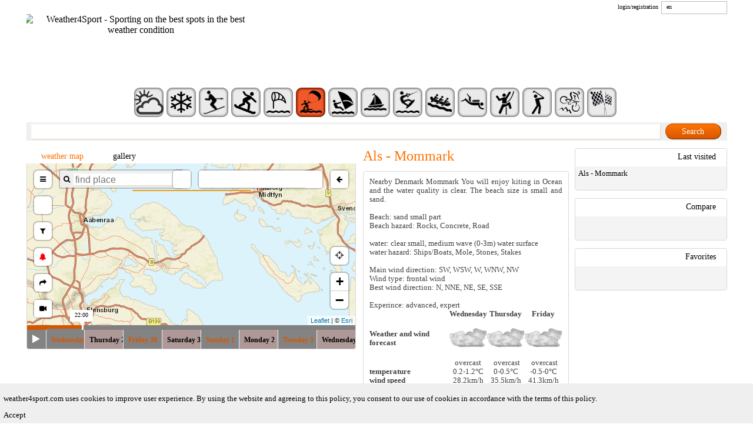

--- FILE ---
content_type: text/html; charset=utf-8
request_url: https://weather4sport.com/kite/Als-Mommark.html
body_size: 15940
content:


<!DOCTYPE html>
<html xmlns="http://www.w3.org/1999/xhtml" lang="en">
<head><meta charset="utf-8" /><title>
	Als - Mommark weather forecast, wind forecast for kite
</title>
  <script type="application/ld+json">
    {
      "@context": "https://schema.org",
      "@type": "Organization",
      "url": "http://weather4sport.com",
      "logo": "http://weather4sport.com/Pictures/header-footer/w4s_logo.png"
    }
  </script>
  <link href="../Pictures/favicon.png" rel="shortcut icon" type="image/x-icon" /><meta name="viewport" content="width=device-width, initial-scale=1" /><meta name="verification" content="73556e06f203a070c5e0cb23ab6446c8" /><meta name="webgains-site-verification" content="izjwrcjr" /><link href="/StyleUser/jquery-ui.css" rel="stylesheet" /><link href="/StyleUser/MainStyle/ie.css" rel="stylesheet" /><link href="/StyleUser/MainStyle/normalize.css" rel="stylesheet" /><link href="/StyleUser/MainStyle/MainStyle.css" rel="stylesheet" /><meta name="keywords" content="Als - Mommark weather forecast, wind forecast for kite" /><meta name="description" content="Als - Mommark weather forecast, wind forecast for kite" /><script type="text/javascript">  </script><link rel="alternate" hreflang="hu" href="https://weather4sport.com/hu/kitesurf/Als-Mommark.html" /><link rel="alternate" hreflang="en" href="https://weather4sport.com/kite/Als-Mommark.html" /><link rel="alternate" hreflang="x-default" href="https://weather4sport.com/kite/Als-Mommark.html" /><script type="text/javascript">  </script></head>
<body data-resource-set="ResourceSet">
  <div id="fb-root"></div>
  <script>
    window.fbAsyncInit = function () {
      FB._https = true;
      FB.init({
        appId: '485531281623841',
        xfbml: true,
        version: 'v2.10'
      });
    };
    (function (d, s, id) {
      var js, fjs = d.getElementsByTagName(s)[0];
      if (d.getElementById(id)) { return; }
      js = d.createElement(s); js.id = id;
      js.src = "//connect.facebook.net/en_US/sdk.js";
      fjs.parentNode.insertBefore(js, fjs);
    }(document, 'script', 'facebook-jssdk'));
  </script>
  <form method="post" action="./Als-Mommark.html" onsubmit="javascript:return WebForm_OnSubmit();" id="form1">
<div class="aspNetHidden">
<input type="hidden" name="__EVENTTARGET" id="__EVENTTARGET" value="" />
<input type="hidden" name="__EVENTARGUMENT" id="__EVENTARGUMENT" value="" />
<input type="hidden" name="__VIEWSTATE" id="__VIEWSTATE" value="Cu95tmVgguIMDsdGHik3uxTjkdcWiTIZLjlFiwKbCMR4AcWKJp9/e5SqLdXPzH8kVJSywxi1qBYRKHgntI8Cpe8W/o5aK63xFmkk2mLWPbTd3YmRGfN8axIAKu2NgpbvjTPbsOQT7ErMOEQLJonlR1qa0UsjJIWN3vxsDqYJiFjN/9Ca1D7al2h4g84YvkUn9WA7HKO6SfNTOhrbq9FP4lREbRY2asYnHxvxZauEdanwmWrEzPVKKexVZQYmVqb0z7MrBhMcR97QS/OtR7XZzk5b0/tgbV5VRku3rVqK7vPK3i1eVynLOr+Qod9WdlJPwNf1QLoaJTDIQ0X/LKF5PtlA6vpkqEUplr9anPKvyxKqGyVFo5cqKvYz1JOu8bQuyuvFLlYHTga9bzcRzSo/u1CX6wj0DL7pcMC79L/Eda6qnV1uaOAcCK+Msmm+F8kvd1YzZjtGF8URJksZDoK6xjnQOK7Jyr7Z+kAcReKKLAA=" />
</div>

<script type="text/javascript">
//<![CDATA[
var theForm = document.forms['form1'];
if (!theForm) {
    theForm = document.form1;
}
function __doPostBack(eventTarget, eventArgument) {
    if (!theForm.onsubmit || (theForm.onsubmit() != false)) {
        theForm.__EVENTTARGET.value = eventTarget;
        theForm.__EVENTARGUMENT.value = eventArgument;
        theForm.submit();
    }
}
//]]>
</script>


<script src="/WebResource.axd?d=pynGkmcFUV13He1Qd6_TZJ6Rm_9cKqysgLAecjwU21vOQK11YkOd3x63EmR0ZUzKjbfIf_CP1LneZ4YMxyt5FA2&amp;t=638628279619783110" type="text/javascript"></script>


<script src="/Scripts/jquery-1.11.2.js" type="text/javascript"></script>
<script src="/WebResource.axd?d=x2nkrMJGXkMELz33nwnakKQUXzS61rul6A1rIAUNV73dXdMBdcngvjF05GEV23vJ5IQzWzBxHCtng_WwEnttCAmHV4Yki1z4Kg6r-TeTphA1&amp;t=638628279619783110" type="text/javascript"></script>
<script type="text/javascript">
//<![CDATA[
function WebForm_OnSubmit() {
if (typeof(ValidatorOnSubmit) == "function" && ValidatorOnSubmit() == false) return false;
return true;
}
//]]>
</script>

<div class="aspNetHidden">

	<input type="hidden" name="__VIEWSTATEGENERATOR" id="__VIEWSTATEGENERATOR" value="2E314E41" />
</div>
    <div class="main_field" id="main_field">
      <div class="main_header">
        <div class="loginAndMenuContainer">
          <section id="login">
            <select id="localeId" name="localeId" class="language_select">
              <option value="hu" data-link="/hu/kitesurf/Als-Mommark.html">hu</option><option value="" data-link="/kite/Als-Mommark.html">en</option>
            </select>
            
                <a href="#" id="LoginRegisterLink">
                  login/registration
                </a>
                <div id="LoginRegWin">
                  <div class="LoginRegMenu">
                    <div class="LoginRegMenuItem">
                      Login
                    </div>
                    <div class="LoginRegMenuItem">
                      Registration
                    </div>
                    <div class="LoginRegMenuItem full_size"></div>
                  </div>
                  <div class="LoginRegWinContent">
                    <div id="LoginContent" class="LoginRegContent">
                      

<fieldset class="open-auth-providers">
  <legend></legend>
  
      <button type="submit" name="provider" value="Google" title="Login with Google account.">
      </button>
    
      <button type="submit" name="provider" value="Facebook" title="Login with Facebook account.">
      </button>
    
</fieldset>
                      <div id="LoginView1_NormalLoginProvider_panelLogin" onkeypress="javascript:return WebForm_FireDefaultButton(event, &#39;LoginView1_NormalLoginProvider_LoginButton&#39;)">
	
  <p class="validation-summary-errors">
    
  </p>
  <ol>
    <li>
      <label for="LoginView1_NormalLoginProvider_Email" id="LoginView1_NormalLoginProvider_EmailLabel" class="loginUsrNameLbl">E-mail address</label>
      <span data-val-controltovalidate="LoginView1_NormalLoginProvider_Email" data-val-errormessage="E-mail address required" data-val-validationGroup="ctlLogin" id="LoginView1_NormalLoginProvider_EmailRequired" class="field-validation-error" data-val="true" data-val-evaluationfunction="RequiredFieldValidatorEvaluateIsValid" data-val-initialvalue="" style="visibility:hidden;">E-mail address required</span>
    </li>
    <li>
      <input name="ctl00$LoginView1$NormalLoginProvider$Email" type="text" id="LoginView1_NormalLoginProvider_Email" class="loginInput" />
    </li>
    <li>
      <label for="LoginView1_NormalLoginProvider_Password" id="LoginView1_NormalLoginProvider_PasswordLabel" class="loginUsrPswdLbl">Password</label>
      <span data-val-controltovalidate="LoginView1_NormalLoginProvider_Password" data-val-errormessage="Password required" data-val-validationGroup="ctlLogin" id="LoginView1_NormalLoginProvider_PasswordRequired" class="field-validation-error" data-val="true" data-val-evaluationfunction="RequiredFieldValidatorEvaluateIsValid" data-val-initialvalue="" style="visibility:hidden;">Password required</span>
    </li>
    <li>
      <input name="ctl00$LoginView1$NormalLoginProvider$Password" type="password" id="LoginView1_NormalLoginProvider_Password" class="loginInput" />
    </li>
    <li>
      <span class="rem_me span_check" title=""></span>
      <input id="LoginView1_NormalLoginProvider_RememberMe" type="checkbox" name="ctl00$LoginView1$NormalLoginProvider$RememberMe" />
      <label for="LoginView1_NormalLoginProvider_RememberMe" id="LoginView1_NormalLoginProvider_Label3" class="checkbox">Remember me</label>
    </li>
    <li>
      <input type="submit" name="ctl00$LoginView1$NormalLoginProvider$LoginButton" value="Login" onclick="javascript:WebForm_DoPostBackWithOptions(new WebForm_PostBackOptions(&quot;ctl00$LoginView1$NormalLoginProvider$LoginButton&quot;, &quot;&quot;, true, &quot;ctlLogin&quot;, &quot;&quot;, false, false))" id="LoginView1_NormalLoginProvider_LoginButton" class="loginButton orange_button" />
    </li>
    <li style="text-align: center; padding: 7px 0;">
      <a id="forgot_pass_link" href="#">Forgot my password</a>
    </li>
  </ol>

</div>

                    </div>
                    <div id="RegistrationContent" class="LoginRegContent">
                      

<p class="validation-summary-errors">
  
</p>
<ol>
  <li>
    <label for="LoginView1_RegistrationControl_NameReg" id="LoginView1_RegistrationControl_Label1" class="regLbl">Full name</label>
  </li>
  <li>
    <input name="ctl00$LoginView1$RegistrationControl$NameReg" type="text" id="LoginView1_RegistrationControl_NameReg" class="regInput" />
  </li>
  <li>
    <label for="LoginView1_RegistrationControl_EmailReg" id="LoginView1_RegistrationControl_Label2" class="regLbl">E-mail address</label>
    <span data-val-controltovalidate="LoginView1_RegistrationControl_EmailReg" data-val-errormessage="E-mail address required" id="LoginView1_RegistrationControl_EmailRegValidator" class="field-validation-error" data-val="true" data-val-evaluationfunction="RequiredFieldValidatorEvaluateIsValid" data-val-initialvalue="" style="visibility:hidden;">E-mail address required</span>
  </li>
  <li>
    <input name="ctl00$LoginView1$RegistrationControl$EmailReg" type="text" id="LoginView1_RegistrationControl_EmailReg" class="regInput" />
  </li>
  <li>
    <label for="LoginView1_RegistrationControl_PasswordReg" id="LoginView1_RegistrationControl_Label3" class="regLbl">Password</label>
    <span data-val-controltovalidate="LoginView1_RegistrationControl_PasswordReg" data-val-errormessage="Password required" id="LoginView1_RegistrationControl_PasswordRegValidator" class="field-validation-error" data-val="true" data-val-evaluationfunction="RequiredFieldValidatorEvaluateIsValid" data-val-initialvalue="" style="visibility:hidden;">Password required</span>
  </li>
  <li>
    <input name="ctl00$LoginView1$RegistrationControl$PasswordReg" type="password" id="LoginView1_RegistrationControl_PasswordReg" class="regInput" />
  </li>
  <li>
    <label for="LoginView1_RegistrationControl_ConfirmPasswordReg" id="LoginView1_RegistrationControl_Label4" class="regLbl">Password again</label>
    <span data-val-controltovalidate="LoginView1_RegistrationControl_ConfirmPasswordReg" data-val-errormessage="Password required again" data-val-display="Dynamic" id="LoginView1_RegistrationControl_ConfirmPasswordRegValidator" class="field-validation-error" data-val="true" data-val-evaluationfunction="RequiredFieldValidatorEvaluateIsValid" data-val-initialvalue="" style="display:none;">Password required again</span>
    
    <span data-val-controltovalidate="LoginView1_RegistrationControl_ConfirmPasswordReg" data-val-errormessage="Password and confirm password does not match" data-val-display="Dynamic" id="LoginView1_RegistrationControl_PasswordCompareValidator" class="field-validation-error" data-val="true" data-val-evaluationfunction="CompareValidatorEvaluateIsValid" data-val-controltocompare="LoginView1_RegistrationControl_PasswordReg" data-val-controlhookup="LoginView1_RegistrationControl_PasswordReg" style="display:none;">Password and confirm password does not match</span>
  </li>
  <li>
    <input name="ctl00$LoginView1$RegistrationControl$ConfirmPasswordReg" type="password" id="LoginView1_RegistrationControl_ConfirmPasswordReg" class="regInput" />
  </li>
  <li>
    <input type="submit" name="ctl00$LoginView1$RegistrationControl$Button1" value="Registration" onclick="javascript:WebForm_DoPostBackWithOptions(new WebForm_PostBackOptions(&quot;ctl00$LoginView1$RegistrationControl$Button1&quot;, &quot;&quot;, true, &quot;&quot;, &quot;&quot;, false, false))" id="LoginView1_RegistrationControl_Button1" class="registrationButton orange_button" />
  </li>
</ol>

                    </div>
                    <div id="ForgotPasswordWinContent" class="LoginRegContent">
                      
<div class="title">
  <span>Request new password</span>
</div>
<p class="validation-summary-errors">
  
</p>
<p class="validation-summary-errors">
  
</p>
<ol>
  
    <li>
      <label for="LoginView1_ForgotPasswordControl_FPEmail" id="LoginView1_ForgotPasswordControl_FPEmailLabel" class="ForgotPasswordWinLbl">E-mail address</label><span data-val-controltovalidate="LoginView1_ForgotPasswordControl_FPEmail" data-val-errormessage="E-mail address required" data-val-display="Dynamic" data-val-validationGroup="ForgotPassword" id="LoginView1_ForgotPasswordControl_FPEmailRequired" class="field-validation-error" data-val="true" data-val-evaluationfunction="RequiredFieldValidatorEvaluateIsValid" data-val-initialvalue="" style="display:none;">E-mail address required</span><span data-val-controltovalidate="LoginView1_ForgotPasswordControl_FPEmail" data-val-errormessage="Wrong email address." data-val-display="Dynamic" data-val-validationGroup="ForgotPassword" id="LoginView1_ForgotPasswordControl_FPRegularExpressionValidator" class="field-validation-error" data-val="true" data-val-evaluationfunction="RegularExpressionValidatorEvaluateIsValid" data-val-validationexpression="\w+([-+.&#39;]\w+)*@\w+([-.]\w+)*\.\w+([-.]\w+)*" style="display:none;">Wrong email address.</span>
    </li>
    <li>
      <input name="ctl00$LoginView1$ForgotPasswordControl$FPEmail" type="text" id="LoginView1_ForgotPasswordControl_FPEmail" class="ForgotPasswordWinInput" />
    </li>
    <li>
      <input type="submit" name="ctl00$LoginView1$ForgotPasswordControl$btn_send" value="send" onclick="javascript:WebForm_DoPostBackWithOptions(new WebForm_PostBackOptions(&quot;ctl00$LoginView1$ForgotPasswordControl$btn_send&quot;, &quot;&quot;, true, &quot;ForgotPassword&quot;, &quot;&quot;, false, false))" id="LoginView1_ForgotPasswordControl_btn_send" class="ForgotPasswordWinButton orange_button" />
    </li>
  
</ol>

                    </div>
                  </div>
                </div>
              
            <script>
              var localeId = "";
              var lLocaleId = "en";
              var el = document.getElementById("localeId");
              for (var i = 0; i < el.options.length; i++) {
                var opt = el.options[i];
                if (opt.value == localeId)
                  opt.selected = true;
                else
                  opt.selected = false;
              }
            </script>
          </section>
        </div>
        <div class="bs-row">
          <div class="logo col-xs-12 col-sm-4 col-md-4 col-lg-4">
            <a id="HomePage" title="weather4sport" class="img-responsive" href="/weather" target="_self"><img title="weather4sport" src="/Pictures/header-footer/w4s_logo.png" alt="Weather4Sport - Sporting on the best spots in the best weather condition" /></a><!-- ImageHeight="120" ImageWidth="162"-->
          </div>
          <div class="affiliate col-sm-8 col-md-8 col-lg-8">
            
  
          </div>
        </div>
        <div id="menu">
          
  <a href="/weather" hreflang="en"><img src="/Uploads/productGroupLogo/weather_map.png" data-menuNormal="/Uploads/productGroupLogo/weather_map.png" data-menuHover="/Uploads/productGroupLogo/weather_map_hover.png" alt="weather" title="weather" width="50" height="50"></a><a href="/snow-sports" hreflang="en"><img src="/Uploads/productGroupLogo/groupPic-16.png" data-menuNormal="/Uploads/productGroupLogo/groupPic-16.png" data-menuHover="/Uploads/productGroupLogo/groupPicHover-16.png" alt="snow sports" title="snow sports" width="50" height="50"></a><a href="/ski-resorts" hreflang="en"><img src="/Uploads/productGroupLogo/groupPic-0.png" data-menuNormal="/Uploads/productGroupLogo/groupPic-0.png" data-menuHover="/Uploads/productGroupLogo/groupPicHover-0.png" alt="ski resorts" title="ski resorts" width="50" height="50"></a><a href="/snowboard" hreflang="en"><img src="/Uploads/productGroupLogo/groupPic-10.png" data-menuNormal="/Uploads/productGroupLogo/groupPic-10.png" data-menuHover="/Uploads/productGroupLogo/groupPicHover-10.png" alt="snowboard" title="snowboard" width="50" height="50"></a><a href="/windy-water-sports" hreflang="en"><img src="/Uploads/productGroupLogo/groupPic-17.png" data-menuNormal="/Uploads/productGroupLogo/groupPic-17.png" data-menuHover="/Uploads/productGroupLogo/groupPicHover-17.png" alt="windy water sports" title="windy water sports" width="50" height="50"></a><a href="/kite" hreflang="en"><img src="/Uploads/productGroupLogo/groupPicHover-5.png" class="act" alt="kite" title="kite" width="50" height="50"></a><a href="/windsurf" hreflang="en"><img src="/Uploads/productGroupLogo/groupPic-6.png" data-menuNormal="/Uploads/productGroupLogo/groupPic-6.png" data-menuHover="/Uploads/productGroupLogo/groupPicHover-6.png" alt="windsurf" title="windsurf" width="50" height="50"></a><a href="/sailing" hreflang="en"><img src="/Uploads/productGroupLogo/groupPic-7.png" data-menuNormal="/Uploads/productGroupLogo/groupPic-7.png" data-menuHover="/Uploads/productGroupLogo/groupPicHover-7.png" alt="sailing" title="sailing" width="50" height="50"></a><a href="/wakeboard" hreflang="en"><img src="/Uploads/productGroupLogo/groupPic-15.png" data-menuNormal="/Uploads/productGroupLogo/groupPic-15.png" data-menuHover="/Uploads/productGroupLogo/groupPicHover-15.png" alt="wakeboard" title="wakeboard" width="50" height="50"></a><a href="/rafting" hreflang="en"><img src="/Uploads/productGroupLogo/groupPic-3.png" data-menuNormal="/Uploads/productGroupLogo/groupPic-3.png" data-menuHover="/Uploads/productGroupLogo/groupPicHover-2.png" alt="rafting" title="rafting" width="50" height="50"></a><a href="/dive" hreflang="en"><img src="/Uploads/productGroupLogo/groupPic-12.png" data-menuNormal="/Uploads/productGroupLogo/groupPic-12.png" data-menuHover="/Uploads/productGroupLogo/groupPicHover-12.png" alt="dive" title="dive" width="50" height="50"></a><a href="/climbing" hreflang="en"><img src="/Uploads/productGroupLogo/groupPic-4.png" data-menuNormal="/Uploads/productGroupLogo/groupPic-4.png" data-menuHover="/Uploads/productGroupLogo/groupPicHover-3.png" alt="climbing" title="climbing" width="50" height="50"></a><a href="/golf" hreflang="en"><img src="/Uploads/productGroupLogo/groupPic-8.png" data-menuNormal="/Uploads/productGroupLogo/groupPic-8.png" data-menuHover="/Uploads/productGroupLogo/groupPicHover-8.png" alt="golf" title="golf" width="50" height="50"></a><a href="/downhill" hreflang="en"><img src="/Uploads/productGroupLogo/groupPic-19.png" data-menuNormal="/Uploads/productGroupLogo/groupPic-19.png" data-menuHover="/Uploads/productGroupLogo/groupPicHover-19.png" alt="downhill" title="downhill" width="50" height="50"></a><a href="/motorsport" hreflang="en"><img src="/Uploads/productGroupLogo/groupPic-20.png" data-menuNormal="/Uploads/productGroupLogo/groupPic-20.png" data-menuHover="/Uploads/productGroupLogo/groupPicHover-20.png" alt="motorsport" title="motorsport" width="50" height="50"></a>
        </div>
        <div id="SearchPanel" class="search" onkeypress="javascript:return WebForm_FireDefaultButton(event, &#39;free_word_search_button&#39;)">
	
          <div class="free_word_search" id="free_word_search">
            <input type="submit" name="ctl00$free_word_search_button" value="Search" onclick="return Search();" id="free_word_search_button" class="free_word_search_button orange_button" />
            <input name="ctl00$free_word_search_textarea" type="text" id="free_word_search_textarea" class="free_word_search_textarea" />
          </div>
        
</div>
        <script>
          function Search() {
            __doPostBack('search', $('#free_word_search_textarea').val());
            return false;
          }
        </script>
        <div class="searchResultWin" id="searchResultWin">
          <div class="searchResultWinContent">
            
          </div>
        </div>
      </div>
      <div class="main_content">
        

        
  <div class="floating_narrows">
    <div class="narrow_and_button_container">
      <div class="narrow_container">
        <div class="narrows"></div>
      </div>
      <div id="save_notification_button" class="save_notification_button" title="itt elmentheted a szűréseidet, vagy kérhetsz értesítőt, hogy ne maradj le az általad beállított legjobb pillanatokról.">
        <div class="save_notification_button_left"></div>
        <div class="save_notification_button_center">notify Me</div>
        <div class="save_notification_button_right"></div>
      </div>
    </div>
    <div id="open_floating_narrow"><i class="fa fa-angle-double-right"></i></div>
  </div>
  <div class="product_info_block">
    <div class="map_gallery_container">
      <div class="map_gallery_menu">
        <div class="map_gallery_menu_item active">
          <h2>
            weather map
          </h2>
        </div>
        <div class="map_gallery_menu_item">
          <h2>
            gallery
          </h2>
        </div>
      </div>
      <div class="map_gallery_content">
        <div class="weather_map_viewer responsive_map_container" id="m_g_cont_0">
          
<div class="map_and_time_container">
  <div id="weather_animation">
    <div id="map"></div>
    <div id="radar-datetime"><span id="radar-timestamp"/></div>
    <div id="weather-layer-name">
      <h3 id="data-layer"> </h3></div>
    <div id="details">
      <p id="status"></p>
      <p id="weather_menu_button">
        <span id="progress" class="invisible"></span>
      </p>
      <div id="location">
        <p>
          <span id="data-date" class="local"></span>
          <span id="location-close" class="invisible text-button">✕</span>
        </p>
        <p class="values">
          <span id="location-wind"></span>
          <span id="location-wind-units" class="text-button"></span>
          <span id="location-wind-other-data-seperator">| </span>
        </p>
        <p class="values">
          <span id="location-value"></span>
          <span id="location-value-units" class="text-button"></span>
        </p>
      </div>
    </div>
    <div id="scale-container">
      <canvas id="scale"></canvas>
    </div>
    <div class="weather-table-openner">
      <i class="fa fa-external-link"></i>
      <i class="fa fa-spinner fa-spin"></i>
    </div>
    <div class="weather-table-container">
      <table class="weather_data_table_row_names">
        <tr>
          <td>
            <div id="close_weather_data_table"><i class="fa fa-times"></i></div>
          </td>
        </tr>
        <tr>
           <td>Hours</td>
        </tr>
        <tr>
          <td></td>
        </tr>
        <tr>
          <td>Temperature (°C)</td>
        </tr>
        <tr>
          <td>Rain (mm)</td>
        </tr>
        <tr>
          <td>snowfall (cm)</td>
        </tr>
        <tr>
          <td>Wind speed (km/h)</td>
        </tr>
        <tr>
          <td>Gust (km/h)</td>
        </tr>
        <tr>
          <td>Wind direction</td>
        </tr>
      </table>

      <div class="weather-data-table-container">
        <div class="weather-data-table-loading">
          <i class="fa fa-spinner fa-spin" aria-hidden="true"></i>
        </div>
        <div class="weather-data-table-wrapper">
          <table id="weather-data-table" class="unselectable"></table>
        </div>
      </div>
    </div>
  </div>
  <div id="calendar" class="date_animator_selector">
    <div class="time-progress-bar">
      <div class="time-progress-line">
        <div class="time-played"></div>
        <div class="current-time-stick"></div>
      </div>
      <div class="timecode hover-timecode">
        <div class="timecode-box"></div>
      </div>
      <div class="timecode played-timecode">
        <div class="timecode-box"></div>
      </div>
    </div>
    <div class="animation_control_and_week_days">
      <div class="button_container">
        <div id="start_button" class="fa fa-play"></div>
        <div id="stop_button" class="fa fa-stop"></div>
      </div>
      <div class="week_day_container"></div>
    </div>
  </div>
  <div id="mobil-calendar" class="date_animator_selector">
    <div class="clock-container">
      <div class="clock">
        <div class="hr-hand">
          <div class="hr-hand-head"></div>
        </div>
      </div>
    </div>
    <div class="animation_control_and_week_days">
      <div class="button_container">
        <div id="mobil_start_button" class="fa fa-play"></div>
        <div id="mobil_stop_button" class="fa fa-stop"></div>
      </div>
      <div class="week_day_container">
        <div class="week_day_wrapper"></div>
      </div>
    </div>
  </div>
</div>

        </div>
        <div class="product_pic_viewer unselectable" id="m_g_cont_1">
          <div class="gv_galleryWrap">
            <div class="gv_gallery">
              <div class="gv_panelWrap">
                <div class="gv_panel">
                  <img src="" alt="" class="img-responsive" />
                  <iframe class="youtubeFrame img-responsive" src=""></iframe>
                  <!-- width="520" height="390"-->
                  <iframe class="webcamFrame img-responsive" src=""></iframe>
                  <!-- width="520" height="390"-->
                </div>
                <div class="gv_panelNavNext"></div>
                <div class="gv_panelNavPrev"></div>
              </div>
              <div class="gv_filmstripWrap">
                <div class="gv_filmstrip"></div>
              </div>
              <div class="gv_navWrap" style="height: 30px; bottom: 23px; right: 0px;">
                <div class="gv_navPrev" style=""></div>
                <div class="gv_navNext" style=""></div>
              </div>
            </div>
          </div>
        </div>
      </div>
    </div>
    <div class="product_main_infos">
      <h1>Als - Mommark</h1><div class="longdescription"><span>Nearby Denmark <span>Mommark</span> <span>You will enjoy kiting in Ocean and the water quality is clear. The beach size is</span> small and sand</span>.<br /><br />Beach: sand small part<br />Beach hazard: Rocks, Concrete, Road<br /><br />water: clear small, medium wave (0-3m) water surface<br />water hazard: Ships/Boats, Mole, Stones, Stakes<br /><br />Main wind direction: SW, WSW, W, WNW, NW<br />Wind type: frontal wind<br />Best wind direction: N, NNE, NE, SE, SSE<br /><br />Experince: advanced, expert<table border="0" cellspacing="0" cellpadding="3" align="center">
<tbody>
<tr>
<td style="text-align: left;"> </td>
<td style="text-align: center;"><strong>Wednesday</strong></td>
<td style="text-align: center;"><strong>Thursday</strong></td>
<td style="text-align: center;"><strong>Friday</strong></td>
</tr>
<tr>
<td style="text-align: left;"><strong>Weather and wind forecast</strong></td>
<td style="text-align: center;"><img src="/WeatherApi/weather_icons/04d.png" title="04d" alt="04d" width="64" height="64"/></td>
<td style="text-align: center;"><img src="/WeatherApi/weather_icons/04d.png" title="04d" alt="04d" width="64" height="64"/></td>
<td style="text-align: center;"><img src="/WeatherApi/weather_icons/04d.png" title="04d" alt="04d" width="64" height="64"/></td>
</tr>
<tr>
<td style="text-align: left;"> </td>
<td style="text-align: center;">overcast</td>
<td style="text-align: center;"> overcast</td>
<td style="text-align: center;"> overcast</td>
</tr>
<tr>
<td style="text-align: left;"><strong>temperature</strong></td>
<td style="text-align: center;">0.2-1.2°C</td>
<td style="text-align: center;">0-0.5°C</td>
<td style="text-align: center;">-0.5-0°C</td>
</tr>
<tr>
<td style="text-align: left;"><strong>wind speed</strong></td>
<td style="text-align: center;">28.2km/h</td>
<td style="text-align: center;">35.5km/h</td>
<td style="text-align: center;">41.3km/h</td>
</tr>
<tr>
<td style="text-align: left;"><strong>wind direction</strong></td>
<td style="text-align: center;"></td>
<td style="text-align: center;"></td>
<td style="text-align: center;"></td>
</tr>
</tbody>
</table>
<table style="height: 26px; width: 348px;" border="0">
<tbody>
<tr>
<td style="text-align: right;" align="right"><strong><span style="color: #ff6600;"><a href="#weather"><span style="color: #ff6600;">Detailed weather and wind forecast</span></a></span></strong></td>
</tr>
</tbody>
</table></div>
    </div>
    <div class="geoLocInfo">
      <input type="hidden" id="fromLat" value="54.9309" />
      <input type="hidden" id="fromLon" value="10.0447" />
      <input type="hidden" id="contentString" value="Denmark, -" />
      <span id="countryCity" class="itemLocation" title="Show on map">
        Denmark, -
      </span>
      <span id="userLoc" class="itemLocation" title="Show on map"></span>
      <span id="distanceResp" class="itemLocation"></span>
      <div class="unknown_location">
        <div id="get_location">
          Specify location
        </div>
      </div>
      <div class="show_route_container">
        <div id="show_route" title="Show on map">route</div>
      </div>
      <div id="townSelector">
        <div id="townSelectorInner">
          <div id="detectUserTown">Determine location</div>
          <p>Enter your location</p>
          <label for="current_town_name">Town:</label>
          <input type="text" id="current_town_name" class="town_input" placeholder="Address" />
          <div class="ct_control">
            <div id="current_town_selector_apply">
              I'm here
            </div>
            <div id="current_town_selector_close">
              Cancel
            </div>
          </div>
        </div>
      </div>
    </div>
    <div class="cikk_buttons">
      <div class="cikk_button2"><div class="cikk_button2_left"></div><div class="cikk_button2_center">Favorites</div><div class="cikk_button2_right"></div></div><div id="item_notification_button" class="orange_button cikk_button1" title="itt elmentheted a szűréseidet, vagy kérhetsz értesítőt, hogy ne maradj le az általad beállított legjobb pillanatokról.">Notify Me</div><div class="cikk_button3" data-item-wid="648" data-item-mgroupid="21" data-item-mgroup="windy water sports"><div class="cikk_button2_left"></div><div class="cikk_button2_center">Compare</div><div class="cikk_button2_right"></div></div>
    </div>
    <div class="share_buttons"></div>
    <div class="product_other_infos">
      <div class="other_info_content">
        <div class="other_info_content_container" id="cont_0">
          <div class="related_service_menu"><div class="related_service_menu_item active"><h2>repülojegy</h2></div><div class="related_service_menu_item"><h2>szállás</h2></div></div><div class="related_service_content"><div class="related_service_content_container active"><div class="related_service_menu"><div class="related_service_menu_item active"><h3>kiwi.com</h3></div></div><div class="related_service_content"><div class="related_service_content_container active"><div id="widget-holder"></div><script data-affilid="carcomphungarykftweather4sport" data-from="TKD" data-to="ODE" data-departure="2026-01-29" data-return="2026-02-04" data-passengers="1" data-width="100%" data-apigee-key="gA33ZCEwIkLAxMQAedlEDSYVWu6iMuJH" src="https://widget.kiwi.com/scripts/widget-search-iframe.js"></script></div></div></div><div class="related_service_content_container"><div class="related_service_menu"><div class="related_service_menu_item active"><h3>Booking.com</h3></div></div><div class="related_service_content"><div class="related_service_content_container active"><iframe src="https://www.booking.com/searchresults.en.html?city=-2739556&aid=1155219&checkin_monthday=29&checkin_month=01&checkin_year=2026&checkout_monthday=01&checkout_month=02&checkout_year=2026&no_rooms=1&group_adults=2" class="frame_zoom" style="width: 100%"></iframe></div></div></div></div>
        </div>
      </div>
      <div class="other_info_menu">
        <div class="other_info_menu_item active">
          <h2>Weather</h2>
        </div>
      </div>
      <div class="other_info_content">
        <div class="other_info_content_container" id="cont_4">
          <div style="text-align: center;"><span style="color: #ff9900; font-size: small;"><strong>Daily detailed weather and wind forecast:</strong></span></div>
<br />
<table border="0">
<thead>
<tr>
<td style="background-color: #ff3300;">
<p><strong>day<br /></strong><strong>hour</strong></p>
</td>
<th style="background-color: #ff6600;" align="center">Wed 00h</th><th style="background-color: #ff6600;" align="center">Wed 03h</th><th style="background-color: #ff6600;" align="center">Wed 06h</th><th style="background-color: #ff6600;" align="center">Wed 09h</th><th style="background-color: #ff6600;" align="center">Wed 12h</th><th style="background-color: #ff6600;" align="center">Wed 15h</th><th style="background-color: #ff6600;" align="center">Wed 18h</th><th style="background-color: #ff6600;" align="center">Wed 21h</th><th style="background-color: #ff9900;" align="center"><span>Thu 09h</span></th><th style="background-color: #ff9900;" align="center"><span>Thu 12h</span></th><th style="background-color: #ff9900;" align="center"><span>Thu 15h</span></th><th style="background-color: #ff9900;" align="center"><span>Thu 18h</span></th></tr>
</thead>
<tbody>
<tr><th style="background-color: #ff3300;" align="left"><strong>weather</strong></th>
<td style="text-align: center;" align="center"><br /></td>
<td style="text-align: center;" align="center"><img src="/WeatherApi/weather_icons/04n.png" title="04n" alt="04n" width="64" height="64"/><br />overcast</td>
<td style="text-align: center;" align="center"><img src="/WeatherApi/weather_icons/04n.png" title="04n" alt="04n" width="64" height="64"/><br />overcast</td>
<td style="text-align: center;" align="center"><img src="/WeatherApi/weather_icons/04d.png" title="04d" alt="04d" width="64" height="64"/><br />overcast</td>
<td style="text-align: center;" align="center"><img src="/WeatherApi/weather_icons/04d.png" title="04d" alt="04d" width="64" height="64"/><br />overcast</td>
<td style="text-align: center;" align="center"><img src="/WeatherApi/weather_icons/04d.png" title="04d" alt="04d" width="64" height="64"/><br />overcast</td>
<td style="text-align: center;" align="center"><img src="/WeatherApi/weather_icons/04n.png" title="04n" alt="04n" width="64" height="64"/><br />overcast</td>
<td style="text-align: center;" align="center"><img src="/WeatherApi/weather_icons/04n.png" title="04n" alt="04n" width="64" height="64"/><br />overcast</td>
<td style="text-align: center;" align="center"><img src="/WeatherApi/weather_icons/04d.png" title="04d" alt="04d" width="64" height="64"/><br />overcast</td>
<td style="text-align: center;" align="center"><img src="/WeatherApi/weather_icons/04d.png" title="04d" alt="04d" width="64" height="64"/><br />overcast</td>
<td style="text-align: center;" align="center"><img src="/WeatherApi/weather_icons/04d.png" title="04d" alt="04d" width="64" height="64"/><br />overcast</td>
<td style="text-align: center;" align="center"><img src="/WeatherApi/weather_icons/04n.png" title="04n" alt="04n" width="64" height="64"/><br />overcast</td>
</tr>
<tr><th style="background-color: #ff3300;" align="left"><strong>temperature</strong></th>
<td style="text-align: center;" align="center"></td>
<td style="text-align: center;" align="center">0.8</td>
<td style="text-align: center;" align="center">0.8</td>
<td style="text-align: center;" align="center">1.2</td>
<td style="text-align: center;" align="center">1</td>
<td style="text-align: center;" align="center">0.6</td>
<td style="text-align: center;" align="center">0.4</td>
<td style="text-align: center;" align="center">0.2</td>
<td style="text-align: center;" align="center">0.4</td>
<td style="text-align: center;" align="center">0.5</td>
<td style="text-align: center;" align="center">0.3</td>
<td style="text-align: center;" align="center">0.3</td>
</tr>
<tr><th style="background-color: #ff3300;" align="left"><strong>wind speed</strong></th>
<td style="text-align: center;" align="center"></td>
<td style="text-align: center;" align="center">32.1</td>
<td style="text-align: center;" align="center">33.5</td>
<td style="text-align: center;" align="center">30.4</td>
<td style="text-align: center;" align="center">28.2</td>
<td style="text-align: center;" align="center">26.1</td>
<td style="text-align: center;" align="center">30</td>
<td style="text-align: center;" align="center">33.9</td>
<td style="text-align: center;" align="center">33.1</td>
<td style="text-align: center;" align="center">35.5</td>
<td style="text-align: center;" align="center">38.4</td>
<td style="text-align: center;" align="center">39.3</td>
</tr>
<tr><th style="background-color: #ff3300;" align="left"><strong>gust speed</strong></th>
<td style="text-align: center;" align="center"></td>
<td style="text-align: center;" align="center">45</td>
<td style="text-align: center;" align="center">46.8</td>
<td style="text-align: center;" align="center">45</td>
<td style="text-align: center;" align="center">40.3</td>
<td style="text-align: center;" align="center">40.7</td>
<td style="text-align: center;" align="center">46.2</td>
<td style="text-align: center;" align="center">49</td>
<td style="text-align: center;" align="center">42.5</td>
<td style="text-align: center;" align="center">44.3</td>
<td style="text-align: center;" align="center">48.6</td>
<td style="text-align: center;" align="center">49.7</td>
</tr>
<tr><th style="background-color: #ff3300;" align="left"><strong>wind direction</strong></th>
<td style="text-align: center;" align="center"></td>
<td style="text-align: center;" align="center"></td>
<td style="text-align: center;" align="center"></td>
<td style="text-align: center;" align="center"></td>
<td style="text-align: center;" align="center"></td>
<td style="text-align: center;" align="center"></td>
<td style="text-align: center;" align="center"></td>
<td style="text-align: center;" align="center"></td>
<td style="text-align: center;" align="center"></td>
<td style="text-align: center;" align="center"></td>
<td style="text-align: center;" align="center"></td>
<td style="text-align: center;" align="center"></td>
</tr>
<tr><th style="background-color: #ff3300;" align="left"><strong>rain</strong></th>
<td style="text-align: center;" align="center"></td>
<td style="text-align: center;" align="center">0</td>
<td style="text-align: center;" align="center">0</td>
<td style="text-align: center;" align="center">0</td>
<td style="text-align: center;" align="center">0</td>
<td style="text-align: center;" align="center">0</td>
<td style="text-align: center;" align="center">0</td>
<td style="text-align: center;" align="center">0</td>
<td style="text-align: center;" align="center">0</td>
<td style="text-align: center;" align="center">0</td>
<td style="text-align: center;" align="center">0</td>
<td style="text-align: center;" align="center">0</td>
</tr>
<tr><th style="background-color: #ff3300;" align="left"><strong>cloud</strong></th>
<td style="text-align: center;" align="center">
<p><br /><br /></p>
</td>
<td style="text-align: center;" align="center">100<br />0<br />74</td>
<td style="text-align: center;" align="center">100<br />0<br />84</td>
<td style="text-align: center;" align="center">100<br />4<br />100</td>
<td style="text-align: center;" align="center">100<br />4<br />93</td>
<td style="text-align: center;" align="center">100<br />4<br />99</td>
<td style="text-align: center;" align="center">100<br />4<br />95</td>
<td style="text-align: center;" align="center">100<br />0<br />100</td>
<td style="text-align: center;" align="center">100<br />0<br />100</td>
<td style="text-align: center;" align="center">100<br />0<br />100</td>
<td style="text-align: center;" align="center">100<br />0<br />100</td>
<td style="text-align: center;" align="center">100<br />0<br />100</td>
</tr>
<tr><th style="background-color: #ff3300;" align="left"><strong>wave</strong></th>
<td style="text-align: center;" align="center"></td>
<td style="text-align: center;" align="center">0</td>
<td style="text-align: center;" align="center">0</td>
<td style="text-align: center;" align="center">0</td>
<td style="text-align: center;" align="center">0</td>
<td style="text-align: center;" align="center">0</td>
<td style="text-align: center;" align="center">0</td>
<td style="text-align: center;" align="center">0</td>
<td style="text-align: center;" align="center">0</td>
<td style="text-align: center;" align="center">0</td>
<td style="text-align: center;" align="center">0</td>
<td style="text-align: center;" align="center">0</td>
</tr>
<tr><th style="background-color: #ff3300;" align="left"><strong>wave</strong></th>
<td style="text-align: center;" align="center"></td>
<td style="text-align: center;" align="center">0</td>
<td style="text-align: center;" align="center">0</td>
<td style="text-align: center;" align="center">0</td>
<td style="text-align: center;" align="center">0</td>
<td style="text-align: center;" align="center">0</td>
<td style="text-align: center;" align="center">0</td>
<td style="text-align: center;" align="center">0</td>
<td style="text-align: center;" align="center">0</td>
<td style="text-align: center;" align="center">0</td>
<td style="text-align: center;" align="center">0</td>
<td style="text-align: center;" align="center">0</td>
</tr>
<tr><th style="background-color: #ff3300;" align="left">
<p><strong>wave period (s)</strong></p>
</th>
<td style="text-align: center;" align="center"></td>
<td style="text-align: center;" align="center">0</td>
<td style="text-align: center;" align="center">0</td>
<td style="text-align: center;" align="center">0</td>
<td style="text-align: center;" align="center">0</td>
<td style="text-align: center;" align="center">0</td>
<td style="text-align: center;" align="center">0</td>
<td style="text-align: center;" align="center">0</td>
<td style="text-align: center;" align="center">0</td>
<td style="text-align: center;" align="center">0</td>
<td style="text-align: center;" align="center">0</td>
<td style="text-align: center;" align="center">0</td>
</tr>
<tr><th style="background-color: #ff3300;" align="left">
<p><strong>wave direction</strong></p>
</th>
<td style="text-align: center;" align="center"></td>
<td style="text-align: center;" align="center">0</td>
<td style="text-align: center;" align="center">0</td>
<td style="text-align: center;" align="center">0</td>
<td style="text-align: center;" align="center">0</td>
<td style="text-align: center;" align="center">0</td>
<td style="text-align: center;" align="center">0</td>
<td style="text-align: center;" align="center">0</td>
<td style="text-align: center;" align="center">0</td>
<td style="text-align: center;" align="center">0</td>
<td style="text-align: center;" align="center">0</td>
<td style="text-align: center;" align="center">0</td>
</tr>
</tbody>
</table>
<br />
<table border="0">
<thead>
<tr>
<td style="background-color: #ff3300;"><strong>day<br />hour</strong></td>
<th style="background-color: #ffcc00;" align="center"><span>Fri 09h</span></th><th style="background-color: #ffcc00;" align="center"><span>Fri 12h</span></th><th style="background-color: #ffcc00;" align="center">Fri 15h</th><th style="background-color: #ffcc00;" align="center">Fri 18h</th><th style="background-color: #ffff00;" align="center">Sat 09h</th><th style="background-color: #ffff00;" align="center"> Sat 12h</th><th style="background-color: #ffff00;" align="center"> Sat 15h</th><th style="background-color: #ffff00;" align="center"> Sat 18h</th><th style="background-color: #ffff99;" align="center">Sun 09h</th><th style="background-color: #ffff99;" align="center">Sun 12h</th><th style="background-color: #ffff99;" align="center">Sun 15h</th><th style="background-color: #ffff99;" align="center">Sun 18h</th></tr>
</thead>
<tbody>
<tr><th style="background-color: #ff3300;" align="left"><strong>weather</strong></th>
<td style="text-align: center;" align="center"><img src="/WeatherApi/weather_icons/04d.png" title="04d" alt="04d" width="64" height="64"/><br />overcast</td>
<td style="text-align: center;" align="center"><img src="/WeatherApi/weather_icons/04d.png" title="04d" alt="04d" width="64" height="64"/><br />overcast</td>
<td style="text-align: center;" align="center"><img src="/WeatherApi/weather_icons/04d.png" title="04d" alt="04d" width="64" height="64"/><br />overcast</td>
<td style="text-align: center;" align="center"><img src="/WeatherApi/weather_icons/04n.png" title="04n" alt="04n" width="64" height="64"/><br />overcast</td>
<td style="text-align: center;" align="center"><img src="/WeatherApi/weather_icons/01d.png" title="01d" alt="01d" width="64" height="64"/><br />clear</td>
<td style="text-align: center;" align="center"><img src="/WeatherApi/weather_icons/01d.png" title="01d" alt="01d" width="64" height="64"/><br />clear </td>
<td style="text-align: center;" align="center"><img src="/WeatherApi/weather_icons/01d.png" title="01d" alt="01d" width="64" height="64"/><br />clear </td>
<td style="text-align: center;" align="center"><img src="/WeatherApi/weather_icons/03n.png" title="03n" alt="03n" width="64" height="64"/><br />cloudy</td>
<td style="text-align: center;" align="center"><img src="/WeatherApi/weather_icons/04d.png" title="04d" alt="04d" width="64" height="64"/><br />overcast </td>
<td style="text-align: center;" align="center"><img src="/WeatherApi/weather_icons/03d.png" title="03d" alt="03d" width="64" height="64"/><br />cloudy</td>
<td style="text-align: center;" align="center"><img src="/WeatherApi/weather_icons/03d.png" title="03d" alt="03d" width="64" height="64"/><br />cloudy</td>
<td style="text-align: center;" align="center"><img src="/WeatherApi/weather_icons/02n.png" title="02n" alt="02n" width="64" height="64"/><br />partly cloudy</td>
</tr>
<tr><th style="background-color: #ff3300;" align="left"><strong>temperature</strong></th>
<td style="text-align: center;" align="center">-0.4</td>
<td style="text-align: center;" align="center">-0.1</td>
<td style="text-align: center;" align="center">0</td>
<td style="text-align: center;" align="center">0</td>
<td style="text-align: center;" align="center">-3.3</td>
<td style="text-align: center;" align="center">-3</td>
<td style="text-align: center;" align="center">-2.1</td>
<td style="text-align: center;" align="center">-1.5</td>
<td style="text-align: center;" align="center">-1.7</td>
<td style="text-align: center;" align="center">-1.4</td>
<td style="text-align: center;" align="center">-0.6</td>
<td style="text-align: center;" align="center">-0.2</td>
</tr>
<tr><th style="background-color: #ff3300;" align="left"><strong>wind speed</strong></th>
<td style="text-align: center;" align="center">40.5</td>
<td style="text-align: center;" align="center">41.3</td>
<td style="text-align: center;" align="center">43.2</td>
<td style="text-align: center;" align="center">46.6</td>
<td style="text-align: center;" align="center">49.2</td>
<td style="text-align: center;" align="center">48.4</td>
<td style="text-align: center;" align="center">47.9</td>
<td style="text-align: center;" align="center">47.8</td>
<td style="text-align: center;" align="center">44.3</td>
<td style="text-align: center;" align="center">45.4</td>
<td style="text-align: center;" align="center">46.1</td>
<td style="text-align: center;" align="center">47.3</td>
</tr>
<tr><th style="background-color: #ff3300;" align="left"><strong>gust speed</strong></th>
<td style="text-align: center;" align="center">46.1</td>
<td style="text-align: center;" align="center">44.3</td>
<td style="text-align: center;" align="center">46.8</td>
<td style="text-align: center;" align="center">53.3</td>
<td style="text-align: center;" align="center">56.2</td>
<td style="text-align: center;" align="center">54.4</td>
<td style="text-align: center;" align="center">54</td>
<td style="text-align: center;" align="center">54.7</td>
<td style="text-align: center;" align="center">51.1</td>
<td style="text-align: center;" align="center">53</td>
<td style="text-align: center;" align="center">54.4</td>
<td style="text-align: center;" align="center">60.9</td>
</tr>
<tr><th style="background-color: #ff3300;" align="left"><strong>wind direction</strong></th>
<td style="text-align: center;" align="center"></td>
<td style="text-align: center;" align="center"></td>
<td style="text-align: center;" align="center"></td>
<td style="text-align: center;" align="center"></td>
<td style="text-align: center;" align="center"></td>
<td style="text-align: center;" align="center"></td>
<td style="text-align: center;" align="center"></td>
<td style="text-align: center;" align="center"></td>
<td style="text-align: center;" align="center"></td>
<td style="text-align: center;" align="center"></td>
<td style="text-align: center;" align="center"></td>
<td style="text-align: center;" align="center"></td>
</tr>
<tr><th style="background-color: #ff3300;" align="left"><strong>rain</strong></th>
<td style="text-align: center;" align="center">0</td>
<td style="text-align: center;" align="center">0</td>
<td style="text-align: center;" align="center">0</td>
<td style="text-align: center;" align="center">0</td>
<td style="text-align: center;" align="center">0</td>
<td style="text-align: center;" align="center">0</td>
<td style="text-align: center;" align="center">0</td>
<td style="text-align: center;" align="center">0</td>
<td style="text-align: center;" align="center">0 </td>
<td style="text-align: center;" align="center">0 </td>
<td style="text-align: center;" align="center">0</td>
<td style="text-align: center;" align="center">0</td>
</tr>
<tr><th style="background-color: #ff3300;" align="left"><strong>cloud</strong></th>
<td style="text-align: center;" align="center">
<p>100<br />0<br />82</p>
</td>
<td style="text-align: center;" align="center">100<br />0<br />77 </td>
<td style="text-align: center;" align="center">100<br />2<br />35</td>
<td style="text-align: center;" align="center">100<br />30<br />27</td>
<td style="text-align: center;" align="center">5<br />0<br />6</td>
<td style="text-align: center;" align="center">5<br />0<br />3</td>
<td style="text-align: center;" align="center">5<br />0<br />1</td>
<td style="text-align: center;" align="center">5<br />0<br />35</td>
<td style="text-align: center;" align="center">0<br />41<br />100</td>
<td style="text-align: center;" align="center">2<br />22<br />53</td>
<td style="text-align: center;" align="center">5<br />0<br />48</td>
<td style="text-align: center;" align="center">3<br />0<br />29</td>
</tr>
<tr><th style="background-color: #ff3300;" align="left"><strong>wave</strong></th>
<td style="text-align: center;" align="center">0</td>
<td style="text-align: center;" align="center">0</td>
<td style="text-align: center;" align="center">0</td>
<td style="text-align: center;" align="center">0</td>
<td style="text-align: center;" align="center">0</td>
<td style="text-align: center;" align="center">0</td>
<td style="text-align: center;" align="center">0</td>
<td style="text-align: center;" align="center">0</td>
<td style="text-align: center;" align="center">0</td>
<td style="text-align: center;" align="center">0</td>
<td style="text-align: center;" align="center">0</td>
<td style="text-align: center;" align="center">0</td>
</tr>
<tr><th style="background-color: #ff3300;" align="left"><strong>wave</strong></th>
<td style="text-align: center;" align="center">0</td>
<td style="text-align: center;" align="center">0</td>
<td style="text-align: center;" align="center">0</td>
<td style="text-align: center;" align="center">0</td>
<td style="text-align: center;" align="center">0</td>
<td style="text-align: center;" align="center">0</td>
<td style="text-align: center;" align="center">0</td>
<td style="text-align: center;" align="center">0</td>
<td style="text-align: center;" align="center">0</td>
<td style="text-align: center;" align="center">0</td>
<td style="text-align: center;" align="center">0</td>
<td style="text-align: center;" align="center">0</td>
</tr>
<tr><th style="background-color: #ff3300;" align="left">
<p><strong>wave period (s)</strong></p>
</th>
<td style="text-align: center;" align="center">0</td>
<td style="text-align: center;" align="center">0</td>
<td style="text-align: center;" align="center">0</td>
<td style="text-align: center;" align="center">0</td>
<td style="text-align: center;" align="center">0</td>
<td style="text-align: center;" align="center">0</td>
<td style="text-align: center;" align="center">0</td>
<td style="text-align: center;" align="center">0</td>
<td style="text-align: center;" align="center">0</td>
<td style="text-align: center;" align="center">0</td>
<td style="text-align: center;" align="center">0</td>
<td style="text-align: center;" align="center">0</td>
</tr>
<tr><th style="background-color: #ff3300;" align="left">
<p><strong>wave direction</strong></p>
</th>
<td style="text-align: center;" align="center">0</td>
<td style="text-align: center;" align="center">0</td>
<td style="text-align: center;" align="center">0</td>
<td style="text-align: center;" align="center">0</td>
<td style="text-align: center;" align="center">0</td>
<td style="text-align: center;" align="center">0</td>
<td style="text-align: center;" align="center">0</td>
<td style="text-align: center;" align="center">0</td>
<td style="text-align: center;" align="center">0</td>
<td style="text-align: center;" align="center">0</td>
<td style="text-align: center;" align="center">0</td>
<td style="text-align: center;" align="center">0<br /><br /></td>
</tr>
</tbody>
</table>
        </div>
      </div>
      <div class="other_info_menu">
        <div class="other_info_menu_item active">
          <h2>Map</h2>
        </div>
      </div>
      <div class="other_info_content">
        <div class="other_info_content_container" id="cont_3">
          <div class="responsive_map_container">
            <div id="map_canvas"></div>
            <p id="error"></p>
          </div>
        </div>
      </div>
      <div class="other_info_menu">
        <div class="other_info_menu_item active">
          <h2>Detailed data</h2>
        </div>
      </div>
      <div class="other_info_content">
        <div class="other_info_content_container" id="cont_1">
          <div class="all_prop_container"><table class="all_prop display responsive nowrap dtr-inline" width="100%"><thead><tr><th>Tulajdonság</th><th></th></tr></thead><tbody><tr class="oddrow"><td class="first_c">continent:</td><td class="last_c">Europe</td><tr><td class="first_c">Next big city:</td><td class="last_c">Flensburg, Sonderborg</td><tr class="oddrow"><td class="first_c">water type:</td><td class="last_c">Ocean</td><tr><td class="first_c">parking:</td><td class="last_c">Igen</td><tr class="oddrow"><td class="first_c">toilet:</td><td class="last_c">Igen</td><tr><td class="first_c">water surface:</td><td class="last_c">small, medium wave (0-3m)</td><tr class="oddrow"><td class="first_c">best tide:</td><td class="last_c">tide independent</td><tr><td class="first_c">beach size:</td><td class="last_c">small</td><tr class="oddrow"><td class="first_c">best direction:</td><td class="last_c">N, NNE, NE, SE, SSE</td><tr><td class="first_c">spring wear:</td><td class="last_c">Normal Wetsuit, Thick Wetsuit / Drysuit</td><tr class="oddrow"><td class="first_c">fall wear:</td><td class="last_c">Normal Wetsuit, Thick Wetsuit / Drysuit</td><tr><td class="first_c">GPS:</td><td class="last_c">Sz: 54.9309 H: 10.0447</td><tr class="oddrow"><td class="first_c">city:</td><td class="last_c">-</td><tr><td class="first_c">learn:</td><td class="last_c">Nem</td><tr class="oddrow"><td class="first_c">rental:</td><td class="last_c">Nem</td><tr><td class="first_c">airport:</td><td class="last_c">-</td><tr class="oddrow"><td class="first_c">camping:</td><td class="last_c">Igen</td><tr><td class="first_c">repair:</td><td class="last_c">Nem</td><tr class="oddrow"><td class="first_c">advanced:</td><td class="last_c">Igen</td></tbody></table></div><div class="all_prop_container"><table class="all_prop display responsive nowrap dtr-inline" width="100%"><thead><tr><th>Tulajdonság</th><th></th></tr></thead><tbody><tr class="oddrow"><td class="first_c">country:</td><td class="last_c">Denmark</td><tr><td class="first_c">Next town:</td><td class="last_c">Mommark</td><tr class="oddrow"><td class="first_c">difficultly:</td><td class="last_c">advanced, expert</td><tr><td class="first_c">food:</td><td class="last_c">Igen</td><tr class="oddrow"><td class="first_c">accommodation:</td><td class="last_c">Nem</td><tr><td class="first_c">quality:</td><td class="last_c">clear</td><tr class="oddrow"><td class="first_c">beach:</td><td class="last_c">sand</td><tr><td class="first_c">wind type:</td><td class="last_c">frontal wind</td><tr class="oddrow"><td class="first_c">main direction:</td><td class="last_c">SW, WSW, W, WNW, NW</td><tr><td class="first_c">summer wear:</td><td class="last_c">Shorty, Normal Wetsuit</td><tr class="oddrow"><td class="first_c">winter wear:</td><td class="last_c">Thick Wetsuit / Drysuit</td><tr><td class="first_c">region:</td><td class="last_c">-</td><tr class="oddrow"><td class="first_c">water name:</td><td class="last_c">-</td><tr><td class="first_c">shower:</td><td class="last_c">Nem</td><tr class="oddrow"><td class="first_c">rescue:</td><td class="last_c">Nem</td><tr><td class="first_c">best mounth:</td><td class="last_c">-</td><tr class="oddrow"><td class="first_c">shop:</td><td class="last_c">Nem</td><tr><td class="first_c">expert:</td><td class="last_c">Igen</td><tr class="oddrow"><td class="first_c">beginer:</td><td class="last_c">Nem</td></tbody></table></div>
        </div>
      </div>
      <div class="other_info_menu">
        <div class="other_info_menu_item active">
          <h2>Reviews</h2>
        </div>
      </div>
      <div class="other_info_content">
        <div class="other_info_content_container" id="cont_2" style="width: 870px;">
          <div class="fb-comments" data-href="https://weather4sport.com/kite/Als-Mommark.html" data-num-posts="10" data-width="870"></div>
        </div>
      </div>
    </div>
  </div>
  <link href="/StyleUser/responsive-table.css" rel="stylesheet" />
  
  <div id="save_report_win" title="E-mail notification request">
    <div id="save_report_win_content">
      <div id="save_frm">
        <label>
          Saved alert names
        </label>
        <select id="saved_notification_names"></select>
        <label>
          notification name
        </label>
        <input type="text" id="emailReportName" />
      </div>
      <div id="result_frm">
        We saved this notification. You can view the saved notifications on the next page
        <a href="/Account/MySavedReports">
          Notification editor
        </a>
      </div>
    </div>
  </div>
  <div id="value_selector_for_mobil_device" title="">
    <div id="value_selector_for_mobil_device_content">
      <div id="narr_val_0_container">
        <label for="narr_val_0">
          Minimum
        </label>
        <select id="narr_val_0"></select>
      </div>
      <div id="narr_val_1_container">
        <label for="narr_val_1">
          Maximum
        </label>
        <select id="narr_val_1"></select>
      </div>
    </div>
    <div class="value_selector_for_mobil_device_button_container">
      <div class="ui-state-default ui-corner-all" id="value_selector_for_mobil_device_set_button">
        Close
      </div>
      <div id="value_selector_for_mobil_device_submit_button">
        Show result
      </div>
    </div>
  </div>

        <div class="right_block">
          <div class="right_block_item">
            <div class="right_block_item_header">
              <div class="right_block_item_header_left"></div>
              <div class="right_block_item_header_center">
                Last visited
              </div>
              <div class="right_block_item_header_right"></div>
            </div>
            <div class="right_block_item_content">
              <div id="lastItems"></div>
            </div>
          </div>
          <div class="right_block_item">
            <div class="right_block_item_header">
              <div class="right_block_item_header_left"></div>
              <div class="right_block_item_header_center">
                Compare
              </div>
              <div class="right_block_item_header_right"></div>
            </div>
            <div class="right_block_item_content">
              <div id="comparative_items"></div>
              <div class="go_to_comparative_page">
                <div class="compare_button_left"></div>
                <div class="compare_button_center">
                  Compare selected
                </div>
                <div class="compare_button_right"></div>
              </div>
            </div>
          </div>
          <div class="right_block_item">
            <div class="right_block_item_header">
              <div class="right_block_item_header_left"></div>
              <div class="right_block_item_header_center">
                Favorites
              </div>
              <div class="right_block_item_header_right"></div>
            </div>
            <div class="right_block_item_content">
              <div id="favItems"></div>
            </div>
          </div>
          
  
        </div>
      </div>
      <div class="main_footer">
        <div class="main_footer_text_container row">
          <div class="main_footer_text col-sm-8 col-sm-offset-2 hidden-xs" data-resource-id="footer_text">
            
          </div>
        </div>
        <div class="copyrigth_text col-sm-8 col-sm-offset-2">
          Copyright © Weather4sport.com 2016
        </div>
      </div>
    </div>
    <link href="/StyleUser/MainStyle/bootstrap.css" rel="stylesheet" type="text/css" />
    <link href="/StyleUser/MainStyle/LoginRegistration.css" rel="stylesheet" type="text/css" />
    <link href="/StyleUser/MainStyle/SocialButtons.css" rel="stylesheet" type="text/css" />
    <link href="/StyleUser/SocialPlugin/jquery.share.css" rel="stylesheet" type="text/css" />
    <link href="/StyleUser/MainStyle/jquery.selectBox.css" rel="stylesheet" type="text/css" />
    <link href="/StyleUser/window.css" rel="stylesheet" type="text/css" />
    <link href="/StyleUser/MainStyle/responsive_nav.css" rel="stylesheet" type="text/css" />

    <script src="/Scripts/jquery-1.11.2.js" type="text/javascript"></script>
    <script src="/Scripts/jquery-ui.min.js" type="text/javascript"></script>
    <script type="text/javascript" src="/Scripts/moment.js"></script>
    <script src="/ScriptUser/WeatherAnimScript/jquery.ui.touch-punch.min.js" type="text/javascript"></script>
    <script src="/Scripts/jquery.dialogOptions.js" type="text/javascript"></script>
    <script src="/Scripts/jquery.cookie.js" type="text/javascript"></script>
    <script src="/Scripts/jquery.selectBox.js" type="text/javascript"></script>
    <script src="/ScriptUser/NarrowScript/NarrowScript.js" type="text/javascript"></script>
    <script src="/ScriptUser/MainScript/AjaxTool.js" type="text/javascript"></script>
    <script src="/ScriptUser/MainScript/PageScript.js" type="text/javascript"></script>
    <script src="/ScriptUser/MainScript/Setting.js" type="text/javascript"></script>
    <script src="/ScriptUser/MainScript/UserScript.js" type="text/javascript"></script>
    <script src="https://apis.google.com/js/platform.js" async defer></script>
    <script src="/ScriptUser/SocialPlugin/jquery.share.js" type="text/javascript"></script>
    <script src="/ScriptUser/MainScript/doubletaptogo.js" type="text/javascript"></script>

    <link href="/StyleUser/dataTables.jqueryui.css" rel="stylesheet" />
    <link href="/StyleUser/responsive.jqueryui.css" rel="stylesheet" />
    <link href="https://maxcdn.bootstrapcdn.com/font-awesome/4.5.0/css/font-awesome.min.css" rel="stylesheet"/>
    <script src="/ScriptUser/jquery.dataTables.js"></script>
    <script src="/ScriptUser/dataTables.jqueryui.js"></script>
    <script src="/ScriptUser/dataTables.responsive-2.2.1.min.js"></script>
    <script src="/ScriptUser/responsive.jqueryui.js"></script>

    <link rel="stylesheet" type="text/css" href="/StyleUser/WeatherAnimStyles/leaflet.css" />
    <link href="/StyleUser/WeatherAnimStyles/L.Control.Locate.min.css" rel="stylesheet" type="text/css"/>
    <link href="/StyleUser/WeatherAnimStyles/easy-button.css" rel="stylesheet" type="text/css" />
    <link href="/StyleUser/WeatherAnimStyles/WeatherAnimationStyles.css" rel="stylesheet" type="text/css" />
    <link href="/StyleUser/WeatherAnimStyles/Leaflet.Sleep.css" rel="stylesheet" type="text/css" />

    


    <script type="text/javascript" src="/ScriptUser/WeatherAnimScript/leaflet.min.js"></script>
    <script type="text/javascript" src="https://d3js.org/d3.v3.min.js"></script>
    <script type="text/javascript" src="/ScriptUser/WeatherAnimScript/underscore.js"></script>
    <script type="text/javascript" src="/ScriptUser/WeatherAnimScript/backbone.js"></script>
    <script type="text/javascript" src="/ScriptUser/WeatherAnimScript/topojson.js"></script>
    <script type="text/javascript" src="/ScriptUser/WeatherAnimScript/micro.js"></script>
    <script type="text/javascript" src="/ScriptUser/WeatherAnimScript/products.js"></script>
    <script type="text/javascript" src="/ScriptUser/WeatherAnimScript/when.js"></script>
    <script type="text/javascript" src="/ScriptUser/WeatherAnimScript/L.CanvasLayer.js"></script>
    <script type="text/javascript" src="/ScriptUser/WeatherAnimScript/L.D3SvgOverlay.js"></script>
    <script type="text/javascript" src="/ScriptUser/WeatherAnimScript/easy-button.js"></script>
    <script type="text/javascript" src="/Scripts/moment-with-langs.min.js"></script>
    <script type="text/javascript" src="/Scripts/moment-timezone-with-data.min.js"></script>
    <script type="text/javascript" src="/ScriptUser/WeatherAnimScript/Leaflet.Sleep.js"></script>
    <script type="text/javascript" src="/ScriptUser/WeatherAnimScript/weather_animation_leaflet_with_agents.js"></script>
    
  <link rel="stylesheet" type="text/css" href="/StyleUser/ProductInfoStyle/ProductInfo.css" />
  <link rel="stylesheet" type="text/css" href="/StyleUser/GeoLocation/geoLocation.css" />
  <link rel="stylesheet" type="text/css" href="/StyleUser/WeatherAnimStyles/Control.FullScreen.css" />
  <link rel="stylesheet" type="text/css" href="/StyleUser/NarrowStyle/jquery.multiSelect-1.2.3.css" />
  <link rel="stylesheet" type="text/css" href="/StyleUser/NarrowStyle/Narrow.css" />
  <link rel="stylesheet" type="text/css" href="/StyleUser/NarrowStyle/rangeSlider.css" />
  <script type="text/javascript" src="/ScriptUser/GeoLocation/geoLocation.js"></script>
  <script type="text/javascript" src="/ScriptUser/WeatherAnimScript/Control.FullScreen.js"></script>
  <script type="text/javascript" src="/ScriptUser/NarrowScript/jquery.multiSelect-1.2.3.js"></script>
  <script type="text/javascript" src="/ScriptUser/NarrowScript/rangeSlider.js"></script>
  <link rel="stylesheet" type="text/css" href="/StyleUser/GalleryStyle/jquery.galleryview-3.0-dev.css" />
  <link rel="stylesheet" type="text/css" href="https://maxcdn.bootstrapcdn.com/font-awesome/4.5.0/css/font-awesome.min.css" />
  <link rel="stylesheet" type="text/css" href="/StyleUser/WeatherAnimStyles/easy-button.css" />
  <link rel="stylesheet" type="text/css" href="/StyleUser/WeatherAnimStyles/leaflet-beautify-marker-icon.css" />
  <script type="text/javascript" src="/ScriptUser/NarrowScript/ItemPageEmailAlert.js"></script>
  <script type="text/javascript" src="/ScriptUser/GalleryScript/ownGallery.js"></script>
  <script type="text/javascript" src="/Scripts/DatePicker.js"></script>
  <script type="text/javascript" src="//cdnjs.cloudflare.com/ajax/libs/lodash.js/0.10.0/lodash.min.js"></script>
  <script type="text/javascript" src="/ScriptUser/WeatherAnimScript/leaflet-beautify-marker-icon.js"></script>
  <script type="text/javascript" src="/ScriptUser/WeatherAnimScript/easy-button.js"></script>
  <script type="text/javascript" src="/ScriptUser/WeatherAnimScript/L.Control.GeoLocation.js"></script>
  <script type="text/javascript" src="/ScriptUser/WeatherAnimScript/leaflet.markercluster.min.js"></script>
  <script type="text/javascript" src="https://maps.googleapis.com/maps/api/js?libraries=places&amp;key=AIzaSyBjhYwqbk9mVl60_hUBaBYD6EQTShK3ldM"></script>
  <script type="text/javascript">
    $(document).ready(function () {
      if (!$('#cont_4 table').hasClass('table'))
        $('#cont_4 table').addClass('table');
      function loopTable() {
        // loop through the #js table
        $('#cont_4 table').each(function () {
          // Check if under 600px width
          if (window.innerWidth < 880 || screen.width < 880) {
            // table selector to variable
            var table = $(this);
            // loop through the header group table headers
            $('thead th', table).each(function (num) {
              // set the text from the table headers to a variable
              var header = $(this).text();
              // loop through the tbody rows
              $('tbody tr', table).each(function () {
                // prepend the header text to each column
                // I put it in a span tag so I could style it.
                $('td', this).eq(num).prepend('<span>' + header + '</span>');
              });
            });
          }
        });
      }
      // inital call of the loop using a function... less code clutter then.
      loopTable();
      // this is for resizing the browser
      $(window).resize(function () {
        // check to see if the dynamically created span is there, if not loop through
        if ($('#cont_4 table tbody tr td span').length <= 0 && window.innerWidth < 880) {
          loopTable();
          // if there is a dynamically created span, and the window width is greater than 600, remove them.
        } else if ($('#cont_4 table tbody tr td span').length > 0 && window.innerWidth > 880) {
          $('#cont_4 table tbody tr td span').remove();
        }
      });
    });
    $(".all_prop").dataTable({
      paging: false,
      searching: false,
      info: false,
      ordering: false,
      bJQueryUI: true,
      sDom: 'lfrtip'
    });
</script>
  <script type="text/javascript">UserScript.act_prop_gr = 7;UserScript.category = "kite";UserScript.main_group_id = 21;UserScript.main_group_name = "windy water sports";UserScript.web_item_name = "Als - Mommark";w4WeatherAnimation.selected_layer = "overlay-wind";NarrowScript.setted_narrow=[];NarrowScript.non_setted_narrow=[];NarrowScript.setted_weather_narrow=[];NarrowScript.non_setted_weather_narrow=[];NarrowScript.setted_words="";ItemPageEmailAlert.itemID=648;NarrowScript.narrowID=-1;GalleryScript.gallery_images = [{"type":"image","title":"","alt":"Als - Mommark","small_img":"/Uploads/defaultPic-1-s.png","src":"/Uploads/defaultPic-1-m.png","url":"/Uploads/defaultPic-1.png","webcam_type":"","webcam_url":"","youtube_url":"","meta":{"h":0,"w":0},"loc":null}];window.setTimeout(function(){UserScript.InitPage(false, false, true, false, false, false);}, 400);window.setTimeout(function(){UserScript.SetFrameZoom();}, 1000);</script>

    <script>
      $(function () {
        $('.nav').doubleTapToGo();
      });
      $('#searchResultItemTable').dataTable({
        paging: false,
        searching: false,
        info: false,
        ordering: false,
        bJQueryUI: true,
        sDom: 'lfrtip'
      });
      //console.log("CikkInfo");
      if ('serviceWorker' in navigator) {
        // Use the window load event to keep the page load performant
        window.addEventListener('load', () => {
          navigator.serviceWorker.register('/ScriptUser/MainScript/service-worker.js', { scope: "/" });
        });
      }
    </script>
  

<script type="text/javascript">
//<![CDATA[
UserScript.global = { "cookie_use_text":"<p>weather4sport.com uses cookies to improve user experience. By using the website and agreeing to this policy, you consent to our use of cookies in accordance with the terms of this policy.</p>","accept":"<span>Accept</span>","favourite_link":"Favorites","compare_link":"Compare","distance_narrow_label":"Distance","change_location_link_text":"Change your location","hide_filters":"hide filters","show_more_filter":"Show more filter","show_result_text":"Show result","result_count_text":"piece result","update":"Update","save":"Save","close":"Close","remove":"remove","none_selected":"every","download":"Download","temp":"Temperature","rain":"Rain","snow":"snowfall","snow_deep":"snow depth size","wind_speed":"Wind speed","wind_deg":"Wind direction","gust":"Gust","wave_height":"wave height","wave_dir":"wave direction","wave_period":"wave period","p_type_rain":"rain","p_type_fr":"freezing rain","p_type_ip":"ice pellets","p_type_snow":"snow","precip_type":"precipitation type","find_place":"find place","clouds":"Clouds","clouds_low":"Low clouds","clouds_mid":"Mid clouds","clouds_high":"High clouds","go_to_homepage":"go_to_homepage","dbRes": function dbRes(resId) { return UserScript.global[resId] || resId; }};//]]>
</script>
</form>
</body>
</html>


--- FILE ---
content_type: text/html; charset=utf-8
request_url: https://weather4sport.com/WebResource.axd?d=pynGkmcFUV13He1Qd6_TZJ6Rm_9cKqysgLAecjwU21vOQK11YkOd3x63EmR0ZUzKjbfIf_CP1LneZ4YMxyt5FA2&t=638628279619783110
body_size: 8040
content:

<!DOCTYPE html>
<html xmlns="http://www.w3.org/1999/xhtml">
<head><meta charset="UTF-8" /><title>
	weather4sport - global wind, rain, temperature, snow map and forecast
</title><meta name="description" content="word weather, wind, rain, temperature, snow map and forecast" /><meta name="keywords" content="weather map, weather forecast, global weather, earth weather, wind map, earth wind, global wind map, snow map, earth temperature map" /><meta name="viewport" content="width=device-width, initial-scale=1" /><link rel="shortcut icon" type="image/x-icon" href="/Pictures/favicon.png" /><link rel="stylesheet" type="text/css" href="StyleUser/jquery-ui.css" /><link rel="stylesheet" type="text/css" href="StyleUser/SocialPlugin/jquery.share.css" /><link rel="stylesheet" type="text/css" href="/StyleUser/MainStyle/bootstrap.css" /><link rel="stylesheet" type="text/css" href="/StyleUser/MainStyle/jquery.selectBox.css" /><link rel="stylesheet" type="text/css" href="/StyleUser/MainStyle/LoginRegistration.css" /><link rel="stylesheet" type="text/css" href="/StyleUser/MainStyle/SocialButtons.css" /><link rel="stylesheet" type="text/css" href="/StyleUser/MainStyle/MainStyle.css" /><link rel="stylesheet" type="text/css" href="/StyleUser/MainStyle/responsive_nav.css" /><link rel="stylesheet" type="text/css" href="/StyleUser/window.css" /><link rel="stylesheet" type="text/css" href="https://maxcdn.bootstrapcdn.com/font-awesome/4.5.0/css/font-awesome.min.css" /><link rel="stylesheet" type="text/css" href="/StyleUser/WeatherAnimStyles/leaflet.css" /><link rel="stylesheet" type="text/css" href="/StyleUser/WeatherAnimStyles/L.Control.Locate.min.css" /><link rel="stylesheet" type="text/css" href="/StyleUser/WeatherAnimStyles/leaflet-beautify-marker-icon.css" /><link rel="stylesheet" type="text/css" href="/StyleUser/WeatherAnimStyles/MarkerCluster.css" /><link rel="stylesheet" type="text/css" href="/StyleUser/WeatherAnimStyles/MarkerCluster.Default.css" /><link rel="stylesheet" type="text/css" href="/StyleUser/WeatherAnimStyles/easy-button.css" /><link rel="stylesheet" type="text/css" href="/StyleUser/ProductInfoStyle/ProductInfo.css" /><link rel="stylesheet" type="text/css" href="/StyleUser/NarrowStyle/jquery.multiSelect-1.2.3.css" /><link rel="stylesheet" type="text/css" href="/StyleUser/NarrowStyle/rangeSlider.css" /><link rel="stylesheet" type="text/css" href="/StyleUser/NarrowStyle/Narrow.css" /><link rel="stylesheet" type="text/css" href="/StyleUser/WeatherAnimStyles/Control.FullScreen.css" /><link rel="stylesheet" type="text/css" href="/StyleUser/GalleryStyle/jquery.galleryview-3.0-dev.css" /><link rel="stylesheet" type="text/css" href="/StyleUser/WeatherAnimStyles/rainViewControll.css" /><link rel="stylesheet" type="text/css" href="/StyleUser/WeatherAnimStyles/WeatherAnimationStyles.css" />
  

  <style type="text/css">
    html, body {
      height: 100%;
      width: 100%;
    }

    body {
      margin: 0px;
      border: 0px;
      padding: 0px;
      text-align: center;
      font-size: 100%;
      font-family: Tahoma;
    }

    #calendar {
      width: calc(-40px + 100%);
    }
  </style>
<link rel="alternate" hreflang="hu" href="https://weather4sport.com" /><link rel="alternate" hreflang="en" href="https://weather4sport.com" /><link rel="alternate" hreflang="x-default" href="https://weather4sport.com" /><script type="text/javascript">  </script></head>
<body>
  <form method="post" action="./WebResource.axd?d=pynGkmcFUV13He1Qd6_TZJ6Rm_9cKqysgLAecjwU21vOQK11YkOd3x63EmR0ZUzKjbfIf_CP1LneZ4YMxyt5FA2&amp;t=638628279619783110" onsubmit="javascript:return WebForm_OnSubmit();" id="form1" autocomplete="off">
<div class="aspNetHidden">
<input type="hidden" name="__EVENTTARGET" id="__EVENTTARGET" value="" />
<input type="hidden" name="__EVENTARGUMENT" id="__EVENTARGUMENT" value="" />
<input type="hidden" name="__VIEWSTATE" id="__VIEWSTATE" value="yJQs5fo/oYQrfBAhGTYaqO2BHuuxVq/Gmtmhi1OqVLuITNW4juQlYaEYSMCDgJ1vbhaOeqi0iGMQUUl602eiim39qvy1cMCPAkicfsGmZGllXDOqFxc3jNdV9u6Gx+dw5k55dE0oBT9N8tuQhm5n5lQlfcDyEdFzG9avB7AHZdFp2/063FnhKxZfPmljk0YnJb3ykDV1cgIq3w731EFXDkp2PWpSK8gZPTj/52KLEB7nGBo005ucAASpNshpM1qqdMrWE3RNpv7xrCvhcvrK1FuQZUCQFZk82OcUbdSAugU=" />
</div>

<script type="text/javascript">
//<![CDATA[
var theForm = document.forms['form1'];
if (!theForm) {
    theForm = document.form1;
}
function __doPostBack(eventTarget, eventArgument) {
    if (!theForm.onsubmit || (theForm.onsubmit() != false)) {
        theForm.__EVENTTARGET.value = eventTarget;
        theForm.__EVENTARGUMENT.value = eventArgument;
        theForm.submit();
    }
}
//]]>
</script>


<script src="/WebResource.axd?d=pynGkmcFUV13He1Qd6_TZJ6Rm_9cKqysgLAecjwU21vOQK11YkOd3x63EmR0ZUzKjbfIf_CP1LneZ4YMxyt5FA2&amp;t=638628279619783110" type="text/javascript"></script>


<script src="/Scripts/jquery-1.11.2.js" type="text/javascript"></script>
<script src="/WebResource.axd?d=x2nkrMJGXkMELz33nwnakKQUXzS61rul6A1rIAUNV73dXdMBdcngvjF05GEV23vJ5IQzWzBxHCtng_WwEnttCAmHV4Yki1z4Kg6r-TeTphA1&amp;t=638628279619783110" type="text/javascript"></script>
<script type="text/javascript">
//<![CDATA[
function WebForm_OnSubmit() {
if (typeof(ValidatorOnSubmit) == "function" && ValidatorOnSubmit() == false) return false;
return true;
}
//]]>
</script>

<div class="aspNetHidden">

	<input type="hidden" name="__VIEWSTATEGENERATOR" id="__VIEWSTATEGENERATOR" value="0B6188D3" />
</div>
    <div style="display: none;">
      <input type="text" />
      <input type="password" />
    </div>
    <div class="container">
      
<div class="map_and_time_container">
  <div id="weather_animation">
    <div id="map"></div>
    <div id="radar-datetime"><span id="radar-timestamp"/></div>
    <div id="weather-layer-name">
      <h3 id="data-layer"> </h3></div>
    <div id="details">
      <p id="status"></p>
      <p id="weather_menu_button">
        <span id="progress" class="invisible"></span>
      </p>
      <div id="location">
        <p>
          <span id="data-date" class="local"></span>
          <span id="location-close" class="invisible text-button">✕</span>
        </p>
        <p class="values">
          <span id="location-wind"></span>
          <span id="location-wind-units" class="text-button"></span>
          <span id="location-wind-other-data-seperator">| </span>
        </p>
        <p class="values">
          <span id="location-value"></span>
          <span id="location-value-units" class="text-button"></span>
        </p>
      </div>
    </div>
    <div id="scale-container">
      <canvas id="scale"></canvas>
    </div>
    <div class="weather-table-openner">
      <i class="fa fa-external-link"></i>
      <i class="fa fa-spinner fa-spin"></i>
    </div>
    <div class="weather-table-container">
      <table class="weather_data_table_row_names">
        <tr>
          <td>
            <div id="close_weather_data_table"><i class="fa fa-times"></i></div>
          </td>
        </tr>
        <tr>
           <td>Hours</td>
        </tr>
        <tr>
          <td></td>
        </tr>
        <tr>
          <td>Temperature (°C)</td>
        </tr>
        <tr>
          <td>Rain (mm)</td>
        </tr>
        <tr>
          <td>snowfall (cm)</td>
        </tr>
        <tr>
          <td>Wind speed (km/h)</td>
        </tr>
        <tr>
          <td>Gust (km/h)</td>
        </tr>
        <tr>
          <td>Wind direction</td>
        </tr>
      </table>

      <div class="weather-data-table-container">
        <div class="weather-data-table-loading">
          <i class="fa fa-spinner fa-spin" aria-hidden="true"></i>
        </div>
        <div class="weather-data-table-wrapper">
          <table id="weather-data-table" class="unselectable"></table>
        </div>
      </div>
    </div>
  </div>
  <div id="calendar" class="date_animator_selector">
    <div class="time-progress-bar">
      <div class="time-progress-line">
        <div class="time-played"></div>
        <div class="current-time-stick"></div>
      </div>
      <div class="timecode hover-timecode">
        <div class="timecode-box"></div>
      </div>
      <div class="timecode played-timecode">
        <div class="timecode-box"></div>
      </div>
    </div>
    <div class="animation_control_and_week_days">
      <div class="button_container">
        <div id="start_button" class="fa fa-play"></div>
        <div id="stop_button" class="fa fa-stop"></div>
      </div>
      <div class="week_day_container"></div>
    </div>
  </div>
  <div id="mobil-calendar" class="date_animator_selector">
    <div class="clock-container">
      <div class="clock">
        <div class="hr-hand">
          <div class="hr-hand-head"></div>
        </div>
      </div>
    </div>
    <div class="animation_control_and_week_days">
      <div class="button_container">
        <div id="mobil_start_button" class="fa fa-play"></div>
        <div id="mobil_stop_button" class="fa fa-stop"></div>
      </div>
      <div class="week_day_container">
        <div class="week_day_wrapper"></div>
      </div>
    </div>
  </div>
</div>


      <div class="floating_menu">
        <div class="loginAndMenuContainer">
          <section id="login">
            
                <a href="#" id="LoginRegisterLink">
                  login/registration
                </a>
                <div id="LoginRegWin">
                  <div class="LoginRegMenu">
                    <div class="LoginRegMenuItem">
                      Login
                    </div>
                    <div class="LoginRegMenuItem">
                      Registration
                    </div>
                    <div class="LoginRegMenuItem full_size"></div>
                  </div>
                  <div class="LoginRegWinContent">
                    <div id="LoginContent" class="LoginRegContent">
                      

<fieldset class="open-auth-providers">
  <legend></legend>
  
      <button type="submit" name="provider" value="Google" title="Login with Google account.">
      </button>
    
      <button type="submit" name="provider" value="Facebook" title="Login with Facebook account.">
      </button>
    
</fieldset>
                      <div id="LoginView1_NormalLoginProvider_panelLogin" onkeypress="javascript:return WebForm_FireDefaultButton(event, &#39;LoginView1_NormalLoginProvider_LoginButton&#39;)">
	
  <p class="validation-summary-errors">
    
  </p>
  <ol>
    <li>
      <label for="LoginView1_NormalLoginProvider_Email" id="LoginView1_NormalLoginProvider_EmailLabel" class="loginUsrNameLbl">E-mail address</label>
      <span data-val-controltovalidate="LoginView1_NormalLoginProvider_Email" data-val-errormessage="E-mail address required" data-val-validationGroup="ctlLogin" id="LoginView1_NormalLoginProvider_EmailRequired" class="field-validation-error" data-val="true" data-val-evaluationfunction="RequiredFieldValidatorEvaluateIsValid" data-val-initialvalue="" style="visibility:hidden;">E-mail address required</span>
    </li>
    <li>
      <input name="LoginView1$NormalLoginProvider$Email" type="text" id="LoginView1_NormalLoginProvider_Email" class="loginInput" />
    </li>
    <li>
      <label for="LoginView1_NormalLoginProvider_Password" id="LoginView1_NormalLoginProvider_PasswordLabel" class="loginUsrPswdLbl">Password</label>
      <span data-val-controltovalidate="LoginView1_NormalLoginProvider_Password" data-val-errormessage="Password required" data-val-validationGroup="ctlLogin" id="LoginView1_NormalLoginProvider_PasswordRequired" class="field-validation-error" data-val="true" data-val-evaluationfunction="RequiredFieldValidatorEvaluateIsValid" data-val-initialvalue="" style="visibility:hidden;">Password required</span>
    </li>
    <li>
      <input name="LoginView1$NormalLoginProvider$Password" type="password" id="LoginView1_NormalLoginProvider_Password" class="loginInput" />
    </li>
    <li>
      <span class="rem_me span_check" title=""></span>
      <input id="LoginView1_NormalLoginProvider_RememberMe" type="checkbox" name="LoginView1$NormalLoginProvider$RememberMe" />
      <label for="LoginView1_NormalLoginProvider_RememberMe" id="LoginView1_NormalLoginProvider_Label3" class="checkbox">Remember me</label>
    </li>
    <li>
      <input type="submit" name="LoginView1$NormalLoginProvider$LoginButton" value="Login" onclick="javascript:WebForm_DoPostBackWithOptions(new WebForm_PostBackOptions(&quot;LoginView1$NormalLoginProvider$LoginButton&quot;, &quot;&quot;, true, &quot;ctlLogin&quot;, &quot;&quot;, false, false))" id="LoginView1_NormalLoginProvider_LoginButton" class="loginButton orange_button" />
    </li>
    <li style="text-align: center; padding: 7px 0;">
      <a id="forgot_pass_link" href="#">Forgot my password</a>
    </li>
  </ol>

</div>

                    </div>
                    <div id="RegistrationContent" class="LoginRegContent">
                      

<p class="validation-summary-errors">
  
</p>
<ol>
  <li>
    <label for="LoginView1_RegistrationControl_NameReg" id="LoginView1_RegistrationControl_Label1" class="regLbl">Full name</label>
  </li>
  <li>
    <input name="LoginView1$RegistrationControl$NameReg" type="text" id="LoginView1_RegistrationControl_NameReg" class="regInput" />
  </li>
  <li>
    <label for="LoginView1_RegistrationControl_EmailReg" id="LoginView1_RegistrationControl_Label2" class="regLbl">E-mail address</label>
    <span data-val-controltovalidate="LoginView1_RegistrationControl_EmailReg" data-val-errormessage="E-mail address required" id="LoginView1_RegistrationControl_EmailRegValidator" class="field-validation-error" data-val="true" data-val-evaluationfunction="RequiredFieldValidatorEvaluateIsValid" data-val-initialvalue="" style="visibility:hidden;">E-mail address required</span>
  </li>
  <li>
    <input name="LoginView1$RegistrationControl$EmailReg" type="text" id="LoginView1_RegistrationControl_EmailReg" class="regInput" />
  </li>
  <li>
    <label for="LoginView1_RegistrationControl_PasswordReg" id="LoginView1_RegistrationControl_Label3" class="regLbl">Password</label>
    <span data-val-controltovalidate="LoginView1_RegistrationControl_PasswordReg" data-val-errormessage="Password required" id="LoginView1_RegistrationControl_PasswordRegValidator" class="field-validation-error" data-val="true" data-val-evaluationfunction="RequiredFieldValidatorEvaluateIsValid" data-val-initialvalue="" style="visibility:hidden;">Password required</span>
  </li>
  <li>
    <input name="LoginView1$RegistrationControl$PasswordReg" type="password" id="LoginView1_RegistrationControl_PasswordReg" class="regInput" />
  </li>
  <li>
    <label for="LoginView1_RegistrationControl_ConfirmPasswordReg" id="LoginView1_RegistrationControl_Label4" class="regLbl">Password again</label>
    <span data-val-controltovalidate="LoginView1_RegistrationControl_ConfirmPasswordReg" data-val-errormessage="Password required again" data-val-display="Dynamic" id="LoginView1_RegistrationControl_ConfirmPasswordRegValidator" class="field-validation-error" data-val="true" data-val-evaluationfunction="RequiredFieldValidatorEvaluateIsValid" data-val-initialvalue="" style="display:none;">Password required again</span>
    
    <span data-val-controltovalidate="LoginView1_RegistrationControl_ConfirmPasswordReg" data-val-errormessage="Password and confirm password does not match" data-val-display="Dynamic" id="LoginView1_RegistrationControl_PasswordCompareValidator" class="field-validation-error" data-val="true" data-val-evaluationfunction="CompareValidatorEvaluateIsValid" data-val-controltocompare="LoginView1_RegistrationControl_PasswordReg" data-val-controlhookup="LoginView1_RegistrationControl_PasswordReg" style="display:none;">Password and confirm password does not match</span>
  </li>
  <li>
    <input name="LoginView1$RegistrationControl$ConfirmPasswordReg" type="password" id="LoginView1_RegistrationControl_ConfirmPasswordReg" class="regInput" />
  </li>
  <li>
    <input type="submit" name="LoginView1$RegistrationControl$Button1" value="Registration" onclick="javascript:WebForm_DoPostBackWithOptions(new WebForm_PostBackOptions(&quot;LoginView1$RegistrationControl$Button1&quot;, &quot;&quot;, true, &quot;&quot;, &quot;&quot;, false, false))" id="LoginView1_RegistrationControl_Button1" class="registrationButton orange_button" />
  </li>
</ol>

                    </div>
                    <div id="ForgotPasswordWinContent" class="LoginRegContent">
                      
<div class="title">
  <span>Request new password</span>
</div>
<p class="validation-summary-errors">
  
</p>
<p class="validation-summary-errors">
  
</p>
<ol>
  
    <li>
      <label for="LoginView1_ForgotPasswordControl_FPEmail" id="LoginView1_ForgotPasswordControl_FPEmailLabel" class="ForgotPasswordWinLbl">E-mail address</label><span data-val-controltovalidate="LoginView1_ForgotPasswordControl_FPEmail" data-val-errormessage="E-mail address required" data-val-display="Dynamic" data-val-validationGroup="ForgotPassword" id="LoginView1_ForgotPasswordControl_FPEmailRequired" class="field-validation-error" data-val="true" data-val-evaluationfunction="RequiredFieldValidatorEvaluateIsValid" data-val-initialvalue="" style="display:none;">E-mail address required</span><span data-val-controltovalidate="LoginView1_ForgotPasswordControl_FPEmail" data-val-errormessage="Wrong email address." data-val-display="Dynamic" data-val-validationGroup="ForgotPassword" id="LoginView1_ForgotPasswordControl_FPRegularExpressionValidator" class="field-validation-error" data-val="true" data-val-evaluationfunction="RegularExpressionValidatorEvaluateIsValid" data-val-validationexpression="\w+([-+.&#39;]\w+)*@\w+([-.]\w+)*\.\w+([-.]\w+)*" style="display:none;">Wrong email address.</span>
    </li>
    <li>
      <input name="LoginView1$ForgotPasswordControl$FPEmail" type="text" id="LoginView1_ForgotPasswordControl_FPEmail" class="ForgotPasswordWinInput" />
    </li>
    <li>
      <input type="submit" name="LoginView1$ForgotPasswordControl$btn_send" value="send" onclick="javascript:WebForm_DoPostBackWithOptions(new WebForm_PostBackOptions(&quot;LoginView1$ForgotPasswordControl$btn_send&quot;, &quot;&quot;, true, &quot;ForgotPassword&quot;, &quot;&quot;, false, false))" id="LoginView1_ForgotPasswordControl_btn_send" class="ForgotPasswordWinButton orange_button" />
    </li>
  
</ol>

                    </div>
                  </div>
                </div>
              
          </section>
          <div class="language_select_container">
            <select id="localeId" name="localeId" class="language_select center">
              <option value="hu" data-link="">hu</option><option value="" data-link="">en</option>
            </select>
            <script>
              var localeId = "";
              var lLocaleId = "en";
              var el = document.getElementById("localeId");
              for (var i = 0; i < el.options.length; i++) {
                var opt = el.options[i];
                if (opt.value == localeId)
                  opt.selected = true;
                else
                  opt.selected = false;
              }
            </script>
          </div>
        </div>
      </div>
      <div class="floating_narrows">
        <div class="narrow_and_button_container">
          <div class="narrow_container" id="propertyNarrow">
            <div class="narrows fixxed">
              <div class="left_block_item">
                <div class="left_block_item_header">
                  <div class="left_block_item_header_left"></div>
                  <div class="left_block_item_header_center">
                    Online search
                  </div>
                  <div class="left_block_item_header_right"></div>
                </div>
                <div class="left_block_item_content">
                  <input type="text" id="onlineSearch" class="onlineSearchInput"/>
                </div>
              </div>
            </div>
            <div class="narrows dinamic"></div>
          </div>
          <div class="narrow_container" id="weatherNarrow">
            <div class="narrows dinamic"></div>
          </div>
          <div id="save_notification_button" class="save_notification_button" title="itt elmentheted a szűréseidet, vagy kérhetsz értesítőt, hogy ne maradj le az általad beállított legjobb pillanatokról.">
            <div class="save_notification_button_left"></div>
            <div class="save_notification_button_center"><span class="fa fa-bell" />notify Me</div>
            <div class="save_notification_button_right"></div>
          </div>
        </div>
        <div id="open_floating_narrow"><i class="fa fa-angle-double-left"></i></div>
      </div>
      <div id="save_report_win" title="E-mail notification request">
        <div id="save_report_win_content">
          <div id="save_frm">
            <label>
              Saved alert names
            </label>
            <select id="saved_notification_names"></select>
            <label>
              notification name
            </label>
            <input type="text" id="emailReportName" />
            <label>
              saved_notification_manager_table_place_name_text
            </label>
            <input type="text" id="emailReportPlaceName" />
          </div>
          <div id="result_frm">
            We saved this notification. You can view the saved notifications on the next page
            <a href="/Account/MySavedReports">
              Notification editor
            </a>
          </div>
        </div>
      </div>
      <div id="value_selector_for_mobil_device" title="">
        <div id="value_selector_for_mobil_device_content">
          <div id="narr_val_0_container">
            <label for="narr_val_0">
              Minimum
            </label>
            <select id="narr_val_0"></select>
          </div>
          <div id="narr_val_1_container">
            <label for="narr_val_1">
              Maximum
            </label>
            <select id="narr_val_1"></select>
          </div>
        </div>
        <div class="value_selector_for_mobil_device_button_container">
          <div class="ui-state-default ui-corner-all" id="value_selector_for_mobil_device_set_button">
            set_slide_value
          </div>
          <div id="value_selector_for_mobil_device_submit_button">
            Show result
          </div>
          <div id="mobil_device_save_notification_button" class="save_notification_button" title="itt elmentheted a szűréseidet, vagy kérhetsz értesítőt, hogy ne maradj le az általad beállított legjobb pillanatokról.">
            <div class="save_notification_button_left"></div>
            <div class="save_notification_button_center"><span class="fa fa-bell" />notify Me</div>
            <div class="save_notification_button_right"></div>
          </div>
        </div>
      </div>
      <div id="sport_spots_win">
        <div class="sport_categories">
        </div>
      </div>
      <div id="ticket_order_win">
        <div class="ticket_order_content">
        </div>
      </div>
      <div id="accommodation_order_win">
        <div class="accommodation_order_content">
        </div>
      </div>
    </div>
    <script type="text/javascript" src="/Scripts/jquery-1.11.2.js"></script>
    <script type="text/javascript" src="/Scripts/jquery-ui.min.js"></script>
    <script type="text/javascript" src="/ScriptUser/WeatherAnimScript/leaflet.min.js"></script>
    <script type="text/javascript" src="/ScriptUser/WeatherAnimScript/jquery.ui.touch-punch.min.js"></script>
    <script type="text/javascript" src="https://maps.googleapis.com/maps/api/js?libraries=places&amp;key=AIzaSyBjhYwqbk9mVl60_hUBaBYD6EQTShK3ldM"></script>
    <script type="text/javascript" src="https://stamen-maps.a.ssl.fastly.net/js/tile.stamen.js"></script>
    <script type="text/javascript" src="/Scripts/jquery.dialogOptions.js"></script>
    <script type="text/javascript" src="/Scripts/jquery.selectBox.js"></script>
    <script type="text/javascript" src="/Scripts/jquery.cookie.js"></script>
    <script type="text/javascript" src="/ScriptUser/MainScript/PageScript.js"></script>
    <script type="text/javascript" src="/ScriptUser/SocialPlugin/jquery.share.js"></script>
    <script type="text/javascript" src="/ScriptUser/NarrowScript/rangeSlider.js"></script>
    <script type="text/javascript" src="/ScriptUser/NarrowScript/jquery.multiSelect-1.2.3.js"></script>
    <script type="text/javascript" src="/ScriptUser/NarrowScript/ItemPageEmailAlert.js"></script>
    <script type="text/javascript" src="/ScriptUser/NarrowScript/NarrowScript.js"></script>
    <script type="text/javascript" src="/ScriptUser/GalleryScript/ownGallery.js"></script>
    <script type="text/javascript" src="/ScriptUser/MainScript/AjaxTool.js"></script>
    <script type="text/javascript" src="/ScriptUser/MainScript/Setting.js"></script>
    <script type="text/javascript" src="https://d3js.org/d3.v3.min.js"></script>
    <script type="text/javascript" src="/ScriptUser/MainScript/UserScript.js"></script>
    <script type="text/javascript" src="/ScriptUser/WeatherAnimScript/underscore.js"></script>
    <script type="text/javascript" src="/ScriptUser/WeatherAnimScript/backbone.js"></script>
    <script type="text/javascript" src="/ScriptUser/WeatherAnimScript/topojson.js"></script>
    <script type="text/javascript" src="/ScriptUser/WeatherAnimScript/micro.js"></script>
    <script type="text/javascript" src="/ScriptUser/WeatherAnimScript/products.js"></script>
    <script type="text/javascript" src="/ScriptUser/WeatherAnimScript/when.js"></script>
    <script type="text/javascript" src="/ScriptUser/WeatherAnimScript/L.CanvasLayer.js"></script>
    <script type="text/javascript" src="/ScriptUser/WeatherAnimScript/L.D3SvgOverlay.js"></script>
    <script type="text/javascript" src="/ScriptUser/WeatherAnimScript/leaflet-beautify-marker-icon.js"></script>
    <script type="text/javascript" src="/ScriptUser/WeatherAnimScript/L.Control.GeoLocation.js"></script>
    <script type="text/javascript" src="/ScriptUser/WeatherAnimScript/leaflet.markercluster.min.js"></script>
    <script type="text/javascript" src="/ScriptUser/WeatherAnimScript/easy-button.js"></script>
    <script src="https://cdnjs.cloudflare.com/ajax/libs/moment.js/2.18.1/moment.min.js"></script>
    <script type="text/javascript" src="/Scripts/moment-timezone-with-data.min.js"></script>
    <script type="text/javascript" src="/ScriptUser/WeatherAnimScript/weather_animation_leaflet_with_agents.js"></script>

    <script type="text/javascript" src="/ScriptUser/GeoLocation/geoLocation.js"></script>
    <script>
      var lat = 0;
      var lon = 0;
      var localeId = "";
      var lLocaleId = "en";

      moment.locale(lLocaleId);
      window.setTimeout(function () {
        UserScript.InitializeFluidDialog();
        w4WeatherAnimation.selected_layer = "overlay-snow_deep";
              UserScript.category = "WebResource";
              UserScript.main_group_id = -1;
              UserScript.main_group_name = "";
              UserScript.act_prop_gr = -1;
              UserScript.user_group_id = 31;
              NarrowScript.narrowID = -1;
              NarrowScript.orderID = -1;
              UserScript.InitializeLogin(true);
              UserScript.InitLanguageSelector();
              ItemPageEmailAlert.InitializeItemNotification(true);
              NarrowScript.InitMobilDeviceNarrowHelper(true);
              var weather_map_options = {
                selected_layer: "overlay-snow_deep",
                parse_hash: true,
                lat: 0,
                lon: 0,
                zoom: 2
              }
              var extensions = {
                user_menu: { enable: true },
                group_menu: { enable: true },
                narrows: { enable: true, marker_clustered: true },
                geo: {
                  auto_location: { enable: true },
                  place_search: { enable: true }
                },
                weather_data_table: { enable: true },
                share: { enable: true },
                show_web_cam: { show: true, enable: true, auto_get_markers: true, marker_clustered: true },
                show_airport: { enable: true, auto_get_markers: true, marker_clustered: true },
                show_air_ticket: { enable: false },
                show_accommodation: { enable: true },
                alert_button: { enable: true }
              };
              var mainTask = w4WeatherAnimation.Build(weather_map_options, extensions);

            }, 500);
    </script>
  

<script type="text/javascript">
//<![CDATA[
UserScript.global = { "cookie_use_text":"<p>weather4sport.com uses cookies to improve user experience. By using the website and agreeing to this policy, you consent to our use of cookies in accordance with the terms of this policy.</p>","accept":"<span>Accept</span>","favourite_link":"Favorites","compare_link":"Compare","change_location_link_text":"Change your location","hide_filters":"hide filters","show_more_filter":"Show more filter","show_result_text":"Show result","result_count_text":"piece result","update":"Update","save":"Save","close":"Close","remove":"remove","none_selected":"every","download":"Download","temp":"Temperature","rain":"Rain","snow":"snowfall","snow_deep":"snow depth size","wind_speed":"Wind speed","wind_deg":"Wind direction","gust":"Gust","wave_height":"wave height","wave_dir":"wave direction","wave_period":"wave period","p_type_rain":"rain","p_type_fr":"freezing rain","p_type_ip":"ice pellets","p_type_snow":"snow","precip_type":"precipitation type","find_place":"find place","clouds":"Clouds","clouds_low":"Low clouds","clouds_mid":"Mid clouds","clouds_high":"High clouds","go_to_mainpage":"go_to_mainpage","show_sport_spots":"show_sport_spots","save_notification_button_title":"itt elmentheted a szűréseidet, vagy kérhetsz értesítőt, hogy ne maradj le az általad beállított legjobb pillanatokról.","dbRes": function dbRes(resId) { return UserScript.global[resId] || resId; }};//]]>
</script>
</form>
</body>
</html>


--- FILE ---
content_type: text/html; charset=utf-8
request_url: https://weather4sport.com/WebResource.axd?d=x2nkrMJGXkMELz33nwnakKQUXzS61rul6A1rIAUNV73dXdMBdcngvjF05GEV23vJ5IQzWzBxHCtng_WwEnttCAmHV4Yki1z4Kg6r-TeTphA1&t=638628279619783110
body_size: 8111
content:

<!DOCTYPE html>
<html xmlns="http://www.w3.org/1999/xhtml">
<head><meta charset="UTF-8" /><title>
	weather4sport - global wind, rain, temperature, snow map and forecast
</title><meta name="description" content="word weather, wind, rain, temperature, snow map and forecast" /><meta name="keywords" content="weather map, weather forecast, global weather, earth weather, wind map, earth wind, global wind map, snow map, earth temperature map" /><meta name="viewport" content="width=device-width, initial-scale=1" /><link rel="shortcut icon" type="image/x-icon" href="/Pictures/favicon.png" /><link rel="stylesheet" type="text/css" href="StyleUser/jquery-ui.css" /><link rel="stylesheet" type="text/css" href="StyleUser/SocialPlugin/jquery.share.css" /><link rel="stylesheet" type="text/css" href="/StyleUser/MainStyle/bootstrap.css" /><link rel="stylesheet" type="text/css" href="/StyleUser/MainStyle/jquery.selectBox.css" /><link rel="stylesheet" type="text/css" href="/StyleUser/MainStyle/LoginRegistration.css" /><link rel="stylesheet" type="text/css" href="/StyleUser/MainStyle/SocialButtons.css" /><link rel="stylesheet" type="text/css" href="/StyleUser/MainStyle/MainStyle.css" /><link rel="stylesheet" type="text/css" href="/StyleUser/MainStyle/responsive_nav.css" /><link rel="stylesheet" type="text/css" href="/StyleUser/window.css" /><link rel="stylesheet" type="text/css" href="https://maxcdn.bootstrapcdn.com/font-awesome/4.5.0/css/font-awesome.min.css" /><link rel="stylesheet" type="text/css" href="/StyleUser/WeatherAnimStyles/leaflet.css" /><link rel="stylesheet" type="text/css" href="/StyleUser/WeatherAnimStyles/L.Control.Locate.min.css" /><link rel="stylesheet" type="text/css" href="/StyleUser/WeatherAnimStyles/leaflet-beautify-marker-icon.css" /><link rel="stylesheet" type="text/css" href="/StyleUser/WeatherAnimStyles/MarkerCluster.css" /><link rel="stylesheet" type="text/css" href="/StyleUser/WeatherAnimStyles/MarkerCluster.Default.css" /><link rel="stylesheet" type="text/css" href="/StyleUser/WeatherAnimStyles/easy-button.css" /><link rel="stylesheet" type="text/css" href="/StyleUser/ProductInfoStyle/ProductInfo.css" /><link rel="stylesheet" type="text/css" href="/StyleUser/NarrowStyle/jquery.multiSelect-1.2.3.css" /><link rel="stylesheet" type="text/css" href="/StyleUser/NarrowStyle/rangeSlider.css" /><link rel="stylesheet" type="text/css" href="/StyleUser/NarrowStyle/Narrow.css" /><link rel="stylesheet" type="text/css" href="/StyleUser/WeatherAnimStyles/Control.FullScreen.css" /><link rel="stylesheet" type="text/css" href="/StyleUser/GalleryStyle/jquery.galleryview-3.0-dev.css" /><link rel="stylesheet" type="text/css" href="/StyleUser/WeatherAnimStyles/rainViewControll.css" /><link rel="stylesheet" type="text/css" href="/StyleUser/WeatherAnimStyles/WeatherAnimationStyles.css" />
  

  <style type="text/css">
    html, body {
      height: 100%;
      width: 100%;
    }

    body {
      margin: 0px;
      border: 0px;
      padding: 0px;
      text-align: center;
      font-size: 100%;
      font-family: Tahoma;
    }

    #calendar {
      width: calc(-40px + 100%);
    }
  </style>
<link rel="alternate" hreflang="hu" href="https://weather4sport.com" /><link rel="alternate" hreflang="en" href="https://weather4sport.com" /><link rel="alternate" hreflang="x-default" href="https://weather4sport.com" /><script type="text/javascript">  </script></head>
<body>
  <form method="post" action="./WebResource.axd?d=x2nkrMJGXkMELz33nwnakKQUXzS61rul6A1rIAUNV73dXdMBdcngvjF05GEV23vJ5IQzWzBxHCtng_WwEnttCAmHV4Yki1z4Kg6r-TeTphA1&amp;t=638628279619783110" onsubmit="javascript:return WebForm_OnSubmit();" id="form1" autocomplete="off">
<div class="aspNetHidden">
<input type="hidden" name="__EVENTTARGET" id="__EVENTTARGET" value="" />
<input type="hidden" name="__EVENTARGUMENT" id="__EVENTARGUMENT" value="" />
<input type="hidden" name="__VIEWSTATE" id="__VIEWSTATE" value="[base64]/Vo8xcyz56O/Et0xLsqFQ+m1RjtFQJ0e//p/Re6UujmSxavR0HRD8vMnJaBm0K5ZOOka72Dc7m985ysiqgHhPt7xow=" />
</div>

<script type="text/javascript">
//<![CDATA[
var theForm = document.forms['form1'];
if (!theForm) {
    theForm = document.form1;
}
function __doPostBack(eventTarget, eventArgument) {
    if (!theForm.onsubmit || (theForm.onsubmit() != false)) {
        theForm.__EVENTTARGET.value = eventTarget;
        theForm.__EVENTARGUMENT.value = eventArgument;
        theForm.submit();
    }
}
//]]>
</script>


<script src="/WebResource.axd?d=pynGkmcFUV13He1Qd6_TZJ6Rm_9cKqysgLAecjwU21vOQK11YkOd3x63EmR0ZUzKjbfIf_CP1LneZ4YMxyt5FA2&amp;t=638628279619783110" type="text/javascript"></script>


<script src="/Scripts/jquery-1.11.2.js" type="text/javascript"></script>
<script src="/WebResource.axd?d=x2nkrMJGXkMELz33nwnakKQUXzS61rul6A1rIAUNV73dXdMBdcngvjF05GEV23vJ5IQzWzBxHCtng_WwEnttCAmHV4Yki1z4Kg6r-TeTphA1&amp;t=638628279619783110" type="text/javascript"></script>
<script type="text/javascript">
//<![CDATA[
function WebForm_OnSubmit() {
if (typeof(ValidatorOnSubmit) == "function" && ValidatorOnSubmit() == false) return false;
return true;
}
//]]>
</script>

<div class="aspNetHidden">

	<input type="hidden" name="__VIEWSTATEGENERATOR" id="__VIEWSTATEGENERATOR" value="0B6188D3" />
</div>
    <div style="display: none;">
      <input type="text" />
      <input type="password" />
    </div>
    <div class="container">
      
<div class="map_and_time_container">
  <div id="weather_animation">
    <div id="map"></div>
    <div id="radar-datetime"><span id="radar-timestamp"/></div>
    <div id="weather-layer-name">
      <h3 id="data-layer"> </h3></div>
    <div id="details">
      <p id="status"></p>
      <p id="weather_menu_button">
        <span id="progress" class="invisible"></span>
      </p>
      <div id="location">
        <p>
          <span id="data-date" class="local"></span>
          <span id="location-close" class="invisible text-button">✕</span>
        </p>
        <p class="values">
          <span id="location-wind"></span>
          <span id="location-wind-units" class="text-button"></span>
          <span id="location-wind-other-data-seperator">| </span>
        </p>
        <p class="values">
          <span id="location-value"></span>
          <span id="location-value-units" class="text-button"></span>
        </p>
      </div>
    </div>
    <div id="scale-container">
      <canvas id="scale"></canvas>
    </div>
    <div class="weather-table-openner">
      <i class="fa fa-external-link"></i>
      <i class="fa fa-spinner fa-spin"></i>
    </div>
    <div class="weather-table-container">
      <table class="weather_data_table_row_names">
        <tr>
          <td>
            <div id="close_weather_data_table"><i class="fa fa-times"></i></div>
          </td>
        </tr>
        <tr>
           <td>Hours</td>
        </tr>
        <tr>
          <td></td>
        </tr>
        <tr>
          <td>Temperature (°C)</td>
        </tr>
        <tr>
          <td>Rain (mm)</td>
        </tr>
        <tr>
          <td>snowfall (cm)</td>
        </tr>
        <tr>
          <td>Wind speed (km/h)</td>
        </tr>
        <tr>
          <td>Gust (km/h)</td>
        </tr>
        <tr>
          <td>Wind direction</td>
        </tr>
      </table>

      <div class="weather-data-table-container">
        <div class="weather-data-table-loading">
          <i class="fa fa-spinner fa-spin" aria-hidden="true"></i>
        </div>
        <div class="weather-data-table-wrapper">
          <table id="weather-data-table" class="unselectable"></table>
        </div>
      </div>
    </div>
  </div>
  <div id="calendar" class="date_animator_selector">
    <div class="time-progress-bar">
      <div class="time-progress-line">
        <div class="time-played"></div>
        <div class="current-time-stick"></div>
      </div>
      <div class="timecode hover-timecode">
        <div class="timecode-box"></div>
      </div>
      <div class="timecode played-timecode">
        <div class="timecode-box"></div>
      </div>
    </div>
    <div class="animation_control_and_week_days">
      <div class="button_container">
        <div id="start_button" class="fa fa-play"></div>
        <div id="stop_button" class="fa fa-stop"></div>
      </div>
      <div class="week_day_container"></div>
    </div>
  </div>
  <div id="mobil-calendar" class="date_animator_selector">
    <div class="clock-container">
      <div class="clock">
        <div class="hr-hand">
          <div class="hr-hand-head"></div>
        </div>
      </div>
    </div>
    <div class="animation_control_and_week_days">
      <div class="button_container">
        <div id="mobil_start_button" class="fa fa-play"></div>
        <div id="mobil_stop_button" class="fa fa-stop"></div>
      </div>
      <div class="week_day_container">
        <div class="week_day_wrapper"></div>
      </div>
    </div>
  </div>
</div>


      <div class="floating_menu">
        <div class="loginAndMenuContainer">
          <section id="login">
            
                <a href="#" id="LoginRegisterLink">
                  login/registration
                </a>
                <div id="LoginRegWin">
                  <div class="LoginRegMenu">
                    <div class="LoginRegMenuItem">
                      Login
                    </div>
                    <div class="LoginRegMenuItem">
                      Registration
                    </div>
                    <div class="LoginRegMenuItem full_size"></div>
                  </div>
                  <div class="LoginRegWinContent">
                    <div id="LoginContent" class="LoginRegContent">
                      

<fieldset class="open-auth-providers">
  <legend></legend>
  
      <button type="submit" name="provider" value="Google" title="Login with Google account.">
      </button>
    
      <button type="submit" name="provider" value="Facebook" title="Login with Facebook account.">
      </button>
    
</fieldset>
                      <div id="LoginView1_NormalLoginProvider_panelLogin" onkeypress="javascript:return WebForm_FireDefaultButton(event, &#39;LoginView1_NormalLoginProvider_LoginButton&#39;)">
	
  <p class="validation-summary-errors">
    
  </p>
  <ol>
    <li>
      <label for="LoginView1_NormalLoginProvider_Email" id="LoginView1_NormalLoginProvider_EmailLabel" class="loginUsrNameLbl">E-mail address</label>
      <span data-val-controltovalidate="LoginView1_NormalLoginProvider_Email" data-val-errormessage="E-mail address required" data-val-validationGroup="ctlLogin" id="LoginView1_NormalLoginProvider_EmailRequired" class="field-validation-error" data-val="true" data-val-evaluationfunction="RequiredFieldValidatorEvaluateIsValid" data-val-initialvalue="" style="visibility:hidden;">E-mail address required</span>
    </li>
    <li>
      <input name="LoginView1$NormalLoginProvider$Email" type="text" id="LoginView1_NormalLoginProvider_Email" class="loginInput" />
    </li>
    <li>
      <label for="LoginView1_NormalLoginProvider_Password" id="LoginView1_NormalLoginProvider_PasswordLabel" class="loginUsrPswdLbl">Password</label>
      <span data-val-controltovalidate="LoginView1_NormalLoginProvider_Password" data-val-errormessage="Password required" data-val-validationGroup="ctlLogin" id="LoginView1_NormalLoginProvider_PasswordRequired" class="field-validation-error" data-val="true" data-val-evaluationfunction="RequiredFieldValidatorEvaluateIsValid" data-val-initialvalue="" style="visibility:hidden;">Password required</span>
    </li>
    <li>
      <input name="LoginView1$NormalLoginProvider$Password" type="password" id="LoginView1_NormalLoginProvider_Password" class="loginInput" />
    </li>
    <li>
      <span class="rem_me span_check" title=""></span>
      <input id="LoginView1_NormalLoginProvider_RememberMe" type="checkbox" name="LoginView1$NormalLoginProvider$RememberMe" />
      <label for="LoginView1_NormalLoginProvider_RememberMe" id="LoginView1_NormalLoginProvider_Label3" class="checkbox">Remember me</label>
    </li>
    <li>
      <input type="submit" name="LoginView1$NormalLoginProvider$LoginButton" value="Login" onclick="javascript:WebForm_DoPostBackWithOptions(new WebForm_PostBackOptions(&quot;LoginView1$NormalLoginProvider$LoginButton&quot;, &quot;&quot;, true, &quot;ctlLogin&quot;, &quot;&quot;, false, false))" id="LoginView1_NormalLoginProvider_LoginButton" class="loginButton orange_button" />
    </li>
    <li style="text-align: center; padding: 7px 0;">
      <a id="forgot_pass_link" href="#">Forgot my password</a>
    </li>
  </ol>

</div>

                    </div>
                    <div id="RegistrationContent" class="LoginRegContent">
                      

<p class="validation-summary-errors">
  
</p>
<ol>
  <li>
    <label for="LoginView1_RegistrationControl_NameReg" id="LoginView1_RegistrationControl_Label1" class="regLbl">Full name</label>
  </li>
  <li>
    <input name="LoginView1$RegistrationControl$NameReg" type="text" id="LoginView1_RegistrationControl_NameReg" class="regInput" />
  </li>
  <li>
    <label for="LoginView1_RegistrationControl_EmailReg" id="LoginView1_RegistrationControl_Label2" class="regLbl">E-mail address</label>
    <span data-val-controltovalidate="LoginView1_RegistrationControl_EmailReg" data-val-errormessage="E-mail address required" id="LoginView1_RegistrationControl_EmailRegValidator" class="field-validation-error" data-val="true" data-val-evaluationfunction="RequiredFieldValidatorEvaluateIsValid" data-val-initialvalue="" style="visibility:hidden;">E-mail address required</span>
  </li>
  <li>
    <input name="LoginView1$RegistrationControl$EmailReg" type="text" id="LoginView1_RegistrationControl_EmailReg" class="regInput" />
  </li>
  <li>
    <label for="LoginView1_RegistrationControl_PasswordReg" id="LoginView1_RegistrationControl_Label3" class="regLbl">Password</label>
    <span data-val-controltovalidate="LoginView1_RegistrationControl_PasswordReg" data-val-errormessage="Password required" id="LoginView1_RegistrationControl_PasswordRegValidator" class="field-validation-error" data-val="true" data-val-evaluationfunction="RequiredFieldValidatorEvaluateIsValid" data-val-initialvalue="" style="visibility:hidden;">Password required</span>
  </li>
  <li>
    <input name="LoginView1$RegistrationControl$PasswordReg" type="password" id="LoginView1_RegistrationControl_PasswordReg" class="regInput" />
  </li>
  <li>
    <label for="LoginView1_RegistrationControl_ConfirmPasswordReg" id="LoginView1_RegistrationControl_Label4" class="regLbl">Password again</label>
    <span data-val-controltovalidate="LoginView1_RegistrationControl_ConfirmPasswordReg" data-val-errormessage="Password required again" data-val-display="Dynamic" id="LoginView1_RegistrationControl_ConfirmPasswordRegValidator" class="field-validation-error" data-val="true" data-val-evaluationfunction="RequiredFieldValidatorEvaluateIsValid" data-val-initialvalue="" style="display:none;">Password required again</span>
    
    <span data-val-controltovalidate="LoginView1_RegistrationControl_ConfirmPasswordReg" data-val-errormessage="Password and confirm password does not match" data-val-display="Dynamic" id="LoginView1_RegistrationControl_PasswordCompareValidator" class="field-validation-error" data-val="true" data-val-evaluationfunction="CompareValidatorEvaluateIsValid" data-val-controltocompare="LoginView1_RegistrationControl_PasswordReg" data-val-controlhookup="LoginView1_RegistrationControl_PasswordReg" style="display:none;">Password and confirm password does not match</span>
  </li>
  <li>
    <input name="LoginView1$RegistrationControl$ConfirmPasswordReg" type="password" id="LoginView1_RegistrationControl_ConfirmPasswordReg" class="regInput" />
  </li>
  <li>
    <input type="submit" name="LoginView1$RegistrationControl$Button1" value="Registration" onclick="javascript:WebForm_DoPostBackWithOptions(new WebForm_PostBackOptions(&quot;LoginView1$RegistrationControl$Button1&quot;, &quot;&quot;, true, &quot;&quot;, &quot;&quot;, false, false))" id="LoginView1_RegistrationControl_Button1" class="registrationButton orange_button" />
  </li>
</ol>

                    </div>
                    <div id="ForgotPasswordWinContent" class="LoginRegContent">
                      
<div class="title">
  <span>Request new password</span>
</div>
<p class="validation-summary-errors">
  
</p>
<p class="validation-summary-errors">
  
</p>
<ol>
  
    <li>
      <label for="LoginView1_ForgotPasswordControl_FPEmail" id="LoginView1_ForgotPasswordControl_FPEmailLabel" class="ForgotPasswordWinLbl">E-mail address</label><span data-val-controltovalidate="LoginView1_ForgotPasswordControl_FPEmail" data-val-errormessage="E-mail address required" data-val-display="Dynamic" data-val-validationGroup="ForgotPassword" id="LoginView1_ForgotPasswordControl_FPEmailRequired" class="field-validation-error" data-val="true" data-val-evaluationfunction="RequiredFieldValidatorEvaluateIsValid" data-val-initialvalue="" style="display:none;">E-mail address required</span><span data-val-controltovalidate="LoginView1_ForgotPasswordControl_FPEmail" data-val-errormessage="Wrong email address." data-val-display="Dynamic" data-val-validationGroup="ForgotPassword" id="LoginView1_ForgotPasswordControl_FPRegularExpressionValidator" class="field-validation-error" data-val="true" data-val-evaluationfunction="RegularExpressionValidatorEvaluateIsValid" data-val-validationexpression="\w+([-+.&#39;]\w+)*@\w+([-.]\w+)*\.\w+([-.]\w+)*" style="display:none;">Wrong email address.</span>
    </li>
    <li>
      <input name="LoginView1$ForgotPasswordControl$FPEmail" type="text" id="LoginView1_ForgotPasswordControl_FPEmail" class="ForgotPasswordWinInput" />
    </li>
    <li>
      <input type="submit" name="LoginView1$ForgotPasswordControl$btn_send" value="send" onclick="javascript:WebForm_DoPostBackWithOptions(new WebForm_PostBackOptions(&quot;LoginView1$ForgotPasswordControl$btn_send&quot;, &quot;&quot;, true, &quot;ForgotPassword&quot;, &quot;&quot;, false, false))" id="LoginView1_ForgotPasswordControl_btn_send" class="ForgotPasswordWinButton orange_button" />
    </li>
  
</ol>

                    </div>
                  </div>
                </div>
              
          </section>
          <div class="language_select_container">
            <select id="localeId" name="localeId" class="language_select center">
              <option value="hu" data-link="">hu</option><option value="" data-link="">en</option>
            </select>
            <script>
              var localeId = "";
              var lLocaleId = "en";
              var el = document.getElementById("localeId");
              for (var i = 0; i < el.options.length; i++) {
                var opt = el.options[i];
                if (opt.value == localeId)
                  opt.selected = true;
                else
                  opt.selected = false;
              }
            </script>
          </div>
        </div>
      </div>
      <div class="floating_narrows">
        <div class="narrow_and_button_container">
          <div class="narrow_container" id="propertyNarrow">
            <div class="narrows fixxed">
              <div class="left_block_item">
                <div class="left_block_item_header">
                  <div class="left_block_item_header_left"></div>
                  <div class="left_block_item_header_center">
                    Online search
                  </div>
                  <div class="left_block_item_header_right"></div>
                </div>
                <div class="left_block_item_content">
                  <input type="text" id="onlineSearch" class="onlineSearchInput"/>
                </div>
              </div>
            </div>
            <div class="narrows dinamic"></div>
          </div>
          <div class="narrow_container" id="weatherNarrow">
            <div class="narrows dinamic"></div>
          </div>
          <div id="save_notification_button" class="save_notification_button" title="itt elmentheted a szűréseidet, vagy kérhetsz értesítőt, hogy ne maradj le az általad beállított legjobb pillanatokról.">
            <div class="save_notification_button_left"></div>
            <div class="save_notification_button_center"><span class="fa fa-bell" />notify Me</div>
            <div class="save_notification_button_right"></div>
          </div>
        </div>
        <div id="open_floating_narrow"><i class="fa fa-angle-double-left"></i></div>
      </div>
      <div id="save_report_win" title="E-mail notification request">
        <div id="save_report_win_content">
          <div id="save_frm">
            <label>
              Saved alert names
            </label>
            <select id="saved_notification_names"></select>
            <label>
              notification name
            </label>
            <input type="text" id="emailReportName" />
            <label>
              saved_notification_manager_table_place_name_text
            </label>
            <input type="text" id="emailReportPlaceName" />
          </div>
          <div id="result_frm">
            We saved this notification. You can view the saved notifications on the next page
            <a href="/Account/MySavedReports">
              Notification editor
            </a>
          </div>
        </div>
      </div>
      <div id="value_selector_for_mobil_device" title="">
        <div id="value_selector_for_mobil_device_content">
          <div id="narr_val_0_container">
            <label for="narr_val_0">
              Minimum
            </label>
            <select id="narr_val_0"></select>
          </div>
          <div id="narr_val_1_container">
            <label for="narr_val_1">
              Maximum
            </label>
            <select id="narr_val_1"></select>
          </div>
        </div>
        <div class="value_selector_for_mobil_device_button_container">
          <div class="ui-state-default ui-corner-all" id="value_selector_for_mobil_device_set_button">
            set_slide_value
          </div>
          <div id="value_selector_for_mobil_device_submit_button">
            Show result
          </div>
          <div id="mobil_device_save_notification_button" class="save_notification_button" title="itt elmentheted a szűréseidet, vagy kérhetsz értesítőt, hogy ne maradj le az általad beállított legjobb pillanatokról.">
            <div class="save_notification_button_left"></div>
            <div class="save_notification_button_center"><span class="fa fa-bell" />notify Me</div>
            <div class="save_notification_button_right"></div>
          </div>
        </div>
      </div>
      <div id="sport_spots_win">
        <div class="sport_categories">
        </div>
      </div>
      <div id="ticket_order_win">
        <div class="ticket_order_content">
        </div>
      </div>
      <div id="accommodation_order_win">
        <div class="accommodation_order_content">
        </div>
      </div>
    </div>
    <script type="text/javascript" src="/Scripts/jquery-1.11.2.js"></script>
    <script type="text/javascript" src="/Scripts/jquery-ui.min.js"></script>
    <script type="text/javascript" src="/ScriptUser/WeatherAnimScript/leaflet.min.js"></script>
    <script type="text/javascript" src="/ScriptUser/WeatherAnimScript/jquery.ui.touch-punch.min.js"></script>
    <script type="text/javascript" src="https://maps.googleapis.com/maps/api/js?libraries=places&amp;key=AIzaSyBjhYwqbk9mVl60_hUBaBYD6EQTShK3ldM"></script>
    <script type="text/javascript" src="https://stamen-maps.a.ssl.fastly.net/js/tile.stamen.js"></script>
    <script type="text/javascript" src="/Scripts/jquery.dialogOptions.js"></script>
    <script type="text/javascript" src="/Scripts/jquery.selectBox.js"></script>
    <script type="text/javascript" src="/Scripts/jquery.cookie.js"></script>
    <script type="text/javascript" src="/ScriptUser/MainScript/PageScript.js"></script>
    <script type="text/javascript" src="/ScriptUser/SocialPlugin/jquery.share.js"></script>
    <script type="text/javascript" src="/ScriptUser/NarrowScript/rangeSlider.js"></script>
    <script type="text/javascript" src="/ScriptUser/NarrowScript/jquery.multiSelect-1.2.3.js"></script>
    <script type="text/javascript" src="/ScriptUser/NarrowScript/ItemPageEmailAlert.js"></script>
    <script type="text/javascript" src="/ScriptUser/NarrowScript/NarrowScript.js"></script>
    <script type="text/javascript" src="/ScriptUser/GalleryScript/ownGallery.js"></script>
    <script type="text/javascript" src="/ScriptUser/MainScript/AjaxTool.js"></script>
    <script type="text/javascript" src="/ScriptUser/MainScript/Setting.js"></script>
    <script type="text/javascript" src="https://d3js.org/d3.v3.min.js"></script>
    <script type="text/javascript" src="/ScriptUser/MainScript/UserScript.js"></script>
    <script type="text/javascript" src="/ScriptUser/WeatherAnimScript/underscore.js"></script>
    <script type="text/javascript" src="/ScriptUser/WeatherAnimScript/backbone.js"></script>
    <script type="text/javascript" src="/ScriptUser/WeatherAnimScript/topojson.js"></script>
    <script type="text/javascript" src="/ScriptUser/WeatherAnimScript/micro.js"></script>
    <script type="text/javascript" src="/ScriptUser/WeatherAnimScript/products.js"></script>
    <script type="text/javascript" src="/ScriptUser/WeatherAnimScript/when.js"></script>
    <script type="text/javascript" src="/ScriptUser/WeatherAnimScript/L.CanvasLayer.js"></script>
    <script type="text/javascript" src="/ScriptUser/WeatherAnimScript/L.D3SvgOverlay.js"></script>
    <script type="text/javascript" src="/ScriptUser/WeatherAnimScript/leaflet-beautify-marker-icon.js"></script>
    <script type="text/javascript" src="/ScriptUser/WeatherAnimScript/L.Control.GeoLocation.js"></script>
    <script type="text/javascript" src="/ScriptUser/WeatherAnimScript/leaflet.markercluster.min.js"></script>
    <script type="text/javascript" src="/ScriptUser/WeatherAnimScript/easy-button.js"></script>
    <script src="https://cdnjs.cloudflare.com/ajax/libs/moment.js/2.18.1/moment.min.js"></script>
    <script type="text/javascript" src="/Scripts/moment-timezone-with-data.min.js"></script>
    <script type="text/javascript" src="/ScriptUser/WeatherAnimScript/weather_animation_leaflet_with_agents.js"></script>

    <script type="text/javascript" src="/ScriptUser/GeoLocation/geoLocation.js"></script>
    <script>
      var lat = 0;
      var lon = 0;
      var localeId = "";
      var lLocaleId = "en";

      moment.locale(lLocaleId);
      window.setTimeout(function () {
        UserScript.InitializeFluidDialog();
        w4WeatherAnimation.selected_layer = "overlay-precip_snow";
              UserScript.category = "WebResource";
              UserScript.main_group_id = -1;
              UserScript.main_group_name = "";
              UserScript.act_prop_gr = -1;
              UserScript.user_group_id = 31;
              NarrowScript.narrowID = -1;
              NarrowScript.orderID = -1;
              UserScript.InitializeLogin(true);
              UserScript.InitLanguageSelector();
              ItemPageEmailAlert.InitializeItemNotification(true);
              NarrowScript.InitMobilDeviceNarrowHelper(true);
              var weather_map_options = {
                selected_layer: "overlay-precip_snow",
                parse_hash: true,
                lat: 0,
                lon: 0,
                zoom: 2
              }
              var extensions = {
                user_menu: { enable: true },
                group_menu: { enable: true },
                narrows: { enable: true, marker_clustered: true },
                geo: {
                  auto_location: { enable: true },
                  place_search: { enable: true }
                },
                weather_data_table: { enable: true },
                share: { enable: true },
                show_web_cam: { show: true, enable: true, auto_get_markers: true, marker_clustered: true },
                show_airport: { enable: true, auto_get_markers: true, marker_clustered: true },
                show_air_ticket: { enable: false },
                show_accommodation: { enable: true },
                alert_button: { enable: true }
              };
              var mainTask = w4WeatherAnimation.Build(weather_map_options, extensions);

            }, 500);
    </script>
  

<script type="text/javascript">
//<![CDATA[
UserScript.global = { "cookie_use_text":"<p>weather4sport.com uses cookies to improve user experience. By using the website and agreeing to this policy, you consent to our use of cookies in accordance with the terms of this policy.</p>","accept":"<span>Accept</span>","favourite_link":"Favorites","compare_link":"Compare","change_location_link_text":"Change your location","hide_filters":"hide filters","show_more_filter":"Show more filter","show_result_text":"Show result","result_count_text":"piece result","update":"Update","save":"Save","close":"Close","remove":"remove","none_selected":"every","download":"Download","temp":"Temperature","rain":"Rain","snow":"snowfall","snow_deep":"snow depth size","wind_speed":"Wind speed","wind_deg":"Wind direction","gust":"Gust","wave_height":"wave height","wave_dir":"wave direction","wave_period":"wave period","p_type_rain":"rain","p_type_fr":"freezing rain","p_type_ip":"ice pellets","p_type_snow":"snow","precip_type":"precipitation type","find_place":"find place","clouds":"Clouds","clouds_low":"Low clouds","clouds_mid":"Mid clouds","clouds_high":"High clouds","go_to_mainpage":"go_to_mainpage","show_sport_spots":"show_sport_spots","save_notification_button_title":"itt elmentheted a szűréseidet, vagy kérhetsz értesítőt, hogy ne maradj le az általad beállított legjobb pillanatokról.","dbRes": function dbRes(resId) { return UserScript.global[resId] || resId; }};//]]>
</script>
</form>
</body>
</html>


--- FILE ---
content_type: text/html; charset=utf-8
request_url: https://weather4sport.com/Scripts/moment-with-langs.min.js
body_size: 8180
content:

<!DOCTYPE html>
<html xmlns="http://www.w3.org/1999/xhtml">
<head><meta charset="UTF-8" /><title>
	weather4sport - global wind, rain, temperature, snow map and forecast
</title><meta name="description" content="word weather, wind, rain, temperature, snow map and forecast" /><meta name="keywords" content="weather map, weather forecast, global weather, earth weather, wind map, earth wind, global wind map, snow map, earth temperature map" /><meta name="viewport" content="width=device-width, initial-scale=1" /><link rel="shortcut icon" type="image/x-icon" href="/Pictures/favicon.png" /><link rel="stylesheet" type="text/css" href="../StyleUser/jquery-ui.css" /><link rel="stylesheet" type="text/css" href="../StyleUser/SocialPlugin/jquery.share.css" /><link rel="stylesheet" type="text/css" href="/StyleUser/MainStyle/bootstrap.css" /><link rel="stylesheet" type="text/css" href="/StyleUser/MainStyle/jquery.selectBox.css" /><link rel="stylesheet" type="text/css" href="/StyleUser/MainStyle/LoginRegistration.css" /><link rel="stylesheet" type="text/css" href="/StyleUser/MainStyle/SocialButtons.css" /><link rel="stylesheet" type="text/css" href="/StyleUser/MainStyle/MainStyle.css" /><link rel="stylesheet" type="text/css" href="/StyleUser/MainStyle/responsive_nav.css" /><link rel="stylesheet" type="text/css" href="/StyleUser/window.css" /><link rel="stylesheet" type="text/css" href="https://maxcdn.bootstrapcdn.com/font-awesome/4.5.0/css/font-awesome.min.css" /><link rel="stylesheet" type="text/css" href="/StyleUser/WeatherAnimStyles/leaflet.css" /><link rel="stylesheet" type="text/css" href="/StyleUser/WeatherAnimStyles/L.Control.Locate.min.css" /><link rel="stylesheet" type="text/css" href="/StyleUser/WeatherAnimStyles/leaflet-beautify-marker-icon.css" /><link rel="stylesheet" type="text/css" href="/StyleUser/WeatherAnimStyles/MarkerCluster.css" /><link rel="stylesheet" type="text/css" href="/StyleUser/WeatherAnimStyles/MarkerCluster.Default.css" /><link rel="stylesheet" type="text/css" href="/StyleUser/WeatherAnimStyles/easy-button.css" /><link rel="stylesheet" type="text/css" href="/StyleUser/ProductInfoStyle/ProductInfo.css" /><link rel="stylesheet" type="text/css" href="/StyleUser/NarrowStyle/jquery.multiSelect-1.2.3.css" /><link rel="stylesheet" type="text/css" href="/StyleUser/NarrowStyle/rangeSlider.css" /><link rel="stylesheet" type="text/css" href="/StyleUser/NarrowStyle/Narrow.css" /><link rel="stylesheet" type="text/css" href="/StyleUser/WeatherAnimStyles/Control.FullScreen.css" /><link rel="stylesheet" type="text/css" href="/StyleUser/GalleryStyle/jquery.galleryview-3.0-dev.css" /><link rel="stylesheet" type="text/css" href="/StyleUser/WeatherAnimStyles/rainViewControll.css" /><link rel="stylesheet" type="text/css" href="/StyleUser/WeatherAnimStyles/WeatherAnimationStyles.css" />
  

  <style type="text/css">
    html, body {
      height: 100%;
      width: 100%;
    }

    body {
      margin: 0px;
      border: 0px;
      padding: 0px;
      text-align: center;
      font-size: 100%;
      font-family: Tahoma;
    }

    #calendar {
      width: calc(-40px + 100%);
    }
  </style>
<link rel="alternate" hreflang="hu" href="https://weather4sport.com" /><link rel="alternate" hreflang="en" href="https://weather4sport.com" /><link rel="alternate" hreflang="x-default" href="https://weather4sport.com" /><script type="text/javascript">  </script></head>
<body>
  <form method="post" action="./moment-with-langs.min.js" onsubmit="javascript:return WebForm_OnSubmit();" id="form1" autocomplete="off">
<div class="aspNetHidden">
<input type="hidden" name="__EVENTTARGET" id="__EVENTTARGET" value="" />
<input type="hidden" name="__EVENTARGUMENT" id="__EVENTARGUMENT" value="" />
<input type="hidden" name="__VIEWSTATE" id="__VIEWSTATE" value="HnjlKcu69ae2TfcFoNs3UKazNhO4k8c+skN73SJRk0cTUmm9C64BLnTKt/7/eWJu6r13zb0E36KSOHrPVo8b81PZgZxECKvhs/vcHEUpGzmoPAC+inMOHE8p8mQlRZZwkAm3ibW7PN2H5IfZ+d/Y10MUX2cTWGbpz0JEp9CUrKsUYsm+05ZUhdgEV+k/Mfv+IVJ1BHNmCehhzk4K5kJJi7viXjGp7lP2jtDGJFLmppMVBdfDF8u9KtjdjzkGgf5e4UcG9ViBgI1aXpPW3lVyimnAuyBDBz0ZAkyOJLS6tok=" />
</div>

<script type="text/javascript">
//<![CDATA[
var theForm = document.forms['form1'];
if (!theForm) {
    theForm = document.form1;
}
function __doPostBack(eventTarget, eventArgument) {
    if (!theForm.onsubmit || (theForm.onsubmit() != false)) {
        theForm.__EVENTTARGET.value = eventTarget;
        theForm.__EVENTARGUMENT.value = eventArgument;
        theForm.submit();
    }
}
//]]>
</script>


<script src="/WebResource.axd?d=pynGkmcFUV13He1Qd6_TZJ6Rm_9cKqysgLAecjwU21vOQK11YkOd3x63EmR0ZUzKjbfIf_CP1LneZ4YMxyt5FA2&amp;t=638628279619783110" type="text/javascript"></script>


<script src="/Scripts/jquery-1.11.2.js" type="text/javascript"></script>
<script src="/WebResource.axd?d=x2nkrMJGXkMELz33nwnakKQUXzS61rul6A1rIAUNV73dXdMBdcngvjF05GEV23vJ5IQzWzBxHCtng_WwEnttCAmHV4Yki1z4Kg6r-TeTphA1&amp;t=638628279619783110" type="text/javascript"></script>
<script type="text/javascript">
//<![CDATA[
function WebForm_OnSubmit() {
if (typeof(ValidatorOnSubmit) == "function" && ValidatorOnSubmit() == false) return false;
return true;
}
//]]>
</script>

<div class="aspNetHidden">

	<input type="hidden" name="__VIEWSTATEGENERATOR" id="__VIEWSTATEGENERATOR" value="0B6188D3" />
</div>
    <div style="display: none;">
      <input type="text" />
      <input type="password" />
    </div>
    <div class="container">
      
<div class="map_and_time_container">
  <div id="weather_animation">
    <div id="map"></div>
    <div id="radar-datetime"><span id="radar-timestamp"/></div>
    <div id="weather-layer-name">
      <h3 id="data-layer"> </h3></div>
    <div id="details">
      <p id="status"></p>
      <p id="weather_menu_button">
        <span id="progress" class="invisible"></span>
      </p>
      <div id="location">
        <p>
          <span id="data-date" class="local"></span>
          <span id="location-close" class="invisible text-button">✕</span>
        </p>
        <p class="values">
          <span id="location-wind"></span>
          <span id="location-wind-units" class="text-button"></span>
          <span id="location-wind-other-data-seperator">| </span>
        </p>
        <p class="values">
          <span id="location-value"></span>
          <span id="location-value-units" class="text-button"></span>
        </p>
      </div>
    </div>
    <div id="scale-container">
      <canvas id="scale"></canvas>
    </div>
    <div class="weather-table-openner">
      <i class="fa fa-external-link"></i>
      <i class="fa fa-spinner fa-spin"></i>
    </div>
    <div class="weather-table-container">
      <table class="weather_data_table_row_names">
        <tr>
          <td>
            <div id="close_weather_data_table"><i class="fa fa-times"></i></div>
          </td>
        </tr>
        <tr>
           <td>Hours</td>
        </tr>
        <tr>
          <td></td>
        </tr>
        <tr>
          <td>Temperature (°C)</td>
        </tr>
        <tr>
          <td>Rain (mm)</td>
        </tr>
        <tr>
          <td>snowfall (cm)</td>
        </tr>
        <tr>
          <td>Wind speed (km/h)</td>
        </tr>
        <tr>
          <td>Gust (km/h)</td>
        </tr>
        <tr>
          <td>Wind direction</td>
        </tr>
      </table>

      <div class="weather-data-table-container">
        <div class="weather-data-table-loading">
          <i class="fa fa-spinner fa-spin" aria-hidden="true"></i>
        </div>
        <div class="weather-data-table-wrapper">
          <table id="weather-data-table" class="unselectable"></table>
        </div>
      </div>
    </div>
  </div>
  <div id="calendar" class="date_animator_selector">
    <div class="time-progress-bar">
      <div class="time-progress-line">
        <div class="time-played"></div>
        <div class="current-time-stick"></div>
      </div>
      <div class="timecode hover-timecode">
        <div class="timecode-box"></div>
      </div>
      <div class="timecode played-timecode">
        <div class="timecode-box"></div>
      </div>
    </div>
    <div class="animation_control_and_week_days">
      <div class="button_container">
        <div id="start_button" class="fa fa-play"></div>
        <div id="stop_button" class="fa fa-stop"></div>
      </div>
      <div class="week_day_container"></div>
    </div>
  </div>
  <div id="mobil-calendar" class="date_animator_selector">
    <div class="clock-container">
      <div class="clock">
        <div class="hr-hand">
          <div class="hr-hand-head"></div>
        </div>
      </div>
    </div>
    <div class="animation_control_and_week_days">
      <div class="button_container">
        <div id="mobil_start_button" class="fa fa-play"></div>
        <div id="mobil_stop_button" class="fa fa-stop"></div>
      </div>
      <div class="week_day_container">
        <div class="week_day_wrapper"></div>
      </div>
    </div>
  </div>
</div>


      <div class="floating_menu">
        <div class="loginAndMenuContainer">
          <section id="login">
            
                <a href="#" id="LoginRegisterLink">
                  login/registration
                </a>
                <div id="LoginRegWin">
                  <div class="LoginRegMenu">
                    <div class="LoginRegMenuItem">
                      Login
                    </div>
                    <div class="LoginRegMenuItem">
                      Registration
                    </div>
                    <div class="LoginRegMenuItem full_size"></div>
                  </div>
                  <div class="LoginRegWinContent">
                    <div id="LoginContent" class="LoginRegContent">
                      

<fieldset class="open-auth-providers">
  <legend></legend>
  
      <button type="submit" name="provider" value="Google" title="Login with Google account.">
      </button>
    
      <button type="submit" name="provider" value="Facebook" title="Login with Facebook account.">
      </button>
    
</fieldset>
                      <div id="LoginView1_NormalLoginProvider_panelLogin" onkeypress="javascript:return WebForm_FireDefaultButton(event, &#39;LoginView1_NormalLoginProvider_LoginButton&#39;)">
	
  <p class="validation-summary-errors">
    
  </p>
  <ol>
    <li>
      <label for="LoginView1_NormalLoginProvider_Email" id="LoginView1_NormalLoginProvider_EmailLabel" class="loginUsrNameLbl">E-mail address</label>
      <span data-val-controltovalidate="LoginView1_NormalLoginProvider_Email" data-val-errormessage="E-mail address required" data-val-validationGroup="ctlLogin" id="LoginView1_NormalLoginProvider_EmailRequired" class="field-validation-error" data-val="true" data-val-evaluationfunction="RequiredFieldValidatorEvaluateIsValid" data-val-initialvalue="" style="visibility:hidden;">E-mail address required</span>
    </li>
    <li>
      <input name="LoginView1$NormalLoginProvider$Email" type="text" id="LoginView1_NormalLoginProvider_Email" class="loginInput" />
    </li>
    <li>
      <label for="LoginView1_NormalLoginProvider_Password" id="LoginView1_NormalLoginProvider_PasswordLabel" class="loginUsrPswdLbl">Password</label>
      <span data-val-controltovalidate="LoginView1_NormalLoginProvider_Password" data-val-errormessage="Password required" data-val-validationGroup="ctlLogin" id="LoginView1_NormalLoginProvider_PasswordRequired" class="field-validation-error" data-val="true" data-val-evaluationfunction="RequiredFieldValidatorEvaluateIsValid" data-val-initialvalue="" style="visibility:hidden;">Password required</span>
    </li>
    <li>
      <input name="LoginView1$NormalLoginProvider$Password" type="password" id="LoginView1_NormalLoginProvider_Password" class="loginInput" />
    </li>
    <li>
      <span class="rem_me span_check" title=""></span>
      <input id="LoginView1_NormalLoginProvider_RememberMe" type="checkbox" name="LoginView1$NormalLoginProvider$RememberMe" />
      <label for="LoginView1_NormalLoginProvider_RememberMe" id="LoginView1_NormalLoginProvider_Label3" class="checkbox">Remember me</label>
    </li>
    <li>
      <input type="submit" name="LoginView1$NormalLoginProvider$LoginButton" value="Login" onclick="javascript:WebForm_DoPostBackWithOptions(new WebForm_PostBackOptions(&quot;LoginView1$NormalLoginProvider$LoginButton&quot;, &quot;&quot;, true, &quot;ctlLogin&quot;, &quot;&quot;, false, false))" id="LoginView1_NormalLoginProvider_LoginButton" class="loginButton orange_button" />
    </li>
    <li style="text-align: center; padding: 7px 0;">
      <a id="forgot_pass_link" href="#">Forgot my password</a>
    </li>
  </ol>

</div>

                    </div>
                    <div id="RegistrationContent" class="LoginRegContent">
                      

<p class="validation-summary-errors">
  
</p>
<ol>
  <li>
    <label for="LoginView1_RegistrationControl_NameReg" id="LoginView1_RegistrationControl_Label1" class="regLbl">Full name</label>
  </li>
  <li>
    <input name="LoginView1$RegistrationControl$NameReg" type="text" id="LoginView1_RegistrationControl_NameReg" class="regInput" />
  </li>
  <li>
    <label for="LoginView1_RegistrationControl_EmailReg" id="LoginView1_RegistrationControl_Label2" class="regLbl">E-mail address</label>
    <span data-val-controltovalidate="LoginView1_RegistrationControl_EmailReg" data-val-errormessage="E-mail address required" id="LoginView1_RegistrationControl_EmailRegValidator" class="field-validation-error" data-val="true" data-val-evaluationfunction="RequiredFieldValidatorEvaluateIsValid" data-val-initialvalue="" style="visibility:hidden;">E-mail address required</span>
  </li>
  <li>
    <input name="LoginView1$RegistrationControl$EmailReg" type="text" id="LoginView1_RegistrationControl_EmailReg" class="regInput" />
  </li>
  <li>
    <label for="LoginView1_RegistrationControl_PasswordReg" id="LoginView1_RegistrationControl_Label3" class="regLbl">Password</label>
    <span data-val-controltovalidate="LoginView1_RegistrationControl_PasswordReg" data-val-errormessage="Password required" id="LoginView1_RegistrationControl_PasswordRegValidator" class="field-validation-error" data-val="true" data-val-evaluationfunction="RequiredFieldValidatorEvaluateIsValid" data-val-initialvalue="" style="visibility:hidden;">Password required</span>
  </li>
  <li>
    <input name="LoginView1$RegistrationControl$PasswordReg" type="password" id="LoginView1_RegistrationControl_PasswordReg" class="regInput" />
  </li>
  <li>
    <label for="LoginView1_RegistrationControl_ConfirmPasswordReg" id="LoginView1_RegistrationControl_Label4" class="regLbl">Password again</label>
    <span data-val-controltovalidate="LoginView1_RegistrationControl_ConfirmPasswordReg" data-val-errormessage="Password required again" data-val-display="Dynamic" id="LoginView1_RegistrationControl_ConfirmPasswordRegValidator" class="field-validation-error" data-val="true" data-val-evaluationfunction="RequiredFieldValidatorEvaluateIsValid" data-val-initialvalue="" style="display:none;">Password required again</span>
    
    <span data-val-controltovalidate="LoginView1_RegistrationControl_ConfirmPasswordReg" data-val-errormessage="Password and confirm password does not match" data-val-display="Dynamic" id="LoginView1_RegistrationControl_PasswordCompareValidator" class="field-validation-error" data-val="true" data-val-evaluationfunction="CompareValidatorEvaluateIsValid" data-val-controltocompare="LoginView1_RegistrationControl_PasswordReg" data-val-controlhookup="LoginView1_RegistrationControl_PasswordReg" style="display:none;">Password and confirm password does not match</span>
  </li>
  <li>
    <input name="LoginView1$RegistrationControl$ConfirmPasswordReg" type="password" id="LoginView1_RegistrationControl_ConfirmPasswordReg" class="regInput" />
  </li>
  <li>
    <input type="submit" name="LoginView1$RegistrationControl$Button1" value="Registration" onclick="javascript:WebForm_DoPostBackWithOptions(new WebForm_PostBackOptions(&quot;LoginView1$RegistrationControl$Button1&quot;, &quot;&quot;, true, &quot;&quot;, &quot;&quot;, false, false))" id="LoginView1_RegistrationControl_Button1" class="registrationButton orange_button" />
  </li>
</ol>

                    </div>
                    <div id="ForgotPasswordWinContent" class="LoginRegContent">
                      
<div class="title">
  <span>Request new password</span>
</div>
<p class="validation-summary-errors">
  
</p>
<p class="validation-summary-errors">
  
</p>
<ol>
  
    <li>
      <label for="LoginView1_ForgotPasswordControl_FPEmail" id="LoginView1_ForgotPasswordControl_FPEmailLabel" class="ForgotPasswordWinLbl">E-mail address</label><span data-val-controltovalidate="LoginView1_ForgotPasswordControl_FPEmail" data-val-errormessage="E-mail address required" data-val-display="Dynamic" data-val-validationGroup="ForgotPassword" id="LoginView1_ForgotPasswordControl_FPEmailRequired" class="field-validation-error" data-val="true" data-val-evaluationfunction="RequiredFieldValidatorEvaluateIsValid" data-val-initialvalue="" style="display:none;">E-mail address required</span><span data-val-controltovalidate="LoginView1_ForgotPasswordControl_FPEmail" data-val-errormessage="Wrong email address." data-val-display="Dynamic" data-val-validationGroup="ForgotPassword" id="LoginView1_ForgotPasswordControl_FPRegularExpressionValidator" class="field-validation-error" data-val="true" data-val-evaluationfunction="RegularExpressionValidatorEvaluateIsValid" data-val-validationexpression="\w+([-+.&#39;]\w+)*@\w+([-.]\w+)*\.\w+([-.]\w+)*" style="display:none;">Wrong email address.</span>
    </li>
    <li>
      <input name="LoginView1$ForgotPasswordControl$FPEmail" type="text" id="LoginView1_ForgotPasswordControl_FPEmail" class="ForgotPasswordWinInput" />
    </li>
    <li>
      <input type="submit" name="LoginView1$ForgotPasswordControl$btn_send" value="send" onclick="javascript:WebForm_DoPostBackWithOptions(new WebForm_PostBackOptions(&quot;LoginView1$ForgotPasswordControl$btn_send&quot;, &quot;&quot;, true, &quot;ForgotPassword&quot;, &quot;&quot;, false, false))" id="LoginView1_ForgotPasswordControl_btn_send" class="ForgotPasswordWinButton orange_button" />
    </li>
  
</ol>

                    </div>
                  </div>
                </div>
              
          </section>
          <div class="language_select_container">
            <select id="localeId" name="localeId" class="language_select center">
              <option value="hu" data-link="">hu</option><option value="" data-link="">en</option>
            </select>
            <script>
              var localeId = "";
              var lLocaleId = "en";
              var el = document.getElementById("localeId");
              for (var i = 0; i < el.options.length; i++) {
                var opt = el.options[i];
                if (opt.value == localeId)
                  opt.selected = true;
                else
                  opt.selected = false;
              }
            </script>
          </div>
        </div>
      </div>
      <div class="floating_narrows">
        <div class="narrow_and_button_container">
          <div class="narrow_container" id="propertyNarrow">
            <div class="narrows fixxed">
              <div class="left_block_item">
                <div class="left_block_item_header">
                  <div class="left_block_item_header_left"></div>
                  <div class="left_block_item_header_center">
                    Online search
                  </div>
                  <div class="left_block_item_header_right"></div>
                </div>
                <div class="left_block_item_content">
                  <input type="text" id="onlineSearch" class="onlineSearchInput"/>
                </div>
              </div>
            </div>
            <div class="narrows dinamic"></div>
          </div>
          <div class="narrow_container" id="weatherNarrow">
            <div class="narrows dinamic"></div>
          </div>
          <div id="save_notification_button" class="save_notification_button" title="itt elmentheted a szűréseidet, vagy kérhetsz értesítőt, hogy ne maradj le az általad beállított legjobb pillanatokról.">
            <div class="save_notification_button_left"></div>
            <div class="save_notification_button_center"><span class="fa fa-bell" />notify Me</div>
            <div class="save_notification_button_right"></div>
          </div>
        </div>
        <div id="open_floating_narrow"><i class="fa fa-angle-double-left"></i></div>
      </div>
      <div id="save_report_win" title="E-mail notification request">
        <div id="save_report_win_content">
          <div id="save_frm">
            <label>
              Saved alert names
            </label>
            <select id="saved_notification_names"></select>
            <label>
              notification name
            </label>
            <input type="text" id="emailReportName" />
            <label>
              saved_notification_manager_table_place_name_text
            </label>
            <input type="text" id="emailReportPlaceName" />
          </div>
          <div id="result_frm">
            We saved this notification. You can view the saved notifications on the next page
            <a href="/Account/MySavedReports">
              Notification editor
            </a>
          </div>
        </div>
      </div>
      <div id="value_selector_for_mobil_device" title="">
        <div id="value_selector_for_mobil_device_content">
          <div id="narr_val_0_container">
            <label for="narr_val_0">
              Minimum
            </label>
            <select id="narr_val_0"></select>
          </div>
          <div id="narr_val_1_container">
            <label for="narr_val_1">
              Maximum
            </label>
            <select id="narr_val_1"></select>
          </div>
        </div>
        <div class="value_selector_for_mobil_device_button_container">
          <div class="ui-state-default ui-corner-all" id="value_selector_for_mobil_device_set_button">
            set_slide_value
          </div>
          <div id="value_selector_for_mobil_device_submit_button">
            Show result
          </div>
          <div id="mobil_device_save_notification_button" class="save_notification_button" title="itt elmentheted a szűréseidet, vagy kérhetsz értesítőt, hogy ne maradj le az általad beállított legjobb pillanatokról.">
            <div class="save_notification_button_left"></div>
            <div class="save_notification_button_center"><span class="fa fa-bell" />notify Me</div>
            <div class="save_notification_button_right"></div>
          </div>
        </div>
      </div>
      <div id="sport_spots_win">
        <div class="sport_categories">
        </div>
      </div>
      <div id="ticket_order_win">
        <div class="ticket_order_content">
        </div>
      </div>
      <div id="accommodation_order_win">
        <div class="accommodation_order_content">
        </div>
      </div>
    </div>
    <script type="text/javascript" src="/Scripts/jquery-1.11.2.js"></script>
    <script type="text/javascript" src="/Scripts/jquery-ui.min.js"></script>
    <script type="text/javascript" src="/ScriptUser/WeatherAnimScript/leaflet.min.js"></script>
    <script type="text/javascript" src="/ScriptUser/WeatherAnimScript/jquery.ui.touch-punch.min.js"></script>
    <script type="text/javascript" src="https://maps.googleapis.com/maps/api/js?libraries=places&amp;key=AIzaSyBjhYwqbk9mVl60_hUBaBYD6EQTShK3ldM"></script>
    <script type="text/javascript" src="https://stamen-maps.a.ssl.fastly.net/js/tile.stamen.js"></script>
    <script type="text/javascript" src="/Scripts/jquery.dialogOptions.js"></script>
    <script type="text/javascript" src="/Scripts/jquery.selectBox.js"></script>
    <script type="text/javascript" src="/Scripts/jquery.cookie.js"></script>
    <script type="text/javascript" src="/ScriptUser/MainScript/PageScript.js"></script>
    <script type="text/javascript" src="/ScriptUser/SocialPlugin/jquery.share.js"></script>
    <script type="text/javascript" src="/ScriptUser/NarrowScript/rangeSlider.js"></script>
    <script type="text/javascript" src="/ScriptUser/NarrowScript/jquery.multiSelect-1.2.3.js"></script>
    <script type="text/javascript" src="/ScriptUser/NarrowScript/ItemPageEmailAlert.js"></script>
    <script type="text/javascript" src="/ScriptUser/NarrowScript/NarrowScript.js"></script>
    <script type="text/javascript" src="/ScriptUser/GalleryScript/ownGallery.js"></script>
    <script type="text/javascript" src="/ScriptUser/MainScript/AjaxTool.js"></script>
    <script type="text/javascript" src="/ScriptUser/MainScript/Setting.js"></script>
    <script type="text/javascript" src="https://d3js.org/d3.v3.min.js"></script>
    <script type="text/javascript" src="/ScriptUser/MainScript/UserScript.js"></script>
    <script type="text/javascript" src="/ScriptUser/WeatherAnimScript/underscore.js"></script>
    <script type="text/javascript" src="/ScriptUser/WeatherAnimScript/backbone.js"></script>
    <script type="text/javascript" src="/ScriptUser/WeatherAnimScript/topojson.js"></script>
    <script type="text/javascript" src="/ScriptUser/WeatherAnimScript/micro.js"></script>
    <script type="text/javascript" src="/ScriptUser/WeatherAnimScript/products.js"></script>
    <script type="text/javascript" src="/ScriptUser/WeatherAnimScript/when.js"></script>
    <script type="text/javascript" src="/ScriptUser/WeatherAnimScript/L.CanvasLayer.js"></script>
    <script type="text/javascript" src="/ScriptUser/WeatherAnimScript/L.D3SvgOverlay.js"></script>
    <script type="text/javascript" src="/ScriptUser/WeatherAnimScript/leaflet-beautify-marker-icon.js"></script>
    <script type="text/javascript" src="/ScriptUser/WeatherAnimScript/L.Control.GeoLocation.js"></script>
    <script type="text/javascript" src="/ScriptUser/WeatherAnimScript/leaflet.markercluster.min.js"></script>
    <script type="text/javascript" src="/ScriptUser/WeatherAnimScript/easy-button.js"></script>
    <script src="https://cdnjs.cloudflare.com/ajax/libs/moment.js/2.18.1/moment.min.js"></script>
    <script type="text/javascript" src="/Scripts/moment-timezone-with-data.min.js"></script>
    <script type="text/javascript" src="/ScriptUser/WeatherAnimScript/weather_animation_leaflet_with_agents.js"></script>

    <script type="text/javascript" src="/ScriptUser/GeoLocation/geoLocation.js"></script>
    <script>
      var lat = 0;
      var lon = 0;
      var localeId = "";
      var lLocaleId = "en";

      moment.locale(lLocaleId);
      window.setTimeout(function () {
        UserScript.InitializeFluidDialog();
        w4WeatherAnimation.selected_layer = "overlay-wind";
              UserScript.category = "Scripts";
              UserScript.main_group_id = -1;
              UserScript.main_group_name = "";
              UserScript.act_prop_gr = -1;
              UserScript.user_group_id = 31;
              NarrowScript.narrowID = -1;
              NarrowScript.orderID = -1;
              UserScript.InitializeLogin(true);
              UserScript.InitLanguageSelector();
              ItemPageEmailAlert.InitializeItemNotification(true);
              NarrowScript.InitMobilDeviceNarrowHelper(true);
              var weather_map_options = {
                selected_layer: "overlay-wind",
                parse_hash: true,
                lat: 0,
                lon: 0,
                zoom: 2
              }
              var extensions = {
                user_menu: { enable: true },
                group_menu: { enable: true },
                narrows: { enable: true, marker_clustered: true },
                geo: {
                  auto_location: { enable: true },
                  place_search: { enable: true }
                },
                weather_data_table: { enable: true },
                share: { enable: true },
                show_web_cam: { show: true, enable: true, auto_get_markers: true, marker_clustered: true },
                show_airport: { enable: true, auto_get_markers: true, marker_clustered: true },
                show_air_ticket: { enable: false },
                show_accommodation: { enable: true },
                alert_button: { enable: true }
              };
              var mainTask = w4WeatherAnimation.Build(weather_map_options, extensions);

            }, 500);
    </script>
  

<script type="text/javascript">
//<![CDATA[
UserScript.global = { "cookie_use_text":"<p>weather4sport.com uses cookies to improve user experience. By using the website and agreeing to this policy, you consent to our use of cookies in accordance with the terms of this policy.</p>","accept":"<span>Accept</span>","favourite_link":"Favorites","compare_link":"Compare","change_location_link_text":"Change your location","hide_filters":"hide filters","show_more_filter":"Show more filter","show_result_text":"Show result","result_count_text":"piece result","update":"Update","save":"Save","close":"Close","remove":"remove","none_selected":"every","download":"Download","temp":"Temperature","rain":"Rain","snow":"snowfall","snow_deep":"snow depth size","wind_speed":"Wind speed","wind_deg":"Wind direction","gust":"Gust","wave_height":"wave height","wave_dir":"wave direction","wave_period":"wave period","p_type_rain":"rain","p_type_fr":"freezing rain","p_type_ip":"ice pellets","p_type_snow":"snow","precip_type":"precipitation type","find_place":"find place","clouds":"Clouds","clouds_low":"Low clouds","clouds_mid":"Mid clouds","clouds_high":"High clouds","go_to_mainpage":"go_to_mainpage","show_sport_spots":"show_sport_spots","save_notification_button_title":"itt elmentheted a szűréseidet, vagy kérhetsz értesítőt, hogy ne maradj le az általad beállított legjobb pillanatokról.","dbRes": function dbRes(resId) { return UserScript.global[resId] || resId; }};//]]>
</script>
</form>
</body>
</html>


--- FILE ---
content_type: text/html; charset=UTF-8
request_url: https://www.booking.com/searchresults.en.html?city=-2739556&aid=1155219&checkin_monthday=29&checkin_month=01&checkin_year=2026&checkout_monthday=01&checkout_month=02&checkout_year=2026&no_rooms=1&group_adults=2
body_size: 1822
content:
<!DOCTYPE html>
<html lang="en">
<head>
    <meta charset="utf-8">
    <meta name="viewport" content="width=device-width, initial-scale=1">
    <title></title>
    <style>
        body {
            font-family: "Arial";
        }
    </style>
    <script type="text/javascript">
    window.awsWafCookieDomainList = ['booking.com'];
    window.gokuProps = {
"key":"AQIDAHjcYu/GjX+QlghicBgQ/7bFaQZ+m5FKCMDnO+vTbNg96AH1Q5HNwNd7qjjKSrZjUukeAAAAfjB8BgkqhkiG9w0BBwagbzBtAgEAMGgGCSqGSIb3DQEHATAeBglghkgBZQMEAS4wEQQMfgpC+9noOqv6D5WhAgEQgDtFu65+OI9VbazoI71eV0vODu7/FNxdN/q+yY44WBCOiLEjuPajdxaNTxqbBo2uz8DtSa27r4Hpv79MjQ==",
          "iv":"A6x+awFRNAAAHYQO",
          "context":"QzJKpuZtgTs0USFJQtMGtpaeJoFOJN0fIszT+kL4SYaOoXYYSk7eIH9SiRgTpP/FmSSNKD1FnZrclQ7sam8TC6RKChekq6/0Rs9CnPRAJd/[base64]/jcF1oj0du02bYU4SVK3qn1F2/eNcs3KXcQJxA=="
};
    </script>
    <script src="https://d8c14d4960ca.337f8b16.us-east-2.token.awswaf.com/d8c14d4960ca/a18a4859af9c/f81f84a03d17/challenge.js"></script>
</head>
<body>
    <div id="challenge-container"></div>
    <script type="text/javascript">
        AwsWafIntegration.saveReferrer();
        AwsWafIntegration.checkForceRefresh().then((forceRefresh) => {
            if (forceRefresh) {
                AwsWafIntegration.forceRefreshToken().then(() => {
                    window.location.reload(true);
                });
            } else {
                AwsWafIntegration.getToken().then(() => {
                    window.location.reload(true);
                });
            }
        });
    </script>
    <noscript>
        <h1>JavaScript is disabled</h1>
        In order to continue, we need to verify that you're not a robot.
        This requires JavaScript. Enable JavaScript and then reload the page.
    </noscript>
</body>
</html>

--- FILE ---
content_type: text/css
request_url: https://weather4sport.com/StyleUser/MainStyle/ie.css
body_size: 66
content:
ul.dropdown ul li
{
    background-image: url("/Pictures/menu-search/menu-selected-bg.png");
    background-position: 0 50%;
    background-repeat: repeat-x;
    border-bottom: 1px solid #5C5C5C;
    margin: 0px;
    padding: 0px;
    color: #FD7100 !important;
    float: none;
    height: 30px;
    width: auto;
}


--- FILE ---
content_type: text/css
request_url: https://weather4sport.com/StyleUser/MainStyle/normalize.css
body_size: 814
content:
html {
  font-family: sans-serif;
  -ms-text-size-adjust: 100%;
  -webkit-text-size-adjust: 100%;
}

body {
  margin: 0;
}

article,
aside,
details,
figcaption,
figure,
footer,
header,
hgroup,
main,
menu,
nav,
section,
summary {
  display: block;
}

audio,
canvas,
progress,
video {
  display: inline-block;
  vertical-align: baseline;
}

  audio:not([controls]) {
    display: none;
    height: 0;
  }

[hidden],
template {
  display: none;
}

a {
  background-color: transparent;
}

  a:active,
  a:hover {
    outline: 0;
  }

abbr[title] {
  border-bottom: 1px dotted;
}

b,
strong {
  font-weight: bold;
}

dfn {
  font-style: italic;
}
/*h1{font-size:2em;margin:0.67em 0;}*/
mark {
  background: #ff0;
  color: #000;
}

small {
  font-size: 80%;
}

sub,
sup {
  font-size: 75%;
  line-height: 0;
  position: relative;
  vertical-align: baseline;
}

sup {
  top: -0.5em;
}

sub {
  bottom: -0.25em;
}

img {
  border: 0;
}

svg:not(:root) {
  overflow: hidden;
}

figure {
  margin: 1em 40px;
}

hr {
  -moz-box-sizing: content-box;
  box-sizing: content-box;
  height: 0;
}

pre {
  overflow: auto;
}

code,
kbd,
pre,
samp {
  font-family: monospace, monospace;
  font-size: 1em;
}

button,
input,
optgroup,
select,
textarea {
  color: inherit;
  font: inherit;
  margin: 0;
}

button {
  overflow: visible;
}

button,
select {
  text-transform: none;
}

button,
html input[type="button"],
input[type="reset"],
input[type="submit"] {
  -webkit-appearance: button;
  cursor: pointer;
}

  button[disabled],
  html input[disabled] {
    cursor: default;
  }

  button::-moz-focus-inner,
  input::-moz-focus-inner {
    border: 0;
    padding: 0;
  }

input {
  line-height: normal;
}

  input[type="checkbox"],
  input[type="radio"] {
    box-sizing: border-box;
    padding: 0;
  }

  input[type="number"]::-webkit-inner-spin-button,
  input[type="number"]::-webkit-outer-spin-button {
    height: auto;
  }

  input[type="search"] {
    -webkit-appearance: textfield;
    -moz-box-sizing: content-box;
    -webkit-box-sizing: content-box;
    box-sizing: content-box;
  }

    input[type="search"]::-webkit-search-cancel-button,
    input[type="search"]::-webkit-search-decoration {
      -webkit-appearance: none;
    }

fieldset {
  border: 1px solid #c0c0c0;
  margin: 0 2px;
  padding: 5px 10px 12px;
}

legend {
  border: 0;
  padding: 0;
}

textarea {
  overflow: auto;
}

optgroup {
  font-weight: bold;
}

table {
  border-collapse: collapse;
  border-spacing: 0;
}

td,
th {
  padding: 0;
}
/*h1-h6
  margin: 0;
  padding: 0;
  border: 0;
  font-size: 100%;
  font: inherit;
  vertical-align: baseline;
  */

--- FILE ---
content_type: text/css
request_url: https://weather4sport.com/StyleUser/MainStyle/responsive_nav.css
body_size: 682
content:
.nav {
  cursor: pointer;
}

  .nav.nav-left {
    float: left;
  }

  .nav.nav-right {
    float: right;
    margin-top: 1px;
  }

  .nav > div {
    display: none;
  }

  .nav li {
    position: relative;
  }

    .nav li a {
      display: block;
    }

      .nav li a:active {
        background-color: #c00 !important;
      }

  .nav span:after {
    width: 0;
    height: 0;
    border: 0.313em solid transparent; /* 5 */
    border-bottom: none;
    border-top-color: #efa585;
    content: '';
    vertical-align: middle;
    display: inline-block;
    position: relative;
    right: -0.313em; /* 5 */
  }

  /* first level */

  .nav > ul {
    margin: 0;
    padding: 0;
    float: left;
  }

  .nav.nav-right > ul {
    height: 20px; /* 60 */
    background-color: #fff;
  }

  .nav > ul > li {
    float: left;
    overflow: hidden;
    padding: 0 2px;
  }

  .nav.nav-left > ul > li {
    width: 100%;
  }

  .nav > ul > li > a {
    height: 100%;
    line-height: 20px;
    text-align: center;
  }

  .nav.nav-left > ul > li > a {
    text-align: left;
  }

  .nav.nav-left > ul > li > div {
    text-align: center;
    float: left;
    width: 100%;
  }

  .nav > ul > li:not( :last-child ) > a {
  }

  .nav > ul > li:hover > a,
  .nav > ul:not( :hover ) > li.active > a {
  }


  /* second level */

  .nav li ul {
    background-color: #cc470d;
    display: none;
    position: absolute;
    top: 100%;
  }

  .nav li:hover ul {
    display: block;
    left: 0;
    right: 0;
  }

  .nav li:not( :first-child ):hover ul {
    left: -1px;
  }

  .nav li ul a {
    font-size: 1.25em; /* 20 */
    border-top: 1px solid #e15a1f;
    padding: 0.75em; /* 15 (20) */
  }

  .nav li ul li a:hover,
  .nav li ul:not( :hover ) li.active a {
    background-color: #e15a1f;
  }

/*
@media only screen and (max-width: 62.5em) {
  .nav {
    width: auto;
    position: static;
    margin: 0;
  }
}*/

@media only screen and ( max-width: 755px ) {
  .nav {
    position: relative;
  }

    .nav.nav-left, .nav.nav-right {
      float: left;
    }

    .nav > div {
      width: 20px;
      height: 20px;
      background-color: #e15a1f;
      position: relative;
      display: block;
    }

      .nav > div:before,
      .nav > div:after {
        position: absolute;
        border: 2px solid #fff;
        top: 35%;
        left: 25%;
        right: 25%;
        content: '';
      }

      .nav > div:after {
        top: 60%;
      }

    /* first level */

    .nav > ul {
      height: auto;
      display: none;
      position: absolute;
      left: 0;
      right: 0;
      z-index: 25;
      width: 140px;
      background-color: #e15a1f;
      overflow: visible;
    }

    .nav:target > ul {
      display: block;
    }

    .nav > ul > li {
      width: auto;
      float: left;
      overflow: visible;
      /* display: inline-block; */
    }

      .nav > ul > li > a {
        height: auto;
        text-align: left;
        padding: 0 0.833em; /* 20 (24) */
        text-indent: initial;
      }

      .nav > ul > li:not( :last-child ) > a {
      }


    /* second level */

    .nav li ul {
      position: static;
      padding: 1.25em; /* 20 */
      padding-top: 0;
    }
}


--- FILE ---
content_type: text/css
request_url: https://weather4sport.com/StyleUser/WeatherAnimStyles/L.Control.Locate.min.css
body_size: -44
content:
.leaflet-control-locate a{font-size:1.4em;color:#444;cursor:pointer}
.leaflet-control-locate.active a{color:#2074B6}
.leaflet-control-locate.active.following a{color:#FC8428}


--- FILE ---
content_type: application/javascript
request_url: https://weather4sport.com/ScriptUser/MainScript/Setting.js
body_size: 554
content:
var Settings = new SettingsClass();
function SettingsClass() { }

SettingsClass.prototype.server = 'default';
SettingsClass.prototype.servers = {
  'default': {
    'modulUrl': {
      'UserService': "/Services/UserService.asmx/"
    },
    'remove_d': true
  }
};

SettingsClass.prototype.cookieSettings = {
  path: '/',
  raw: true
};
//serialize json
JSON.stringify = JSON.stringify || function(obj) {
    var t = typeof (obj);
    if (t != "object" || obj === null) {
        // simple data type
        if (t == "string") obj = '"' + obj + '"';
        return String(obj);
    }
    else {
        // recurse array or object
        var n, v, json = [], arr = (obj && obj.constructor == Array);
        for (n in obj) {
            v = obj[n];
            t = typeof (v);
            if (t == "string") v = '"' + v + '"';
            else if (t == "object" && v !== null) v = JSON.stringify(v);
            json.push((arr ? "" : '"' + n + '":') + String(v));
        }
        return (arr ? "[" : "{") + String(json) + (arr ? "]" : "}");
    }
};

//implement JSON.parse de-serialization
JSON.parse = function (str) {
  if (str === "") str = '""';
  eval("var p=" + str + ";");
  return p;
};

SettingsClass.prototype.logError = function (e) {
  console.log("Error: " + e.message);
  console.log("Error Code: " + e.number & 0xFFFF);
  console.log("Error Name: " + e.name);
};

--- FILE ---
content_type: application/javascript
request_url: https://weather4sport.com/ScriptUser/MainScript/doubletaptogo.js
body_size: 144
content:
/*
	By Osvaldas Valutis, www.osvaldas.info
	Available for use under the MIT License
*/



; (function ($, window, document, undefined) {
  $.fn.doubleTapToGo = function (params) {
    $(this).children('div').on('click', function (e) {
      if(!$(this).hasClass('active')){
      $(this).addClass('active');
      $(this).siblings('ul').show();	
      }else{
      $(this).removeClass('active');
      $(this).siblings('ul').hide();		
      }
    });
  };
})(jQuery, window, document);

--- FILE ---
content_type: application/javascript
request_url: https://weather4sport.com/ScriptUser/WeatherAnimScript/L.CanvasLayer.js
body_size: 1369
content:

/*
  Generic  Canvas Layer for leaflet 0.7 and 1.0-rc, 
  copyright Stanislav Sumbera,  2016 , sumbera.com , license MIT
  originally created and motivated by L.CanvasOverlay  available here: https://gist.github.com/Sumbera/11114288  
  
*/

// -- L.DomUtil.setTransform from leaflet 1.0.0 to work on 0.0.7
//------------------------------------------------------------------------------
L.DomUtil.setTransform = L.DomUtil.setTransform || function (el, offset, scale) {
    var pos = offset || new L.Point(0, 0);

    el.style[L.DomUtil.TRANSFORM] =
        (L.Browser.ie3d ?
            'translate(' + pos.x + 'px,' + pos.y + 'px)' :
            'translate3d(' + pos.x + 'px,' + pos.y + 'px,0)') +
        (scale ? ' scale(' + scale + ')' : '');
};

// -- support for both  0.0.7 and 1.0.0 rc2 leaflet
L.CanvasLayer = (L.Layer ? L.Layer : L.Class).extend({ 
    // -- initialized is called on prototype 
    initialize: function (options) {
        this._map    = null;
        this._canvas = null;
        this._frame  = null;
        this._delegate = null;
        L.setOptions(this, options);
    },

    delegate :function(del){
        this._delegate = del;
        return this;
    },

    needRedraw: function () {
        if (!this._frame) {
            this._frame = L.Util.requestAnimFrame(this.drawLayer, this);
        }
        return this;
    },
    
    //-------------------------------------------------------------
    _onLayerDidResize: function (resizeEvent) {
        this._canvas.width = resizeEvent.newSize.x;
        this._canvas.height = resizeEvent.newSize.y;
    },
    //-------------------------------------------------------------
    _onLayerDidMove: function () {
        var topLeft = this._map.containerPointToLayerPoint([0, 0]);
        L.DomUtil.setPosition(this._canvas, topLeft);
        this.drawLayer();
    },
    //-------------------------------------------------------------
    getEvents: function () {
        var events = {
            resize: this._onLayerDidResize,
            moveend: this._onLayerDidMove
        };
        if (this._map.options.zoomAnimation && L.Browser.any3d) {
            events.zoomanim =  this._animateZoom;
        }

        return events;
    },
    //-------------------------------------------------------------
    onAdd: function (map) {
        this._map = map;
        this._canvas = L.DomUtil.create('canvas', 'leaflet-layer');
        this.tiles = {};

        var size = this._map.getSize();
        this._canvas.width = size.x;
        this._canvas.height = size.y;

        var animated = this._map.options.zoomAnimation && L.Browser.any3d;
        L.DomUtil.addClass(this._canvas, 'leaflet-zoom-' + (animated ? 'animated' : 'hide'));


        map._panes.overlayPane.appendChild(this._canvas);

        map.on(this.getEvents(),this);
        
        var del = this._delegate || this;
        del.onLayerDidMount && del.onLayerDidMount(); // -- callback
        this.needRedraw();
    },
    
    //-------------------------------------------------------------
    onRemove: function (map) {
        var del = this._delegate || this;
        del.onLayerWillUnmount && del.onLayerWillUnmount(); // -- callback
   

        map.getPanes().overlayPane.removeChild(this._canvas);
 
        map.off(this.getEvents(),this);
        
        this._canvas = null;

    },

    //------------------------------------------------------------
    addTo: function (map) {
        map.addLayer(this);
        return this;
    },
    // --------------------------------------------------------------------------------
    LatLonToMercator: function (latlon) {
        return {
            x: latlon.lng * 6378137 * Math.PI / 180,
            y: Math.log(Math.tan((90 + latlon.lat) * Math.PI / 360)) * 6378137
        };
    },

    //------------------------------------------------------------------------------
    drawLayer: function () {
        // -- todo make the viewInfo properties  flat objects.
        var size   = this._map.getSize();
        var bounds = this._map.getBounds();
        var zoom   = this._map.getZoom();

        var center = this.LatLonToMercator(this._map.getCenter());
        var corner = this.LatLonToMercator(this._map.containerPointToLatLng(this._map.getSize()));
   
        var del = this._delegate || this;
        del.onDrawLayer && del.onDrawLayer( {
                                                layer : this,
                                                canvas: this._canvas,
                                                bounds: bounds,
                                                size: size,
                                                zoom: zoom,
                                                center : center,
                                                corner : corner
                                            });
        this._frame = null;
    },
    // -- L.DomUtil.setTransform from leaflet 1.0.0 to work on 0.0.7
    //------------------------------------------------------------------------------
    _setTransform: function (el, offset, scale) {
        var pos = offset || new L.Point(0, 0);

        el.style[L.DomUtil.TRANSFORM] =
			(L.Browser.ie3d ?
				'translate(' + pos.x + 'px,' + pos.y + 'px)' :
				'translate3d(' + pos.x + 'px,' + pos.y + 'px,0)') +
			(scale ? ' scale(' + scale + ')' : '');
    },

    //------------------------------------------------------------------------------
    _animateZoom: function (e) {
        var scale = this._map.getZoomScale(e.zoom);
        // -- different calc of offset in leaflet 1.0.0 and 0.0.7 thanks for 1.0.0-rc2 calc @jduggan1 
        var offset = L.Layer ? this._map._latLngToNewLayerPoint(this._map.getBounds().getNorthWest(), e.zoom, e.center) :
                               this._map._getCenterOffset(e.center)._multiplyBy(-scale).subtract(this._map._getMapPanePos());

        L.DomUtil.setTransform(this._canvas, offset, scale);


    }
});

L.canvasLayer = function () {
    return new L.CanvasLayer();
};


--- FILE ---
content_type: application/javascript
request_url: https://weather4sport.com/ScriptUser/MainScript/UserScript.js
body_size: 6036
content:
var UserScript = new UserScriptClass();
function UserScriptClass() { };
UserScriptClass.prototype.version = "v1.02.004";

UserScriptClass.prototype.main = false;
UserScriptClass.prototype.groupPage = false;
UserScriptClass.prototype.productPage = false;
UserScriptClass.prototype.compare_page = false;
UserScriptClass.prototype.account_management = false;
UserScriptClass.prototype.external_registration = false;

UserScriptClass.prototype.favorite_items = [];
UserScriptClass.prototype.comparatives = [];
UserScriptClass.prototype.act_prop_gr = -1;
UserScriptClass.prototype.main_group_id = -1;
UserScriptClass.prototype.user_group_id = -1;
UserScriptClass.prototype.category = "";
UserScriptClass.prototype.main_group_name = "";
UserScriptClass.prototype.web_item_name = "";
UserScriptClass.prototype.web_item_norm_name = "";
UserScriptClass.prototype.selected_compare_group = -1;
UserScriptClass.prototype.selected_compare_group_item_count = 0;
UserScriptClass.prototype.global = null;
UserScriptClass.prototype.openSearchWin = false;
UserScriptClass.prototype.scroll_speed = 1500;
UserScriptClass.prototype.loginRegDialog = null;

UserScriptClass.prototype.InitPage = function (main, groupPage, productPage, compare_page, account_management, external_registration) {
  //theForm.action = location.pathname;
  var last_visited_items_printed = false;
  this.main = main;
  this.groupPage = groupPage;
  this.productPage = productPage;
  this.compare_page = compare_page;
  this.account_management = account_management;
  this.external_registration = external_registration;
  //moment.locale(lLocaleId);
  UserScript.InitLanguageSelector();
  $("#free_word_search_textarea").on("focus", function () { $(this).val(""); });
  UserScript.InitializeLogin(false);
  $(window).on("resize", function () {
    PageScript.set_center_cont(UserScript.main, UserScript.productPage);
    PageScript.FluidDialog();
  });
  UserScript.InitializeFluidDialog();
  $("#onlineSearch, #current_town_name_in_narr").bind("keypress", function (event) {
    if (event.keyCode == 13) {
      event.preventDefault();
    }
  });
  $("a[href=\"#weather\"]").click(function () {
    PageScript.set_center_cont(UserScript.main, UserScript.productPage);
    $("html, body").animate({ scrollTop: $("#cont_4").offset().top - 26 }, UserScript.scroll_speed);//"slow"
    return false;
  });

  $("#searchResultWin").dialog({
    appendTo: "#main_field",
    autoOpen: false,
    draggable: false,
    resizable: false,
    modal: true,
    width: "auto",
    maxWidth: 950,
    clickOut: true, // closes dialog when clicked outside
    fluid: true, // fluid width & height based on viewport
    showTitleBar: false, // hide titlebar when false
    showCloseButton: false // hide close button when false
  });
  if (UserScript.openSearchWin) {
    $("#searchResultWin").dialog("open");
    UserScript.openSearchWin = false;
  }
  $("#onlineSearch").bind("keyup", function (event) {
    NarrowScript.OnlineSearch(true, true);
  });

  $("#menu a img").hover(function () {
    if (!$(this).hasClass("act")) {
      var hoverImg = $(this).attr("data-menuhover");
      $(this).attr("src", hoverImg);
    }
  }, function () {
    if (!$(this).hasClass("act")) {
      var normalImg = $(this).attr("data-menunormal");
      $(this).attr("src", normalImg);
    }
  });

  $(".go_to_comparative_page").on("click", function () {
    var baseUrl = "";
    if (localeId != "")
      baseUrl += "/" + localeId;
    baseUrl += "/Osszehasonlitas/";
    var url = UserScript.generateCompareURL();
    location.href = baseUrl + url;
  });

  if ($.cookie("favorite_items") != undefined) {
    this.favorite_items = JSON.parse($.cookie("favorite_items"));
    UserScript.PrintFavoriteItems();
  }

  if ($.cookie("comparative_items") != undefined) {
    this.selected_compare_group = parseInt($.cookie("selected_compare_group"));
    this.comparatives = JSON.parse($.cookie("comparative_items"));
    UserScript.PrintComparativeItems();
  }

  try {
    //szűrés vagy elem leírás
    if (groupPage) {
      if ($.cookie("NOIGr") != undefined)
        NarrowScript.narrows_order_in_group = JSON.parse($.cookie("NOIGr"));

      w4WeatherAnimation.Build({
        selected_layer: null,
        parse_hash: true,
        lat: 0,
        lon: 0,
        zoom: 2
      }, {
        user_menu: { enable: true },
        group_menu: { enable: true },
        narrows: { enable: true, marker_clustered: true },
        geo: {
          auto_location: { enable: true },
          place_search: { enable: true }
        },
        weather_data_table: { enable: true },
        share: { enable: true },
        show_web_cam: { show: true, enable: true, auto_get_markers: true, marker_clustered: true },
        show_airport: { enable: true, auto_get_markers: true, marker_clustered: true },
        show_air_ticket: { enable: false },
        show_accommodation: { enable: false },
        alert_button: { enable: true }
      });
      NarrowScript.map_initialized = true;

      NarrowScript.InitMobilDeviceNarrowHelper();
      NarrowScript.InitMultiSelect();
      //NarrowScript.InitNarrowBoxes();
      NarrowScript.OnlineSearch(false, false);
      GeoLocationScript.InitGeolocationNarrow();

      $(".act_page").bind("keyup", function (event) {
        if (event.keyCode == 13) {
          var value = $(this).val();
          if (value != "") {
            if (!isNaN(value)) {
              var page_num = parseInt($(this).val());
              if (page_num <= parseInt($(".act_page").data("max-pageval")))
                UserScript.generateUrlAndJump(page_num);
            }
          }
        }
      });
    }
    if (productPage) {
      if ($.cookie("NOIGr") != undefined)
        NarrowScript.narrows_order_in_group = JSON.parse($.cookie("NOIGr"));

      ItemPageEmailAlert.InitializeItemNotification(false);
      GalleryScript.checkGalleryImages();
      GalleryScript.initGalery();
      NarrowScript.InitMobilDeviceNarrowHelper(false);
      NarrowScript.InitMultiSelect();
      //NarrowScript.InitNarrowBoxes();

      GeoLocationScript.InitGeolocation();
      UserScript.initOtherInfoSubMenu();
      UserScript.InitWeatherAnimGalleryMenu();

      w4WeatherAnimation.Build({
        selected_layer: w4WeatherAnimation.selected_layer,
        parse_hash: true,
        lat: GeoLocationScript.latTo,
        lon: GeoLocationScript.lonTo,
        zoom: 9
      }, {
        user_menu: { enable: true },
        group_menu: { enable: true },
        narrows: { enable: true, marker_clustered: true },
        geo: {
          auto_location: { enable: true },
          place_search: { enable: true }
        },
        weather_data_table: { enable: true },
        share: { enable: true },
        show_web_cam: { show: true, enable: GalleryScript.webCamsButton_disable, auto_get_markers: true, marker_clustered: true },
        show_airport: { enable: true, auto_get_markers: true, marker_clustered: true },
        show_air_ticket: { enable: false },
        show_accommodation: { enable: false },
        alert_button: { enable: true }
      });

      var item_name = UserScript.web_item_name;
      var item_url = location.pathname;
      last_visited_items_printed = UserScript.addItemToLastVisited(item_name, item_url);


      $(".cikk_button2").on("click", function () {
        var item_name = $("h3").text();
        var item_url = location.href;
        UserScript.addItemToFavorite(item_name, item_url);
      });

      $(".cikk_button3").on("click", function () {
        var item_name = $("h3").text();
        var item_url = location.pathname;
        var item_id = parseInt($(this).data("item-wid"));
        var itemGroupID = parseInt($(this).data("item-mgroupid"));
        var itemGroupName = $(this).data("item-mgroup");
        UserScript.addItemToCompare(item_name, item_url, item_id, itemGroupID, itemGroupName);
      });
      $(".share_buttons").share({
        networks: ["email", "facebook", "pinterest", "googleplus", "twitter", "linkedin", "tumblr", "in1", "stumbleupon", "digg"]
      });
      // Find all iframes
      var iframes = $(".frame_zoom");

      // Find &#x26; save the aspect ratio for all iframes
      iframes.each(function () {
        $(this).data("width", this.width);
        $(this).data("height", this.height);
      });

      $(window).resize(function () {
        UserScript.SetFrameZoom();
      });
    }
    if (main || groupPage) {
      $(".cikk_button2").on("click", function () {
        var item = $(this).parent(".cikk_buttons").siblings(".cikk_name").children("h2").children("a");
        var item_name = item.text();
        var item_url = item.attr("href");
        UserScript.addItemToFavorite(item_name, item_url);
      });
      $(".cikk_button3").on("click", function () {
        var item = $(this).parent(".cikk_buttons").siblings(".cikk_name").children("h2").children("a");
        var item_name = item.text();
        var item_url = item.attr("href");
        var item_id = parseInt($(this).data("item-wid"));
        var itemGroupID = parseInt($(this).data("item-mgroupid"));
        var itemGroupName = $(this).data("item-mgroup");
        UserScript.addItemToCompare(item_name, item_url, item_id, itemGroupID, itemGroupName);
      });
    }

    if (!last_visited_items_printed) {
      var last_visited = [];
      if ($.cookie("last_visited") != undefined) {
        last_visited = JSON.parse($.cookie("last_visited"));
        UserScript.PrintLastVisitedItems(last_visited);
      }
    }
  }
  catch (err) {
    Settings.logError(err);
  }
  PageScript.set_center_cont(main, productPage);
  if (groupPage || productPage) {
    UserScript.ChecUserCookieAndReOpenNotificationWindow(productPage);
  }
  if ($.cookie("cookies_accepted") == undefined) {
    UserScript.CreateCookieSign();
  }
};
UserScriptClass.prototype.InitLanguageSelector = function () {
  $("#localeId").selectBox({
    mobile: true
  }).focus(function () {
  }).blur(function () {
  }).change(function () {
    //var val = $(this).val();
    //location.href = $("#localeId option[value=\"" + val + "\"]").data("link");
  });
};
UserScriptClass.prototype.ChecUserCookieAndReOpenNotificationWindow = function (productPage) {
  if ($.cookie("reopen_notify_win") != undefined && $.cookie("reopen_notify_win"))
    if ($.cookie("open_notification_win") != undefined && $.cookie("open_notification_win") == "True")
      ItemPageEmailAlert.OpenNotificationWindow(productPage);
};
UserScriptClass.prototype.SetFrameZoom = function () {
  var iframes = $(".frame_zoom");
  iframes.each(function () {
    var width = $(".other_info_content").parent().width();//$(".other_info_content")
    var frame_width = $(this).data("width");
    var frame_height = $(this).data("height");
    var zoom = width / $(this).data("width");
    zoom = parseFloat(Math.round(zoom * 100) / 100).toFixed(2);
    $(this).css("transform", "scale(" + zoom + "," + zoom + ")");
    $(this).css("-ms-transform", "scale(" + zoom + "," + zoom + ")"); /* Webkit browsers */
    $(this).css("-webkit-transform", "scale(" + zoom + "," + zoom + ")");
    $(this).css("-moz-transform", "scale(" + zoom + "," + zoom + ")"); /* Moz-browsers */
    $(this).parent().css("width", parseInt(frame_width * zoom) + "px");
    $(this).parent().css("height", parseInt(frame_height * zoom) + "px");
  });
}
UserScriptClass.prototype.InitializeFluidDialog = function () {
  $(document).on("dialogopen", ".ui-dialog", function (event, ui) {
    PageScript.FluidDialog();
  });
};
UserScriptClass.prototype.InitializeLogin = function (weatherMap) {
  UserScript.loginRegDialog = $("#LoginRegWin").dialog({
    appendTo: weatherMap ? ".container" : "#main_field",
    autoOpen: false,
    draggable: false,
    resizable: false,
    modal: true,
    width: 550,
    clickOut: true, // closes dialog when clicked outside
    responsive: true, // fluid width & height based on viewport
    showTitleBar: true, // hide titlebar when false
    showCloseButton: true, // hide close button when false
    close: function (event, ui) {
      ItemPageEmailAlert.ClearNotificationHelperCookies();
    }
  });
  $(".LoginRegMenuItem").on("click", function () {
    var index = $(".LoginRegMenuItem").index(this);
    $(this).siblings().removeClass("active");
    $(this).addClass("active");
    $(".LoginRegContent:eq(" + index + ")").siblings().removeClass("active");
    $(".LoginRegContent:eq(" + index + ")").addClass("active");
  });
  $("#LoginRegisterLink").on("click", function () {
    $(".LoginRegMenuItem:eq(2)").siblings().show();
    $(".LoginRegMenuItem:eq(2)").hide();
    $(".LoginRegMenuItem:eq(0)").siblings().removeClass("active");
    $(".LoginRegMenuItem:eq(0)").addClass("active");
    $(".LoginRegContent:eq(0)").siblings().removeClass("active");
    $(".LoginRegContent:eq(0)").addClass("active");
    UserScript.loginRegDialog.dialog("open");
  });
  $(".rem_me").on("click", function () {
    var itemID = parseInt($(this).siblings("input").val());
    var checked = !$(this).siblings("input").is(":checked");
    $(this).siblings("input").prop("checked", checked);
    UserScript.ChangeCheckBox($(this));
  });
  $("#forgot_pass_link").on("click", function () {
    $(".LoginRegMenuItem:eq(2)").siblings().hide();
    $(".LoginRegMenuItem:eq(2)").show();
    $(".LoginRegMenuItem:eq(2)").addClass("active");
    $(".LoginRegContent:eq(2)").siblings().removeClass("active");
    $(".LoginRegContent:eq(2)").addClass("active");
  });
};
UserScriptClass.prototype.loginRegError = function (forgot_pass, login_error) {
  if (forgot_pass) {
    $(".LoginRegMenuItem:eq(2)").siblings().hide();
    $(".LoginRegMenuItem:eq(2)").show();
    $(".LoginRegMenuItem:eq(2)").addClass("active");
    $(".LoginRegContent:eq(2)").siblings().removeClass("active");
    $(".LoginRegContent:eq(2)").addClass("active");
  } else {
    $(".LoginRegMenuItem:eq(2)").siblings().show();
    $(".LoginRegMenuItem:eq(2)").hide();
    if (login_error) {
      $(".LoginRegMenuItem:eq(0)").siblings().removeClass("active");
      $(".LoginRegMenuItem:eq(0)").addClass("active");
      $(".LoginRegContent:eq(0)").siblings().removeClass("active");
      $(".LoginRegContent:eq(0)").addClass("active");
    } else {
      $(".LoginRegMenuItem:eq(1)").siblings().removeClass("active");
      $(".LoginRegMenuItem:eq(1)").addClass("active");
      $(".LoginRegContent:eq(1)").siblings().removeClass("active");
      $(".LoginRegContent:eq(1)").addClass("active");
    }
  }
  $("#LoginRegWin").dialog("open");
};
UserScriptClass.prototype.CreateCookieSign = function () {
  var cookieSignDiv = $("<div class=\"cookie_sign\">" +
    "<div class=\"cookie_sign_text\">" + UserScript.global.dbRes("cookie_use_text") +
    "<a class=\"accept_button\">" + UserScript.global.dbRes("accept") + "</a></div>");
  $("#main_field").append(cookieSignDiv);
  $(".accept_button").on("click", function () {
    UserScript.AcceptCookieSign();
  });
};
UserScriptClass.prototype.AcceptCookieSign = function () {
  $(".cookie_sign").remove();
  $.cookie("cookies_accepted", true, { expires: 31, path: "/" });
};
UserScriptClass.prototype.generateUrlAndJump = function (pageNum) {
  var url = "";
  if (localeId != "")
    url += "/" + localeId;
  url += "/" + UserScript.category + "/" + pageNum + window.location.href.substr(window.location.href.lastIndexOf("/"));
  location.href = url;
};
UserScriptClass.prototype.ChangeCheckBox = function (item) {
  if (!item.hasClass("c_on")) {
    item.addClass("c_on");
  } else {
    item.removeClass("c_on");
  }
};
UserScriptClass.prototype.ChangeRadioButton = function (item) {
  if (!item.hasClass("r_on")) {
    $(".comp_radio").each(function () {
      $(this).removeClass("r_on");
    });
    item.addClass("r_on");
  }
};
UserScriptClass.prototype.printCikk = function (cikk) {
  var cikkHtml = "";
  var url = "";
  if (localeId != "")
    url += "/" + localeId;
  url += "/" + cikk.product_group_code + "/" + cikk.cikk_url + ".html";
  var distanceText = "";
  if (cikk.showDistance)
    distanceText = cikk.distance + "km";
  cikkHtml += "<div class=\"search_result_item\" itemscope>" +
    "<div class=\"search_result_item_content\">" +
    "<div class=\"cikk_name\">" +
    "<h4 itemprop=\"name\">" +
    "<a href=\"" + url + "\" itemprop=\"url\">" + cikk.cikknev + "</a>" +
    "</h4>" +
    "</div>";
  if (!cikk.match_weather_search)
    cikkHtml += "<div class=\"no_weather_match\"></div>";
  cikkHtml += "<div class=\"cikk_pic\">" +
    "<img src=\"" + cikk.pictures[0].picUrl + "\" title=\"" + cikk.pictures[0].picTitle + "\" alt=\"" + cikk.pictures[0].picAlt + "\" itemprop=\"image\"/>" +
    "</div>" +
    "<div class=\"cikk_short_desc\" itemprop=\"description\">" +
    cikk.cikk_short_desc +
    "</div>" +
    "<div class=\"cikk_buttons\">" +
    "<div class=\"cikk_button2\">" +
    "<div class=\"cikk_button2_left\"></div>" +
    "<div class=\"cikk_button2_center\">" + UserScript.global.dbRes("favourite_link") + "</div>" +
    "<div class=\"cikk_button2_right\"></div>" +
    "</div>" +
    "<div class=\"cikk_button3\" data-item-wid=\"" + cikk.cikk_id + "\" data-item-mGroupID=\"" + UserScript.main_group_id + "\" data-item-mGroup=\"" + UserScript.main_group_name + "\">" +
    "<div class=\"cikk_button2_left\"></div>" +
    "<div class=\"cikk_button2_center\">" + UserScript.global.dbRes("compare_link") + "</div>" +
    "<div class=\"cikk_button2_right\"></div>" +
    "</div>" +
    "</div>" +
    "<div class=\"distanceContainer\">" + distanceText + "</div>" +
    "</div>" +
    "</div>";
  /*
    "<div class=\"right_fields\">" +
    "</div>" +*/
  $(".search_results_content_container").append(cikkHtml);
};

UserScriptClass.prototype.closeSearchWindow = function () {
  $("#searchResultWin").dialog("close");
};

UserScriptClass.prototype.InitWeatherAnimGalleryMenu = function () {
  $(".map_gallery_menu .map_gallery_menu_item").on("click", function () {
    var index = $(".map_gallery_menu_item").index(this);
    $(this).siblings().removeClass("active");
    $(this).addClass("active");
    $("#m_g_cont_" + index).siblings().hide();
    $("#m_g_cont_" + index).show();
  });
};
UserScriptClass.prototype.initOtherInfoSubMenu = function () {
  var related_service_menus = $(".related_service_menu");
  for (var i = 0; i < related_service_menus.length; i++) {
    $(related_service_menus[i]).children(".related_service_menu_item").on("click", function () {
      var index = $(this).index();
      $(this).siblings().removeClass("active");
      $(this).addClass("active");
      var container = $(this).parent().siblings();
      console.log(container);
      $(container).children(".related_service_content_container:eq(" + index + ")").siblings().removeClass("active");
      $(container).children(".related_service_content_container:eq(" + index + ")").addClass("active");
    });
  }

};
UserScriptClass.prototype.addItemToFavorite = function (ItemName, ItemUrl) {
  var act_obj = {
    "itemName": ItemName,
    "itemUrl": ItemUrl
  };
  if ($.cookie("favorite_items") == undefined) {
    this.favorite_items.unshift(act_obj);
    writteCookie = true;
  } else {
    favorite_items = JSON.parse($.cookie("favorite_items"));
  }
  var i = 0;
  while (i < this.favorite_items.length && this.favorite_items[i].itemName != ItemName)
    i++;
  if (i >= this.favorite_items.length) {
    this.favorite_items.unshift(act_obj);
    writteCookie = true;
  }
  if (this.favorite_items.length > 10) {
    this.favorite_items.pop();
    writteCookie = true;
  }
  if (writteCookie) {
    $.cookie("favorite_items", JSON.stringify(this.favorite_items), { expires: 31, path: "/" });
    UserScript.PrintFavoriteItems();
  }
  return writteCookie;
};

UserScriptClass.prototype.RemoveFavFavoriteItem = function (index) {
  this.favorite_items.splice(index, 1);
  $.cookie("favorite_items", JSON.stringify(this.favorite_items), { expires: 31, path: "/" });
  UserScript.PrintFavoriteItems();
};

UserScriptClass.prototype.addItemToLastVisited = function (ItemName, ItemUrl) {
  var act_obj = {
    "itemName": ItemName,
    "itemUrl": ItemUrl
  };
  var writteCookie = false;
  var last_visited = [];
  if ($.cookie("last_visited") == undefined) {
    last_visited.unshift(act_obj);
    writteCookie = true;
  } else {
    last_visited = JSON.parse($.cookie("last_visited"));
  }
  var i = 0;
  while (i < last_visited.length && last_visited[i].itemName != ItemName)
    i++;
  if (i < last_visited.length) {
    if (i != 0) {
      last_visited.splice(i, 1);
      last_visited.unshift(act_obj);
      writteCookie = true;
    }
  } else {
    last_visited.unshift(act_obj);
    writteCookie = true;
  }
  if (last_visited.length > 10) {
    last_visited.pop();
    writteCookie = true;
  }
  if (writteCookie) {
    $.cookie("last_visited", JSON.stringify(last_visited), { expires: 31, path: "/" });
    UserScript.PrintLastVisitedItems(last_visited);
  }
  return writteCookie;
};

UserScriptClass.prototype.addItemToCompare = function (itemName, itemUrl, itemID, itemGroupID, itemGroupName) {
  var writteCookie = false;
  var act_obj = {
    "itemName": itemName,
    "itemUrl": itemUrl,
    "itemID": itemID,
    "itemGroupID": itemGroupID,
    "itemGroupName": itemGroupName,
    "show_in_compare": true
  };
  if (this.selected_compare_group == -1) {
    this.selected_compare_group = itemGroupID;
    $.cookie("selected_compare_group", this.selected_compare_group, { path: "/" });
  }
  var i = 0, j = 0;
  //elsőnek megnézzük van-e ilyen csoport alistában
  while (i < this.comparatives.length && this.comparatives[i].itemGroupID != itemGroupID)
    i++;
  if (i < this.comparatives.length) {
    //van ilen csoport akkor megnézzük benne van-e már az elem 

    //feltételek: még a listában vagyunk && a csoporton belül && az elem nem eggyezik meg
    while (i < this.comparatives.length && this.comparatives[i].itemGroupID == itemGroupID && this.comparatives[i].itemID != itemID)
      i++;
    //keresési eredmények
    if (i < this.comparatives.length) {
      //a listában maradtunk:

      if (this.comparatives[i].itemID != itemID) {
        this.comparatives.splice(i, 0, act_obj);
        writteCookie = true;
        //-vagy mert átléptünk a következő csoportba
      }
      //-vagy mert megtaláltuk az elemet,ilyenkor nem csinálunk semmit
    } else {
      //végig mentünk a listán és nem találtuk meg az elemet vagyisa lista végén van az aktuális csoport ==> elem beszúrás
      this.comparatives.push(act_obj);
      writteCookie = true;
    }
  } else {
    //nincs akkor simén berakjuk az elemet
    this.comparatives.push(act_obj);
    writteCookie = true;
  }
  if (writteCookie) {
    $.cookie("comparative_items", JSON.stringify(this.comparatives), { path: "/" });
    UserScript.PrintComparativeItems();
  }
};

UserScriptClass.prototype.PrintFavoriteItems = function () {
  $("#favItems").empty();
  var link = "";
  var remove_button = "";
  var div = "";
  if (this.favorite_items.length != 0) {
    link = $("<a href=\"" + this.favorite_items[0].itemUrl + "\">" + this.favorite_items[0].itemName + "</a>");
    remove_button = $("<div class=\"remove_fav_button\" data-rem-fav-wid=\"0\" title=\"Eltávolítás\"/>");
    div = $("<div class=\"favItem\"/>");
    div.append(link);
    div.append(remove_button);
    $("#favItems").append(div);
  }
  for (var i = 1; i < this.favorite_items.length; i++) {
    link = $("<a href=\"" + this.favorite_items[i].itemUrl + "\">" + this.favorite_items[i].itemName + "</a>");
    remove_button = $("<div class=\"remove_fav_button\" data-rem-fav-wid=\"" + i + "\" title=\"Eltávolítás\"/>");
    //$("#favItems").append(", ");
    div = $("<div class=\"favItem\"/>");
    div.append(link);
    div.append(remove_button);
    $("#favItems").append(div);
  };
  $(".remove_fav_button").off("click").on("click", function () {
    var itemIndex = parseInt($(this).data("rem-fav-wid"));
    UserScript.RemoveFavFavoriteItem(itemIndex);
  });
};

UserScriptClass.prototype.PrintLastVisitedItems = function (last_visited) {
  $("#lastItems").empty();
  var link = "";
  if (last_visited.length != 0) {
    link = $("<a href=\"" + last_visited[0].itemUrl + "\">" + last_visited[0].itemName + "</a>");
    $("#lastItems").append(link);
  }
  for (var i = 1; i < last_visited.length; i++) {
    link = $("<a href=\"" + last_visited[i].itemUrl + "\">" + last_visited[i].itemName + "</a>");
    $("#lastItems").append(", ");
    $("#lastItems").append(link);
  };
};

UserScriptClass.prototype.PrintComparativeItems = function () {
  $("#comparative_items").empty();
  var last_group_ID = -1;
  var group_item_count = 0;
  this.selected_compare_group_item_count = 0;
  var group = null;
  for (var i = 0; i < this.comparatives.length; i++) {
    if (this.selected_compare_group == this.comparatives[i].itemGroupID && this.comparatives[i].show_in_compare) {
      this.selected_compare_group_item_count++;
    }
    if (last_group_ID != this.comparatives[i].itemGroupID) {
      last_group_ID = this.comparatives[i].itemGroupID;
      group = UserScript.CreateCompareGroupDiv(this.comparatives[i]);
    }
    var div = UserScript.CreateCompareRowDiv(this.comparatives[i]);
    group.append(div);
    $("#comparative_items").append(group);
  }
  $(".comp_radio").off("click");
  $(".comp_radio").on("click", function () {
    $(this).siblings("input").prop("checked", true);
    UserScript.ChangeRadioButton($(this));
    $(this).siblings("input").trigger("change");
  });
  $("input[name=\"compare_group\"]").off();
  $("input[name=\"compare_group\"]").on("change", function () {
    var groupID = parseInt($(this).val());
    UserScript.SetCompareGroupID(groupID);
  });
  $(".comp_check").off("click");
  $(".comp_check").on("click", function () {
    var itemID = parseInt($(this).siblings("input").val());
    var checked = !$(this).siblings("input").is(":checked");
    $(this).siblings("input").prop("checked", checked);
    UserScript.ChangeCheckBox($(this));
    UserScript.SetItemCompareState(itemID, checked);
  });
  $(".remove_button").off().on("click", function () {
    var itemID = $(this).data("rem-wid");
    UserScript.RemoveItemFromComparatives(itemID);
  });
  if (this.selected_compare_group_item_count >= 2) {
    $(".go_to_comparative_page").show();
  } else {
    $(".go_to_comparative_page").hide();
  }
};

UserScriptClass.prototype.CreateCompareGroupDiv = function (item) {
  var checked_radio = "", checked_radio_style = "";
  var div = $("<div class=\"radio_button_container\"/>");
  if (this.selected_compare_group == item.itemGroupID) {
    checked_radio = " checked=\"checked\"";
    checked_radio_style = " r_on";
  }
  var radio = $("<span class=\"comp_radio span_radio" + checked_radio_style + "\"></span>" +
    "<input class=\"styled\" id=\"rd_" + item.itemGroupID + "\"" + checked_radio + " type=\"radio\" name=\"compare_group\" value=\"" + item.itemGroupID + "\"/>");
  var group = $("<div class=\"product_group\" id=\"compare_group_" + item.itemGroupID + "\"/>");
  div.append(radio);
  div.append(item.itemGroupName);
  group.append(div);
  return group;
};
UserScriptClass.prototype.CreateCompareRowDiv = function (item) {
  var checked_ckbox = "", checked_ckbox_style = "";
  var div = $("<div class=\"row\"/>");
  if (item.show_in_compare) {
    checked_ckbox = " checked=\"true\"";
    checked_ckbox_style = " c_on";
  }
  var ckbox = $("<span class=\"comp_check span_check" + checked_ckbox_style + "\"></span>" +
    "<input name=\"ck" + item.itemID + "\" id=\"ck" + item.itemID + "\" type=\"checkbox\"" + checked_ckbox + " value=\"" + item.itemID + "\">");
  var link = $("<a href=\"" + item.itemUrl + "\">" + item.itemName + "</a>");
  var remove_button = $("<div class=\"remove_button\" data-rem-wid=\"" + item.itemID + "\" title=\"" + UserScript.global.dbRes("remove") + "\"/>");
  div.append(ckbox);
  div.append(link);
  div.append(remove_button);
  return div;
};
UserScriptClass.prototype.RemoveItemFromComparatives = function (itemID) {
  var i = 0;
  var item_group = -1;
  while (i < this.comparatives.length && this.comparatives[i].itemID != itemID)
    i++;
  if (i < this.comparatives.length) {
    item_group = this.comparatives[i].itemGroupID;
    this.comparatives.splice(i, 1);
  }
  while (i < this.comparatives.length && this.comparatives[i].itemGroupID != item_group)
    i++;
  if (i >= this.comparatives.length) {
    this.selected_compare_group = -1;
    this.selected_compare_group_item_count = 0;
  }
  if (this.comparatives.length != 0)
    this.selected_compare_group = this.comparatives[0].itemGroupID;
  $.cookie("selected_compare_group", this.selected_compare_group, { path: "/" });
  $.cookie("comparative_items", JSON.stringify(this.comparatives), { path: "/" });
  UserScript.PrintComparativeItems();
};
UserScriptClass.prototype.SetItemCompareState = function (itemID, val) {
  var i = 0;
  var item_group = -1;
  while (i < this.comparatives.length && this.comparatives[i].itemID != itemID)
    i++;
  if (i < this.comparatives.length) {
    this.comparatives[i].show_in_compare = val;
    item_group = this.comparatives[i].itemGroupID;
  }
  if (item_group == this.selected_compare_group) {
    if (val) {
      this.selected_compare_group_item_count++;
    } else {
      this.selected_compare_group_item_count--;
    }
    if (this.selected_compare_group_item_count >= 2) {
      $(".go_to_comparative_page").show();
    } else {
      $(".go_to_comparative_page").hide();
    }
  }
  $.cookie("comparative_items", JSON.stringify(this.comparatives), { path: "/" });
};
UserScriptClass.prototype.SetCompareGroupID = function (groupID) {
  this.selected_compare_group = groupID;
  this.selected_compare_group_item_count = 0;
  var i = 0;
  while (i < this.comparatives.length && this.comparatives[i].itemGroupID != groupID)
    i++;
  if (i < this.comparatives.length) {
    if (this.comparatives[i].show_in_compare)
      this.selected_compare_group_item_count++;
    i++;
    while (i < this.comparatives.length && this.comparatives[i].itemGroupID == groupID) {
      if (this.comparatives[i].itemGroupID == groupID && this.comparatives[i].show_in_compare)
        this.selected_compare_group_item_count++;
      i++;
    }
  }
  $.cookie("selected_compare_group", this.selected_compare_group, { path: "/" });
  if (this.selected_compare_group_item_count >= 2) {
    $(".go_to_comparative_page").show();
  } else {
    $(".go_to_comparative_page").hide();
  }

};
UserScriptClass.prototype.generateCompareURL = function () {
  var i = 0;
  var url = "";
  while (i < this.comparatives.length && this.comparatives[i].itemGroupID != this.selected_compare_group)
    i++;
  if (i < this.comparatives.length) {
    url += this.comparatives[i].itemGroupName.replace(/ /gi, "-");
    while (i < this.comparatives.length && this.comparatives[i].itemGroupID == this.selected_compare_group) {
      if (this.comparatives[i].show_in_compare)//this.comparatives[i].itemGroupID == this.selected_compare_group &&
        url += "-" + this.comparatives[i].itemName.replace(/ /gi, "-");;
      i++;
    }
  }
  url += ".html";
  return url;
};


--- FILE ---
content_type: application/javascript
request_url: https://weather4sport.com/ScriptUser/WeatherAnimScript/products.js
body_size: 2014
content:
var FACTORIES = {
  "temp": {
    field: "scalar",
    type: "temp",
    builder: function (file) {
      var record = file[0], data = record.Data;
      return {
        header: record.Header,
        interpolate: bilinearInterpolateScalar,
        data: function (i) {
          return data[i];
        }
      }
    },
    units: [
      { label: "°C", conversion: function (x) { return x - 273.15; }, precision: 1 },
      { label: "°F", conversion: function (x) { return x * 9 / 5 - 459.67; }, precision: 1 },
      { label: "K", conversion: function (x) { return x; }, precision: 1 }
    ],
    scale: {
      bounds: [228.15, 328.15],
      gradient: µ.segmentedColorScale([
        [233.15, [238, 238, 238, 0.92]], //-40
        [243.15, [255, 170, 255, 0.92]],//-30
        [253.15, [145, 9, 145, 0.92]],//-20
        [258.15, [36, 24, 106, 0.92]],//-15
        [263.15, [85, 78, 177, 0.92]], // -10 C
        [268.15, [62, 121, 198, 0.92]], // -5 
        [273.15, [75, 182, 152, 0.92]], // 0 C
        [278.15, [89, 208, 73, 0.92]], // 5 C
        [283.15, [190, 228, 61, 0.92]],//10
        [288.15, [235, 215, 53, 0.92]],//15
        [293.15, [234, 164, 62, 0.92]],//20
        [298.15, [229, 109, 83, 0.92]],//25
        [303.15, [190, 48, 102, 0.92]],//30
        [313.15, [107, 21, 39]],//40
        [323.15, [43, 0, 1]]//50
      ])
    }
  }, "wind": {
    field: "vector",
    type: "wind",
    builder: function (file) {
      var uData = file[0].Data, vData = file[1].Data;
      return {
        header: file[0].Header,
        interpolate: bilinearInterpolateVector,
        data: function (i) {
          return [uData[i], vData[i]];
        }
      }
    },
    units: [
        { label: "km/h", conversion: function (x) { return x * 3.6; }, precision: 1 },
        { label: "m/s", conversion: function (x) { return x; }, precision: 2 },
        { label: "kn", conversion: function (x) { return x * 1.943844; }, precision: 0 },
        { label: "mph", conversion: function (x) { return x * 2.236936; }, precision: 0 }
    ],
    scale: {
      bounds: [0, 100],
      gradient: function (v, a) {
        return µ.extendedSinebowColor(Math.min(v, 100) / 100, a);
      }
    },
    particles: { velocityScale: 0.005 * (Math.pow(window.devicePixelRatio, 1 / 3) || 1), maxIntensity: 17, line_width: 1.0, max_particle_age: 90, particle_multiplier: 1 / 100 }//; 1 / 60000
  }, "gust": {
    field: "scalar",
    type: "gust",
    builder: function (file) {
      var record = file[0], data = record.Data;
      return {
        header: record.Header,
        interpolate: bilinearInterpolateScalar,
        data: function (i) {
          return data[i];
        }
      }
    },
    units: [
        { label: "km/h", conversion: function (x) { return x * 3.6; }, precision: 1 },
        { label: "m/s", conversion: function (x) { return x; }, precision: 2 },
        { label: "kn", conversion: function (x) { return x * 1.943844; }, precision: 0 }
    ]
  }, "precip_rain": {
    field: "scalar",
    type: "precip_rain",
    builder: function (file) {
      var record = file[0], data = record.Data;
      return {
        header: record.Header,
        interpolate: bilinearInterpolateScalar,
        data: function (i) {
          return data[i];
        }
      }
    },
    units: [
        { label: "mm", conversion: function (x) { return x; }, precision: 3 }
    ],
    scale: {
      bounds: [0, 50],
      gradient:
          µ.segmentedColorScale([
            [0, [82, 71, 141, 0]],
            [0.1, [82, 71, 141, 0.38]],
            [0.2, [85, 78, 177, 0.5]],
            [0.5, [67, 105, 196, 0.75]],
            [1, [64, 160, 180, 0.87]],
            [2, [78, 194, 98, 0.87]],
            [4, [149, 219, 70, 0.87]],
            [6, [220, 234, 55, 0.87]],
            [8, [235, 192, 56, 0.87]],
            [10, [234, 164, 62, 0.87]],
            [15, [233, 123, 72, 0.87]],
            [20, [225, 94, 93, 0.87]],
            [30, [190, 48, 102, 0.87]],
            [40, [147, 23, 78]],
            [50, [84, 16, 41]]
          ])
    }
  }, "precip_snow": {
    field: "scalar",
    type: "precip_rate",
    builder: function (file) {
      var record = file[0], data = record.Data;
      return {
        header: record.Header,
        interpolate: bilinearInterpolateScalar,
        data: function (i) {
          return data[i];
        }
      }
    },
    units: [
        { label: "cm", conversion: function (x) { return x; }, precision: 3 },
        { label: "mm", conversion: function (x) { return x * 10; }, precision: 3 }
    ],
    scale: {
      bounds: [0, 50],
      gradient:
          µ.segmentedColorScale([
            [0, [82, 71, 141, 0]],
            [0.1, [82, 71, 141, 0.38]],
            [0.2, [85, 78, 177, 0.5]],
            [0.5, [67, 105, 196, 0.75]],
            [1, [64, 160, 180, 0.87]],
            [2, [78, 194, 98, 0.87]],
            [4, [149, 219, 70, 0.87]],
            [6, [220, 234, 55, 0.87]],
            [8, [235, 192, 56, 0.87]],
            [10, [234, 164, 62, 0.87]],
            [15, [233, 123, 72, 0.87]],
            [20, [225, 94, 93, 0.87]],
            [30, [190, 48, 102, 0.87]],
            [40, [147, 23, 78]],
            [50, [84, 16, 41]]
          ])
    }
  }, "snow_deep": {
    field: "scalar",
    type: "snow_deep",
    builder: function (file) {
      var record = file[0], data = record.Data;
      return {
        header: record.Header,
        interpolate: bilinearInterpolateScalar,
        data: function (i) {
          return data[i];
        }
      }
    },
    units: [
        { label: "m", conversion: function (x) { return x; }, precision: 3 },
        { label: "ft", conversion: function (x) { return x * .3048; }, precision: 3 }
    ],
    scale: {
      bounds: [0, 30],
      gradient:
          µ.segmentedColorScale([
            [0, [0, 0, 0, 255]],
            [0.5, [0, 138, 204]],
            [1.5, [0, 144, 207]],
            [2, [0, 150, 210]],
            [3, [0, 177, 221]],
            [7, [0, 222, 129]],
            [10, [152, 219, 0]],
            [20, [252, 1, 0]],
            [30, [254, 0, 231]]
          ])
    }
  }, "clouds_low": {
    field: "scalar",
    type: "clouds_low",
    builder: function (file) {
      var record = file[0], data = record.Data;
      return {
        header: record.Header,
        interpolate: bilinearInterpolateScalar,
        data: function (i) {
          return data[i];
        }
      }
    },
    units: [
        { label: "%", conversion: function (x) { return x; }, precision: 0 }
    ],
    scale: {
      bounds: [0, 100],
      gradient:
          µ.segmentedColorScale([
            [0, [138, 129, 96, 0.395]],
            [25, [138, 129, 96, 0.395]],
            [50, [140, 173, 206, 0.48]],
            [70, [173, 211, 248, 0.525]],
            [100, [255, 255, 255, 0.525]]
          ])
    }
  }, "clouds_mid": {
    field: "scalar",
    type: "clouds_mid",
    builder: function (file) {
      var record = file[0], data = record.Data;
      return {
        header: record.Header,
        interpolate: bilinearInterpolateScalar,
        data: function (i) {
          return data[i];
        }
      }
    },
    units: [
        { label: "%", conversion: function (x) { return x; }, precision: 0 }
    ],
    scale: {
      bounds: [0, 100],
      gradient:
          µ.segmentedColorScale([
            [0, [172, 221, 119, 0.58]],
            [25, [173, 236, 173, 0.5958]],
            [50, [183, 229, 183, 0.525]],
            [70, [201, 236, 201, 0.525]],
            [100, [255, 255, 255, 0.525]]
          ])
    }
  }, "clouds_high": {
    field: "scalar",
    type: "clouds_high",
    builder: function (file) {
      var record = file[0], data = record.Data;
      return {
        header: record.Header,
        interpolate: bilinearInterpolateScalar,
        data: function (i) {
          return data[i];
        }
      }
    },
    units: [
        { label: "%", conversion: function (x) { return x; }, precision: 0 }
    ],
    scale: {
      bounds: [0, 100],
      gradient:
          µ.segmentedColorScale([
            [0, [92, 212, 145, 0.395]],
            [25, [131, 213, 212, 0.445]],
            [50, [155, 218, 217, 0.52]],
            [70, [195, 233, 233, 0.525]],
            [100, [255, 255, 255, 0.525]]
          ])
    }
  }, "clouds": {
    field: "scalar",
    type: "clouds",
    builder: function (file) {
      var record = file[0], data = record.Data;
      return {
        header: record.Header,
        interpolate: bilinearInterpolateScalar,
        data: function (i) {
          return data[i];
        }
      }
    },
    units: [
        { label: "%", conversion: function (x) { return x; }, precision: 0 }
    ],
    scale: {
      bounds: [0, 100],
      gradient:
          µ.segmentedColorScale([
            [0, [61, 130, 212, 0.53]],
            [10, [93, 151, 219, 0.56]],
            [20, [125, 171, 226, 0.59]],
            [30, [157, 192, 233, 0.61]],
            [40, [189, 213, 240, 0.64]],
            [50, [221, 233, 247, 0.67]],
            [60, [253, 254, 255, 0.69]],
            [70, [255, 255, 255, 0.76]],
            [80, [255, 255, 255, 0.84]],
            [90, [255, 255, 255, 0.92]],
            [100, [255, 255, 255]]
          ])
    }
  }, "wave": {
    field: "vector",
    type: "wave",
    builder: function (file) {
      var uData = file[0].Data, vData = file[1].Data;
      return {
        header: file[0].Header,
        interpolate: bilinearInterpolateVector,
        data: function (i) {
          //var u = uData[i], v = vData[i];
          //return µ.isValue(u) && µ.isValue(v) ? [u, v] : null;
          return [uData[i], vData[i]];
        }
      }
    },
    units: [
        { label: "m", conversion: function (x) { return x; }, precision: 2 },
        { label: "ft", conversion: function (x) { return x * .3048; }, precision: 1 }
    ],
    scale: {
      bounds: [0, 14],
      gradient: µ.segmentedColorScale([
          [0, [82, 71, 141, 0]],
          [0.5, [85, 78, 177, 0.67]],
          [1, [80, 87, 184, 0.83]],
          [1.5, [67, 105, 196]],
          [2, [57, 136, 199]],
          [2.5, [139, 185, 127]],
          [3, [220, 234, 55]],
          [4, [234, 185, 57]],
          [5, [233, 123, 72]],
          [6, [217, 66, 114]],
          [8, [175, 46, 90]],
          [10, [114, 22, 56]],
          [12, [84, 16, 41]],
          [14, [43, 0, 1]]
      ])
    },
    particles: { velocityScale: 1 / 4400, maxIntensity: 0.7, line_width: 7.5, max_particle_age: 10, particle_multiplier: 1 / 500 }
  }, "wave_period": {
    field: "scalar",
    type: "wave_period",
    builder: function (file) {
      var record = file[0], data = record.Data;
      return {
        header: record.Header,
        interpolate: bilinearInterpolateScalar,
        data: function (i) {
          return data[i];
        }
      }
    },
    units: [
        { label: "s", conversion: function (x) { return x; }, precision: 2 }
    ]
  }, "crain": {
    field: "scalar",
    type: "crain",
    builder: function (file) {
      var record = file[0], data = record.Data;
      return {
        header: record.Header,
        interpolate: bilinearInterpolateScalar,
        data: function (i) {
          return data[i];
        }
      }
    },
    units: [
        { label: "", conversion: function (x) { return x; }, precision: 3 }
    ],
    scale: {
      bounds: [1, 1],
      gradient:
          µ.segmentedColorScale([
            [0, [0, 0, 0, 255]],
            [1, [0, 255, 0]]
          ])
    }
  }, "cfrzr": {
    field: "scalar",
    type: "cfrzr",
    builder: function (file) {
      var record = file[0], data = record.Data;
      return {
        header: record.Header,
        interpolate: bilinearInterpolateScalar,
        data: function (i) {
          return data[i];
        }
      }
    },
    units: [
        { label: "", conversion: function (x) { return x; }, precision: 3 }
    ],
    scale: {
      bounds: [1, 1],
      gradient:
          µ.segmentedColorScale([
            [0, [0, 0, 0, 255]],
            [1, [255, 165, 0]]
          ])
    }
  }, "cicep": {
    field: "scalar",
    type: "cicep",
    builder: function (file) {
      var record = file[0], data = record.Data;
      return {
        header: record.Header,
        interpolate: bilinearInterpolateScalar,
        data: function (i) {
          return data[i];
        }
      }
    },
    units: [
        { label: "", conversion: function (x) { return x; }, precision: 3 }
    ],
    scale: {
      bounds: [1, 1],
      gradient:
          µ.segmentedColorScale([
            [0, [0, 0, 0, 255]],
            [1, [128, 0, 128]]
          ])
    }
  }, "csnow": {
    field: "scalar",
    type: "csnow",
    builder: function (file) {
      var record = file[0], data = record.Data;
      return {
        header: record.Header,
        interpolate: bilinearInterpolateScalar,
        data: function (i) {
          return data[i];
        }
      }
    },
    units: [
        { label: "", conversion: function (x) { return x; }, precision: 3 }
    ],
    scale: {
      bounds: [1, 1],
      gradient:
          µ.segmentedColorScale([
            [0, [0, 0, 0, 255]],
            [1, [0, 0, 255]]
          ])
    }
  }, "sst": {
    field: "scalar",
    type: "sst",
    builder: function (file) {
      var record = file[0], data = record.Data;
      return {
        header: record.Header,
        interpolate: bilinearInterpolateScalar,
        data: function (i) {
          return data[i];
        }
      }
    },
    units: [
      { label: "°C", conversion: function (x) { return x - 273.15; }, precision: 1 },
      { label: "°F", conversion: function (x) { return x * 9 / 5 - 459.67; }, precision: 1 },
      { label: "K", conversion: function (x) { return x; }, precision: 1 }
    ],
    scale: {
      bounds: [228.15, 328.15],
      gradient: µ.segmentedColorScale([
        [233.15, [238, 238, 238, 0.92]], //-40
        [243.15, [255, 170, 255, 0.92]],//-30
        [253.15, [145, 9, 145, 0.92]],//-20
        [258.15, [36, 24, 106, 0.92]],//-15
        [263.15, [85, 78, 177, 0.92]], // -10 C
        [268.15, [62, 121, 198, 0.92]], // -5 
        [273.15, [75, 182, 152, 0.92]], // 0 C
        [278.15, [89, 208, 73, 0.92]], // 5 C
        [283.15, [190, 228, 61, 0.92]],//10
        [288.15, [235, 215, 53, 0.92]],//15
        [293.15, [234, 164, 62, 0.92]],//20
        [298.15, [229, 109, 83, 0.92]],//25
        [303.15, [190, 48, 102, 0.92]],//30
        [313.15, [107, 21, 39]],//40
        [323.15, [43, 0, 1]]//50
      ])
    }
  }
};

function bilinearInterpolateScalar(x, y, g00, g10, g01, g11) {
  var rx = (1 - x);
  var ry = (1 - y);
  return g00 * rx * ry + g10 * x * ry + g01 * rx * y + g11 * x * y;
}

function bilinearInterpolateVector(x, y, g00, g10, g01, g11) {
  var rx = (1 - x);
  var ry = (1 - y);
  var a = rx * ry, b = x * ry, c = rx * y, d = x * y;
  var u = g00[0] * a + g10[0] * b + g01[0] * c + g11[0] * d;
  var v = g00[1] * a + g10[1] * b + g01[1] * c + g11[1] * d;
  return [u, v, Math.sqrt(u * u + v * v)];
}

function dataSource(header) {
  // noinspection FallthroughInSwitchStatementJS
  switch (header.center || header.centerName) {
    case -3:
      return "OSCAR / Earth & Space Research";
    case 7:
    case "US National Weather Service, National Centres for Environmental Prediction (NCEP)":
      return "GFS / NCEP / US National Weather Service";
    default:
      return header.centerName;
  }
}